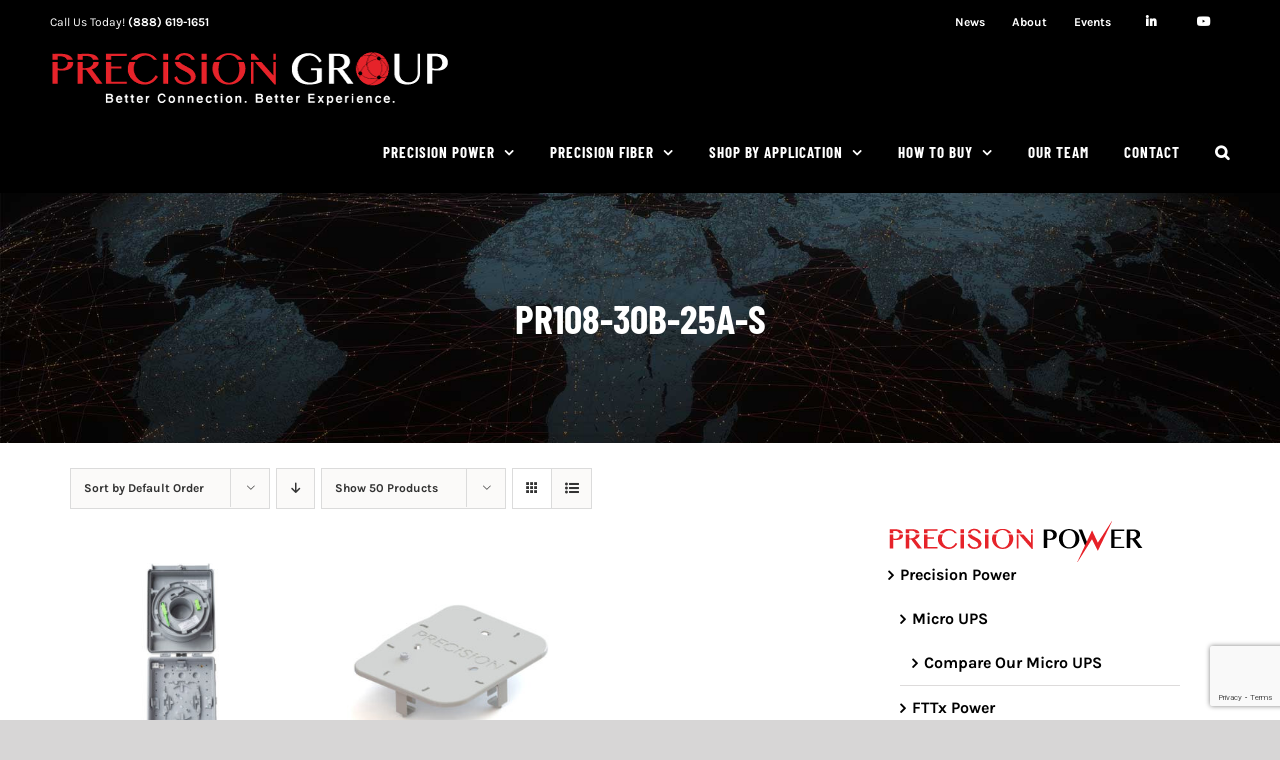

--- FILE ---
content_type: text/html; charset=UTF-8
request_url: https://goprecisiongroup.com/product-tag/pr108-30b-25a-s/
body_size: 16987
content:
<!DOCTYPE html>
<html class="avada-html-layout-wide avada-html-header-position-top avada-html-is-archive" lang="en" prefix="og: http://ogp.me/ns# fb: http://ogp.me/ns/fb#">
<head>
	<meta http-equiv="X-UA-Compatible" content="IE=edge" />
	<meta http-equiv="Content-Type" content="text/html; charset=utf-8"/>
	<meta name="viewport" content="width=device-width, initial-scale=1" />
	<meta name='robots' content='index, follow, max-image-preview:large, max-snippet:-1, max-video-preview:-1' />

	<!-- This site is optimized with the Yoast SEO plugin v26.8 - https://yoast.com/product/yoast-seo-wordpress/ -->
	<title>PR108-30B-25A-S Archives - Precision Group</title>
	<link rel="canonical" href="https://goprecisiongroup.com/product-tag/pr108-30b-25a-s/" />
	<meta property="og:locale" content="en_US" />
	<meta property="og:type" content="article" />
	<meta property="og:title" content="PR108-30B-25A-S Archives - Precision Group" />
	<meta property="og:url" content="https://goprecisiongroup.com/product-tag/pr108-30b-25a-s/" />
	<meta property="og:site_name" content="Precision Group" />
	<meta name="twitter:card" content="summary_large_image" />
	<script type="application/ld+json" class="yoast-schema-graph">{"@context":"https://schema.org","@graph":[{"@type":"CollectionPage","@id":"https://goprecisiongroup.com/product-tag/pr108-30b-25a-s/","url":"https://goprecisiongroup.com/product-tag/pr108-30b-25a-s/","name":"PR108-30B-25A-S Archives - Precision Group","isPartOf":{"@id":"https://goprecisiongroup.com/#website"},"primaryImageOfPage":{"@id":"https://goprecisiongroup.com/product-tag/pr108-30b-25a-s/#primaryimage"},"image":{"@id":"https://goprecisiongroup.com/product-tag/pr108-30b-25a-s/#primaryimage"},"thumbnailUrl":"https://goprecisiongroup.com/wp-content/uploads/2024/04/4O6A7137-1.jpg","breadcrumb":{"@id":"https://goprecisiongroup.com/product-tag/pr108-30b-25a-s/#breadcrumb"},"inLanguage":"en"},{"@type":"ImageObject","inLanguage":"en","@id":"https://goprecisiongroup.com/product-tag/pr108-30b-25a-s/#primaryimage","url":"https://goprecisiongroup.com/wp-content/uploads/2024/04/4O6A7137-1.jpg","contentUrl":"https://goprecisiongroup.com/wp-content/uploads/2024/04/4O6A7137-1.jpg","width":1000,"height":1000,"caption":"Midsized Deep Base FlexNID (MFLEX-DB) Spool Compatible"},{"@type":"BreadcrumbList","@id":"https://goprecisiongroup.com/product-tag/pr108-30b-25a-s/#breadcrumb","itemListElement":[{"@type":"ListItem","position":1,"name":"Home","item":"https://goprecisiongroup.com/"},{"@type":"ListItem","position":2,"name":"PR108-30B-25A-S"}]},{"@type":"WebSite","@id":"https://goprecisiongroup.com/#website","url":"https://goprecisiongroup.com/","name":"Precision Group","description":"Better Connection. Better Experience.","potentialAction":[{"@type":"SearchAction","target":{"@type":"EntryPoint","urlTemplate":"https://goprecisiongroup.com/?s={search_term_string}"},"query-input":{"@type":"PropertyValueSpecification","valueRequired":true,"valueName":"search_term_string"}}],"inLanguage":"en"}]}</script>
	<!-- / Yoast SEO plugin. -->


<link rel="alternate" type="application/rss+xml" title="Precision Group &raquo; Feed" href="https://goprecisiongroup.com/feed/" />
<link rel="alternate" type="application/rss+xml" title="Precision Group &raquo; Comments Feed" href="https://goprecisiongroup.com/comments/feed/" />
<link rel="alternate" type="text/calendar" title="Precision Group &raquo; iCal Feed" href="https://goprecisiongroup.com/events/?ical=1" />
								<link rel="icon" href="https://goprecisiongroup.com/wp-content/uploads/2020/12/PrecisionGroup4-2FAV.png" type="image/png" />
		
		
		
				<link rel="alternate" type="application/rss+xml" title="Precision Group &raquo; PR108-30B-25A-S Tag Feed" href="https://goprecisiongroup.com/product-tag/pr108-30b-25a-s/feed/" />
				
		<meta property="og:locale" content="en_US"/>
		<meta property="og:type" content="article"/>
		<meta property="og:site_name" content="Precision Group"/>
		<meta property="og:title" content="PR108-30B-25A-S Archives - Precision Group"/>
				<meta property="og:url" content="https://goprecisiongroup.com/product/midsized-deep-base-flexnid-mflex-db/"/>
																				<meta property="og:image" content="https://goprecisiongroup.com/wp-content/uploads/2024/04/4O6A7137-1.jpg"/>
		<meta property="og:image:width" content="1000"/>
		<meta property="og:image:height" content="1000"/>
		<meta property="og:image:type" content="image/jpeg"/>
				<style id='wp-img-auto-sizes-contain-inline-css' type='text/css'>
img:is([sizes=auto i],[sizes^="auto," i]){contain-intrinsic-size:3000px 1500px}
/*# sourceURL=wp-img-auto-sizes-contain-inline-css */
</style>
<style id='wp-emoji-styles-inline-css' type='text/css'>

	img.wp-smiley, img.emoji {
		display: inline !important;
		border: none !important;
		box-shadow: none !important;
		height: 1em !important;
		width: 1em !important;
		margin: 0 0.07em !important;
		vertical-align: -0.1em !important;
		background: none !important;
		padding: 0 !important;
	}
/*# sourceURL=wp-emoji-styles-inline-css */
</style>
<style id='woocommerce-inline-inline-css' type='text/css'>
.woocommerce form .form-row .required { visibility: visible; }
/*# sourceURL=woocommerce-inline-inline-css */
</style>
<link rel='stylesheet' id='cf7cf-style-css' href='https://goprecisiongroup.com/wp-content/plugins/cf7-conditional-fields/style.css?ver=2.6.7' type='text/css' media='all' />
<link rel='stylesheet' id='fusion-dynamic-css-css' href='https://goprecisiongroup.com/wp-content/uploads/fusion-styles/117ec35b856bbad3c355ae17ee6afeee.min.css?ver=3.14.2' type='text/css' media='all' />
<script type="text/javascript" src="https://goprecisiongroup.com/wp-includes/js/jquery/jquery.min.js?ver=3.7.1" id="jquery-core-js"></script>
<script type="text/javascript" src="https://goprecisiongroup.com/wp-includes/js/jquery/jquery-migrate.min.js?ver=3.4.1" id="jquery-migrate-js"></script>
<script type="text/javascript" src="https://goprecisiongroup.com/wp-content/plugins/woocommerce/assets/js/jquery-blockui/jquery.blockUI.min.js?ver=2.7.0-wc.10.4.3" id="wc-jquery-blockui-js" defer="defer" data-wp-strategy="defer"></script>
<script type="text/javascript" id="wc-add-to-cart-js-extra">
/* <![CDATA[ */
var wc_add_to_cart_params = {"ajax_url":"/wp-admin/admin-ajax.php","wc_ajax_url":"/?wc-ajax=%%endpoint%%","i18n_view_cart":"View cart","cart_url":"https://goprecisiongroup.com/cart/","is_cart":"","cart_redirect_after_add":"no"};
//# sourceURL=wc-add-to-cart-js-extra
/* ]]> */
</script>
<script type="text/javascript" src="https://goprecisiongroup.com/wp-content/plugins/woocommerce/assets/js/frontend/add-to-cart.min.js?ver=10.4.3" id="wc-add-to-cart-js" defer="defer" data-wp-strategy="defer"></script>
<script type="text/javascript" src="https://goprecisiongroup.com/wp-content/plugins/woocommerce/assets/js/js-cookie/js.cookie.min.js?ver=2.1.4-wc.10.4.3" id="wc-js-cookie-js" defer="defer" data-wp-strategy="defer"></script>
<script type="text/javascript" id="woocommerce-js-extra">
/* <![CDATA[ */
var woocommerce_params = {"ajax_url":"/wp-admin/admin-ajax.php","wc_ajax_url":"/?wc-ajax=%%endpoint%%","i18n_password_show":"Show password","i18n_password_hide":"Hide password"};
//# sourceURL=woocommerce-js-extra
/* ]]> */
</script>
<script type="text/javascript" src="https://goprecisiongroup.com/wp-content/plugins/woocommerce/assets/js/frontend/woocommerce.min.js?ver=10.4.3" id="woocommerce-js" defer="defer" data-wp-strategy="defer"></script>
<link rel="https://api.w.org/" href="https://goprecisiongroup.com/wp-json/" /><link rel="alternate" title="JSON" type="application/json" href="https://goprecisiongroup.com/wp-json/wp/v2/product_tag/600" /><link rel="EditURI" type="application/rsd+xml" title="RSD" href="https://goprecisiongroup.com/xmlrpc.php?rsd" />
<meta name="generator" content="WordPress 6.9" />
<meta name="generator" content="WooCommerce 10.4.3" />
<!-- HFCM by 99 Robots - Snippet # 1: Linkedin Tracking All Web -->
<script type="text/javascript">
_linkedin_partner_id = "5293353";
window._linkedin_data_partner_ids = window._linkedin_data_partner_ids || [];
window._linkedin_data_partner_ids.push(_linkedin_partner_id);
</script><script type="text/javascript">
(function(l) {
if (!l){window.lintrk = function(a,b){window.lintrk.q.push([a,b])};
window.lintrk.q=[]}
var s = document.getElementsByTagName("script")[0];
var b = document.createElement("script");
b.type = "text/javascript";b.async = true;
b.src = "https://snap.licdn.com/li.lms-analytics/insight.min.js";
s.parentNode.insertBefore(b, s);})(window.lintrk);
</script>
<noscript>
<img height="1" width="1" style="display:none;" alt="" src="https://px.ads.linkedin.com/collect/?pid=5293353&fmt=gif" />
</noscript>
<!-- /end HFCM by 99 Robots -->
<meta name="tec-api-version" content="v1"><meta name="tec-api-origin" content="https://goprecisiongroup.com"><link rel="alternate" href="https://goprecisiongroup.com/wp-json/tribe/events/v1/" /><style type="text/css" id="css-fb-visibility">@media screen and (max-width: 750px){.fusion-no-small-visibility{display:none !important;}body .sm-text-align-center{text-align:center !important;}body .sm-text-align-left{text-align:left !important;}body .sm-text-align-right{text-align:right !important;}body .sm-text-align-justify{text-align:justify !important;}body .sm-flex-align-center{justify-content:center !important;}body .sm-flex-align-flex-start{justify-content:flex-start !important;}body .sm-flex-align-flex-end{justify-content:flex-end !important;}body .sm-mx-auto{margin-left:auto !important;margin-right:auto !important;}body .sm-ml-auto{margin-left:auto !important;}body .sm-mr-auto{margin-right:auto !important;}body .fusion-absolute-position-small{position:absolute;width:100%;}.awb-sticky.awb-sticky-small{ position: sticky; top: var(--awb-sticky-offset,0); }}@media screen and (min-width: 751px) and (max-width: 1024px){.fusion-no-medium-visibility{display:none !important;}body .md-text-align-center{text-align:center !important;}body .md-text-align-left{text-align:left !important;}body .md-text-align-right{text-align:right !important;}body .md-text-align-justify{text-align:justify !important;}body .md-flex-align-center{justify-content:center !important;}body .md-flex-align-flex-start{justify-content:flex-start !important;}body .md-flex-align-flex-end{justify-content:flex-end !important;}body .md-mx-auto{margin-left:auto !important;margin-right:auto !important;}body .md-ml-auto{margin-left:auto !important;}body .md-mr-auto{margin-right:auto !important;}body .fusion-absolute-position-medium{position:absolute;width:100%;}.awb-sticky.awb-sticky-medium{ position: sticky; top: var(--awb-sticky-offset,0); }}@media screen and (min-width: 1025px){.fusion-no-large-visibility{display:none !important;}body .lg-text-align-center{text-align:center !important;}body .lg-text-align-left{text-align:left !important;}body .lg-text-align-right{text-align:right !important;}body .lg-text-align-justify{text-align:justify !important;}body .lg-flex-align-center{justify-content:center !important;}body .lg-flex-align-flex-start{justify-content:flex-start !important;}body .lg-flex-align-flex-end{justify-content:flex-end !important;}body .lg-mx-auto{margin-left:auto !important;margin-right:auto !important;}body .lg-ml-auto{margin-left:auto !important;}body .lg-mr-auto{margin-right:auto !important;}body .fusion-absolute-position-large{position:absolute;width:100%;}.awb-sticky.awb-sticky-large{ position: sticky; top: var(--awb-sticky-offset,0); }}</style>	<noscript><style>.woocommerce-product-gallery{ opacity: 1 !important; }</style></noscript>
			<script type="text/javascript">
			var doc = document.documentElement;
			doc.setAttribute( 'data-useragent', navigator.userAgent );
		</script>
		
	<script>jQuery(document).ready(function($) {
$('img[title]').each(function() { $(this).removeAttr('title'); });
});</script><link rel='stylesheet' id='wc-blocks-style-css' href='https://goprecisiongroup.com/wp-content/plugins/woocommerce/assets/client/blocks/wc-blocks.css?ver=wc-10.4.3' type='text/css' media='all' />
<style id='global-styles-inline-css' type='text/css'>
:root{--wp--preset--aspect-ratio--square: 1;--wp--preset--aspect-ratio--4-3: 4/3;--wp--preset--aspect-ratio--3-4: 3/4;--wp--preset--aspect-ratio--3-2: 3/2;--wp--preset--aspect-ratio--2-3: 2/3;--wp--preset--aspect-ratio--16-9: 16/9;--wp--preset--aspect-ratio--9-16: 9/16;--wp--preset--color--black: #000000;--wp--preset--color--cyan-bluish-gray: #abb8c3;--wp--preset--color--white: #ffffff;--wp--preset--color--pale-pink: #f78da7;--wp--preset--color--vivid-red: #cf2e2e;--wp--preset--color--luminous-vivid-orange: #ff6900;--wp--preset--color--luminous-vivid-amber: #fcb900;--wp--preset--color--light-green-cyan: #7bdcb5;--wp--preset--color--vivid-green-cyan: #00d084;--wp--preset--color--pale-cyan-blue: #8ed1fc;--wp--preset--color--vivid-cyan-blue: #0693e3;--wp--preset--color--vivid-purple: #9b51e0;--wp--preset--color--awb-color-1: #ffffff;--wp--preset--color--awb-color-2: #f6f6f6;--wp--preset--color--awb-color-3: #ebeaea;--wp--preset--color--awb-color-4: #747474;--wp--preset--color--awb-color-5: #e83630;--wp--preset--color--awb-color-6: #e52328;--wp--preset--color--awb-color-7: #333333;--wp--preset--color--awb-color-8: #000000;--wp--preset--color--awb-color-custom-10: #65bc7b;--wp--preset--color--awb-color-custom-11: rgba(235,234,234,0.8);--wp--preset--color--awb-color-custom-12: #707070;--wp--preset--color--awb-color-custom-13: #e8e8e8;--wp--preset--color--awb-color-custom-14: #dddbdb;--wp--preset--gradient--vivid-cyan-blue-to-vivid-purple: linear-gradient(135deg,rgb(6,147,227) 0%,rgb(155,81,224) 100%);--wp--preset--gradient--light-green-cyan-to-vivid-green-cyan: linear-gradient(135deg,rgb(122,220,180) 0%,rgb(0,208,130) 100%);--wp--preset--gradient--luminous-vivid-amber-to-luminous-vivid-orange: linear-gradient(135deg,rgb(252,185,0) 0%,rgb(255,105,0) 100%);--wp--preset--gradient--luminous-vivid-orange-to-vivid-red: linear-gradient(135deg,rgb(255,105,0) 0%,rgb(207,46,46) 100%);--wp--preset--gradient--very-light-gray-to-cyan-bluish-gray: linear-gradient(135deg,rgb(238,238,238) 0%,rgb(169,184,195) 100%);--wp--preset--gradient--cool-to-warm-spectrum: linear-gradient(135deg,rgb(74,234,220) 0%,rgb(151,120,209) 20%,rgb(207,42,186) 40%,rgb(238,44,130) 60%,rgb(251,105,98) 80%,rgb(254,248,76) 100%);--wp--preset--gradient--blush-light-purple: linear-gradient(135deg,rgb(255,206,236) 0%,rgb(152,150,240) 100%);--wp--preset--gradient--blush-bordeaux: linear-gradient(135deg,rgb(254,205,165) 0%,rgb(254,45,45) 50%,rgb(107,0,62) 100%);--wp--preset--gradient--luminous-dusk: linear-gradient(135deg,rgb(255,203,112) 0%,rgb(199,81,192) 50%,rgb(65,88,208) 100%);--wp--preset--gradient--pale-ocean: linear-gradient(135deg,rgb(255,245,203) 0%,rgb(182,227,212) 50%,rgb(51,167,181) 100%);--wp--preset--gradient--electric-grass: linear-gradient(135deg,rgb(202,248,128) 0%,rgb(113,206,126) 100%);--wp--preset--gradient--midnight: linear-gradient(135deg,rgb(2,3,129) 0%,rgb(40,116,252) 100%);--wp--preset--font-size--small: 12px;--wp--preset--font-size--medium: 20px;--wp--preset--font-size--large: 24px;--wp--preset--font-size--x-large: 42px;--wp--preset--font-size--normal: 16px;--wp--preset--font-size--xlarge: 32px;--wp--preset--font-size--huge: 48px;--wp--preset--spacing--20: 0.44rem;--wp--preset--spacing--30: 0.67rem;--wp--preset--spacing--40: 1rem;--wp--preset--spacing--50: 1.5rem;--wp--preset--spacing--60: 2.25rem;--wp--preset--spacing--70: 3.38rem;--wp--preset--spacing--80: 5.06rem;--wp--preset--shadow--natural: 6px 6px 9px rgba(0, 0, 0, 0.2);--wp--preset--shadow--deep: 12px 12px 50px rgba(0, 0, 0, 0.4);--wp--preset--shadow--sharp: 6px 6px 0px rgba(0, 0, 0, 0.2);--wp--preset--shadow--outlined: 6px 6px 0px -3px rgb(255, 255, 255), 6px 6px rgb(0, 0, 0);--wp--preset--shadow--crisp: 6px 6px 0px rgb(0, 0, 0);}:where(.is-layout-flex){gap: 0.5em;}:where(.is-layout-grid){gap: 0.5em;}body .is-layout-flex{display: flex;}.is-layout-flex{flex-wrap: wrap;align-items: center;}.is-layout-flex > :is(*, div){margin: 0;}body .is-layout-grid{display: grid;}.is-layout-grid > :is(*, div){margin: 0;}:where(.wp-block-columns.is-layout-flex){gap: 2em;}:where(.wp-block-columns.is-layout-grid){gap: 2em;}:where(.wp-block-post-template.is-layout-flex){gap: 1.25em;}:where(.wp-block-post-template.is-layout-grid){gap: 1.25em;}.has-black-color{color: var(--wp--preset--color--black) !important;}.has-cyan-bluish-gray-color{color: var(--wp--preset--color--cyan-bluish-gray) !important;}.has-white-color{color: var(--wp--preset--color--white) !important;}.has-pale-pink-color{color: var(--wp--preset--color--pale-pink) !important;}.has-vivid-red-color{color: var(--wp--preset--color--vivid-red) !important;}.has-luminous-vivid-orange-color{color: var(--wp--preset--color--luminous-vivid-orange) !important;}.has-luminous-vivid-amber-color{color: var(--wp--preset--color--luminous-vivid-amber) !important;}.has-light-green-cyan-color{color: var(--wp--preset--color--light-green-cyan) !important;}.has-vivid-green-cyan-color{color: var(--wp--preset--color--vivid-green-cyan) !important;}.has-pale-cyan-blue-color{color: var(--wp--preset--color--pale-cyan-blue) !important;}.has-vivid-cyan-blue-color{color: var(--wp--preset--color--vivid-cyan-blue) !important;}.has-vivid-purple-color{color: var(--wp--preset--color--vivid-purple) !important;}.has-black-background-color{background-color: var(--wp--preset--color--black) !important;}.has-cyan-bluish-gray-background-color{background-color: var(--wp--preset--color--cyan-bluish-gray) !important;}.has-white-background-color{background-color: var(--wp--preset--color--white) !important;}.has-pale-pink-background-color{background-color: var(--wp--preset--color--pale-pink) !important;}.has-vivid-red-background-color{background-color: var(--wp--preset--color--vivid-red) !important;}.has-luminous-vivid-orange-background-color{background-color: var(--wp--preset--color--luminous-vivid-orange) !important;}.has-luminous-vivid-amber-background-color{background-color: var(--wp--preset--color--luminous-vivid-amber) !important;}.has-light-green-cyan-background-color{background-color: var(--wp--preset--color--light-green-cyan) !important;}.has-vivid-green-cyan-background-color{background-color: var(--wp--preset--color--vivid-green-cyan) !important;}.has-pale-cyan-blue-background-color{background-color: var(--wp--preset--color--pale-cyan-blue) !important;}.has-vivid-cyan-blue-background-color{background-color: var(--wp--preset--color--vivid-cyan-blue) !important;}.has-vivid-purple-background-color{background-color: var(--wp--preset--color--vivid-purple) !important;}.has-black-border-color{border-color: var(--wp--preset--color--black) !important;}.has-cyan-bluish-gray-border-color{border-color: var(--wp--preset--color--cyan-bluish-gray) !important;}.has-white-border-color{border-color: var(--wp--preset--color--white) !important;}.has-pale-pink-border-color{border-color: var(--wp--preset--color--pale-pink) !important;}.has-vivid-red-border-color{border-color: var(--wp--preset--color--vivid-red) !important;}.has-luminous-vivid-orange-border-color{border-color: var(--wp--preset--color--luminous-vivid-orange) !important;}.has-luminous-vivid-amber-border-color{border-color: var(--wp--preset--color--luminous-vivid-amber) !important;}.has-light-green-cyan-border-color{border-color: var(--wp--preset--color--light-green-cyan) !important;}.has-vivid-green-cyan-border-color{border-color: var(--wp--preset--color--vivid-green-cyan) !important;}.has-pale-cyan-blue-border-color{border-color: var(--wp--preset--color--pale-cyan-blue) !important;}.has-vivid-cyan-blue-border-color{border-color: var(--wp--preset--color--vivid-cyan-blue) !important;}.has-vivid-purple-border-color{border-color: var(--wp--preset--color--vivid-purple) !important;}.has-vivid-cyan-blue-to-vivid-purple-gradient-background{background: var(--wp--preset--gradient--vivid-cyan-blue-to-vivid-purple) !important;}.has-light-green-cyan-to-vivid-green-cyan-gradient-background{background: var(--wp--preset--gradient--light-green-cyan-to-vivid-green-cyan) !important;}.has-luminous-vivid-amber-to-luminous-vivid-orange-gradient-background{background: var(--wp--preset--gradient--luminous-vivid-amber-to-luminous-vivid-orange) !important;}.has-luminous-vivid-orange-to-vivid-red-gradient-background{background: var(--wp--preset--gradient--luminous-vivid-orange-to-vivid-red) !important;}.has-very-light-gray-to-cyan-bluish-gray-gradient-background{background: var(--wp--preset--gradient--very-light-gray-to-cyan-bluish-gray) !important;}.has-cool-to-warm-spectrum-gradient-background{background: var(--wp--preset--gradient--cool-to-warm-spectrum) !important;}.has-blush-light-purple-gradient-background{background: var(--wp--preset--gradient--blush-light-purple) !important;}.has-blush-bordeaux-gradient-background{background: var(--wp--preset--gradient--blush-bordeaux) !important;}.has-luminous-dusk-gradient-background{background: var(--wp--preset--gradient--luminous-dusk) !important;}.has-pale-ocean-gradient-background{background: var(--wp--preset--gradient--pale-ocean) !important;}.has-electric-grass-gradient-background{background: var(--wp--preset--gradient--electric-grass) !important;}.has-midnight-gradient-background{background: var(--wp--preset--gradient--midnight) !important;}.has-small-font-size{font-size: var(--wp--preset--font-size--small) !important;}.has-medium-font-size{font-size: var(--wp--preset--font-size--medium) !important;}.has-large-font-size{font-size: var(--wp--preset--font-size--large) !important;}.has-x-large-font-size{font-size: var(--wp--preset--font-size--x-large) !important;}
/*# sourceURL=global-styles-inline-css */
</style>
</head>

<body data-rsssl=1 class="archive tax-product_tag term-pr108-30b-25a-s term-600 wp-theme-Avada wp-child-theme-Avada-Child-Theme theme-Avada woocommerce woocommerce-page woocommerce-no-js tribe-no-js has-sidebar fusion-image-hovers fusion-pagination-sizing fusion-button_type-flat fusion-button_span-no fusion-button_gradient-linear avada-image-rollover-circle-yes avada-image-rollover-yes avada-image-rollover-direction-fade fusion-body ltr fusion-sticky-header no-mobile-slidingbar no-desktop-totop no-mobile-totop fusion-disable-outline fusion-sub-menu-fade mobile-logo-pos-left layout-wide-mode avada-has-boxed-modal-shadow- layout-scroll-offset-full avada-has-zero-margin-offset-top fusion-top-header menu-text-align-center fusion-woo-product-design-clean fusion-woo-shop-page-columns-3 fusion-woo-related-columns-3 fusion-woo-archive-page-columns-3 avada-has-woo-gallery-disabled woo-outofstock-badge-top_bar mobile-menu-design-modern fusion-show-pagination-text fusion-header-layout-v3 avada-responsive avada-footer-fx-none avada-menu-highlight-style-bottombar fusion-search-form-classic fusion-main-menu-search-dropdown fusion-avatar-square avada-dropdown-styles avada-blog-layout-grid avada-blog-archive-layout-grid avada-ec-not-100-width avada-ec-meta-layout-sidebar avada-header-shadow-no avada-menu-icon-position-top avada-has-mainmenu-dropdown-divider avada-has-header-100-width avada-has-pagetitle-100-width avada-has-pagetitle-bg-full avada-has-mobile-menu-search avada-has-main-nav-search-icon avada-has-breadcrumb-mobile-hidden avada-has-pagetitlebar-retina-bg-image avada-has-titlebar-bar_and_content avada-has-footer-widget-bg-image avada-header-border-color-full-transparent avada-has-transparent-timeline_color avada-has-pagination-width_height avada-flyout-menu-direction-fade avada-ec-views-v2 awb-link-decoration" data-awb-post-id="11661">
		<a class="skip-link screen-reader-text" href="#content">Skip to content</a>

	<div id="boxed-wrapper">
		
		<div id="wrapper" class="fusion-wrapper">
			<div id="home" style="position:relative;top:-1px;"></div>
							
					
			<header class="fusion-header-wrapper">
				<div class="fusion-header-v3 fusion-logo-alignment fusion-logo-left fusion-sticky-menu- fusion-sticky-logo- fusion-mobile-logo-1  fusion-mobile-menu-design-modern">
					
<div class="fusion-secondary-header">
	<div class="fusion-row">
					<div class="fusion-alignleft">
				<div class="fusion-contact-info"><span class="fusion-contact-info-phone-number">Call Us Today! <a href='tel://8886191651'>(888) 619-1651</a></span></div>			</div>
							<div class="fusion-alignright">
				<nav class="fusion-secondary-menu" role="navigation" aria-label="Secondary Menu"><ul id="menu-for-contacting-form" class="menu"><li  id="menu-item-9632"  class="menu-item menu-item-type-post_type menu-item-object-page menu-item-9632"  data-item-id="9632"><a  href="https://goprecisiongroup.com/news/" class="fusion-bottombar-highlight"><span class="menu-text">News</span></a></li><li  id="menu-item-12069"  class="menu-item menu-item-type-post_type menu-item-object-page menu-item-12069"  data-item-id="12069"><a  href="https://goprecisiongroup.com/about/" class="fusion-bottombar-highlight"><span class="menu-text">About</span></a></li><li  id="menu-item-9633"  class="menu-item menu-item-type-custom menu-item-object-custom menu-item-9633"  data-item-id="9633"><a  href="https://goprecisiongroup.com/events/" class="fusion-bottombar-highlight"><span class="menu-text">Events</span></a></li><li  id="menu-item-9634"  class="menu-item menu-item-type-custom menu-item-object-custom menu-item-9634"  data-item-id="9634"><a  href="https://www.linkedin.com/company/go-precision-group" class="fusion-icon-only-link fusion-flex-link fusion-flex-column fusion-bottombar-highlight"><span class="fusion-megamenu-icon"><i class="glyphicon fa-linkedin-in fab" aria-hidden="true"></i></span><span class="menu-text"><span class="menu-title">LinkedIn</span></span></a></li><li  id="menu-item-10375"  class="menu-item menu-item-type-custom menu-item-object-custom menu-item-10375"  data-item-id="10375"><a  href="https://www.youtube.com/@precisiongroup5287" class="fusion-icon-only-link fusion-flex-link fusion-flex-column fusion-bottombar-highlight"><span class="fusion-megamenu-icon"><i class="glyphicon fa-youtube fab" aria-hidden="true"></i></span><span class="menu-text"><span class="menu-title">Youtube</span></span></a></li></ul></nav><nav class="fusion-mobile-nav-holder fusion-mobile-menu-text-align-left" aria-label="Secondary Mobile Menu"></nav>			</div>
			</div>
</div>
<div class="fusion-header-sticky-height"></div>
<div class="fusion-header">
	<div class="fusion-row">
					<div class="fusion-logo" data-margin-top="" data-margin-bottom="" data-margin-left="" data-margin-right="">
			<a class="fusion-logo-link"  href="https://goprecisiongroup.com/" >

						<!-- standard logo -->
			<img src="https://goprecisiongroup.com/wp-content/uploads/2021/01/400PrecisionGroup4-2-13.png" srcset="https://goprecisiongroup.com/wp-content/uploads/2021/01/400PrecisionGroup4-2-13.png 1x, https://goprecisiongroup.com/wp-content/uploads/2021/01/800RETINAPrecisionGroup4-2-13.png 2x" width="400" height="67" style="max-height:67px;height:auto;" alt="Precision Group Logo" data-retina_logo_url="https://goprecisiongroup.com/wp-content/uploads/2021/01/800RETINAPrecisionGroup4-2-13.png" class="fusion-standard-logo" />

											<!-- mobile logo -->
				<img src="https://goprecisiongroup.com/wp-content/uploads/2021/01/MOBILEEEPrecisionGroup4-2-13.png" srcset="https://goprecisiongroup.com/wp-content/uploads/2021/01/MOBILEEEPrecisionGroup4-2-13.png 1x, https://goprecisiongroup.com/wp-content/uploads/2021/01/MobileRetina.png 2x" width="200" height="30" style="max-height:30px;height:auto;" alt="Precision Group Logo" data-retina_logo_url="https://goprecisiongroup.com/wp-content/uploads/2021/01/MobileRetina.png" class="fusion-mobile-logo" />
			
					</a>
		</div>		<nav class="fusion-main-menu" aria-label="Main Menu"><ul id="menu-precision-mobile-menu" class="fusion-menu"><li  id="menu-item-3019"  class="menu-item menu-item-type-custom menu-item-object-custom menu-item-has-children menu-item-3019 fusion-dropdown-menu"  data-item-id="3019"><a  href="https://goprecisiongroup.com/precision-power-products/" class="fusion-bottombar-highlight"><span class="menu-text">PRECISION POWER</span> <span class="fusion-caret"><i class="fusion-dropdown-indicator" aria-hidden="true"></i></span></a><ul class="sub-menu"><li  id="menu-item-3030"  class="menu-item menu-item-type-custom menu-item-object-custom menu-item-has-children menu-item-3030 fusion-dropdown-submenu" ><a  href="https://goprecisiongroup.com/product-category/micro-ups/" class="fusion-bottombar-highlight"><span>Micro UPS</span> <span class="fusion-caret"><i class="fusion-dropdown-indicator" aria-hidden="true"></i></span></a><ul class="sub-menu"><li  id="menu-item-16714"  class="menu-item menu-item-type-post_type menu-item-object-page menu-item-16714" ><a  href="https://goprecisiongroup.com/best-uninterruptible-power-supply/" class="fusion-bottombar-highlight"><span>Compare Our Micro UPS</span></a></li></ul></li><li  id="menu-item-3028"  class="menu-item menu-item-type-custom menu-item-object-custom menu-item-has-children menu-item-3028 fusion-dropdown-submenu" ><a  href="https://goprecisiongroup.com/product-category/fttx-power/" class="fusion-bottombar-highlight"><span>FTTx Power</span> <span class="fusion-caret"><i class="fusion-dropdown-indicator" aria-hidden="true"></i></span></a><ul class="sub-menu"><li  id="menu-item-11166"  class="menu-item menu-item-type-post_type menu-item-object-page menu-item-11166" ><a  href="https://goprecisiongroup.com/precision-group-power-supplies-defending-the-network/" class="fusion-bottombar-highlight"><span>Compare Our Power Supplies</span></a></li></ul></li><li  id="menu-item-3029"  class="menu-item menu-item-type-custom menu-item-object-custom menu-item-3029 fusion-dropdown-submenu" ><a  href="https://goprecisiongroup.com/product-category/lfp-rack-mount-batteries/" class="fusion-bottombar-highlight"><span>LFP Rack Mount Batteries</span></a></li><li  id="menu-item-3024"  class="menu-item menu-item-type-custom menu-item-object-custom menu-item-has-children menu-item-3024 fusion-dropdown-submenu" ><a  href="https://goprecisiongroup.com/product-category/cable-assemblies/" class="fusion-bottombar-highlight"><span>Cable Assemblies</span> <span class="fusion-caret"><i class="fusion-dropdown-indicator" aria-hidden="true"></i></span></a><ul class="sub-menu"><li  id="menu-item-3443"  class="menu-item menu-item-type-post_type menu-item-object-page menu-item-3443" ><a  href="https://goprecisiongroup.com/cable-configuration-guide/" class="fusion-bottombar-highlight"><span>Cable Configuration Guide</span></a></li></ul></li><li  id="menu-item-3031"  class="menu-item menu-item-type-custom menu-item-object-custom menu-item-3031 fusion-dropdown-submenu" ><a  href="https://goprecisiongroup.com/product-category/telecom-batteries/" class="fusion-bottombar-highlight"><span>Telecom Batteries</span></a></li><li  id="menu-item-4542"  class="menu-item menu-item-type-custom menu-item-object-custom menu-item-4542 fusion-dropdown-submenu" ><a  href="https://goprecisiongroup.com/product-category/precision-power/ac-ups/" class="fusion-bottombar-highlight"><span>AC UPS</span></a></li></ul></li><li  id="menu-item-3020"  class="menu-item menu-item-type-custom menu-item-object-custom menu-item-has-children menu-item-3020 fusion-dropdown-menu"  data-item-id="3020"><a  href="https://goprecisiongroup.com/precision-fiber-products/" class="fusion-bottombar-highlight"><span class="menu-text">PRECISION FIBER</span> <span class="fusion-caret"><i class="fusion-dropdown-indicator" aria-hidden="true"></i></span></a><ul class="sub-menu"><li  id="menu-item-6902"  class="menu-item menu-item-type-custom menu-item-object-custom menu-item-6902 fusion-dropdown-submenu" ><a  href="https://goprecisiongroup.com/product-category/precision-fiber/fiber-and-splitter-panels/" class="fusion-bottombar-highlight"><span>Fiber Panels</span></a></li><li  id="menu-item-8878"  class="menu-item menu-item-type-custom menu-item-object-custom menu-item-8878 fusion-dropdown-submenu" ><a  href="https://goprecisiongroup.com/product-category/splitter-panels/" class="fusion-bottombar-highlight"><span>Splitter Panels</span></a></li><li  id="menu-item-6903"  class="menu-item menu-item-type-custom menu-item-object-custom menu-item-6903 fusion-dropdown-submenu" ><a  href="https://goprecisiongroup.com/product-category/precision-fiber/coexistence-modules/" class="fusion-bottombar-highlight"><span>Coexistence Modules</span></a></li><li  id="menu-item-3034"  class="menu-item menu-item-type-custom menu-item-object-custom menu-item-has-children menu-item-3034 fusion-dropdown-submenu" ><a  href="https://goprecisiongroup.com/product-category/nids/" class="fusion-bottombar-highlight"><span>NIDs</span> <span class="fusion-caret"><i class="fusion-dropdown-indicator" aria-hidden="true"></i></span></a><ul class="sub-menu"><li  id="menu-item-9806"  class="menu-item menu-item-type-post_type menu-item-object-page menu-item-9806" ><a  href="https://goprecisiongroup.com/precision-group-nid-line-flexibility-reimagined/" class="fusion-bottombar-highlight"><span>Compare Our NIDs</span></a></li><li  id="menu-item-11465"  class="menu-item menu-item-type-post_type menu-item-object-page menu-item-11465" ><a  href="https://goprecisiongroup.com/fiber-nid-grommets/" class="fusion-bottombar-highlight"><span>Compare Our Grommets</span></a></li></ul></li><li  id="menu-item-3033"  class="menu-item menu-item-type-custom menu-item-object-custom menu-item-3033 fusion-dropdown-submenu" ><a  href="https://goprecisiongroup.com/product-category/fiber-jumpers/" class="fusion-bottombar-highlight"><span>Fiber Jumpers</span></a></li><li  id="menu-item-12975"  class="menu-item menu-item-type-custom menu-item-object-custom menu-item-12975 fusion-dropdown-submenu" ><a  href="https://goprecisiongroup.com/product-category/precision-fiber/bulk-fiber/" class="fusion-bottombar-highlight"><span>Bulk I/O Fiber</span></a></li><li  id="menu-item-13839"  class="menu-item menu-item-type-custom menu-item-object-custom menu-item-13839 fusion-dropdown-submenu" ><a  href="https://goprecisiongroup.com/product-category/precision-fiber/bulk-osp-drop-fiber/" class="fusion-bottombar-highlight"><span>Bulk OSP Drop Fiber</span></a></li><li  id="menu-item-12976"  class="menu-item menu-item-type-custom menu-item-object-custom menu-item-12976 fusion-dropdown-submenu" ><a  href="https://goprecisiongroup.com/product-category/precision-fiber/pigtails/" class="fusion-bottombar-highlight"><span>Fiber Pigtails</span></a></li><li  id="menu-item-13067"  class="menu-item menu-item-type-custom menu-item-object-custom menu-item-13067 fusion-dropdown-submenu" ><a  href="https://goprecisiongroup.com/product-category/precision-fiber/connectorized-drop/" class="fusion-bottombar-highlight"><span>Connectorized Drop</span></a></li><li  id="menu-item-3026"  class="menu-item menu-item-type-custom menu-item-object-custom menu-item-has-children menu-item-3026 fusion-dropdown-submenu" ><a  href="https://goprecisiongroup.com/product-category/fttx-enclosures/" class="fusion-bottombar-highlight"><span>Fiber ONT Enclosures</span> <span class="fusion-caret"><i class="fusion-dropdown-indicator" aria-hidden="true"></i></span></a><ul class="sub-menu"><li  id="menu-item-15758"  class="menu-item menu-item-type-post_type menu-item-object-page menu-item-15758" ><a  href="https://goprecisiongroup.com/optical-network-terminal-ont-enclosures-and-wall-mounts/" class="fusion-bottombar-highlight"><span>Compare Our ONT Enclosures and Wall Mounts</span></a></li></ul></li><li  id="menu-item-10516"  class="menu-item menu-item-type-custom menu-item-object-custom menu-item-has-children menu-item-10516 fusion-dropdown-submenu" ><a  href="https://goprecisiongroup.com/product-category/precision-fiber/wall-plates-and-jacks/" class="fusion-bottombar-highlight"><span>Wall Plates and Wall Jacks</span> <span class="fusion-caret"><i class="fusion-dropdown-indicator" aria-hidden="true"></i></span></a><ul class="sub-menu"><li  id="menu-item-12974"  class="menu-item menu-item-type-post_type menu-item-object-page menu-item-12974" ><a  href="https://goprecisiongroup.com/precision-group-wall-plates-jacks/" class="fusion-bottombar-highlight"><span>Compare Our Wall Plates &#038; Wall Jacks</span></a></li></ul></li><li  id="menu-item-3035"  class="menu-item menu-item-type-custom menu-item-object-custom menu-item-3035 fusion-dropdown-submenu" ><a  href="https://goprecisiongroup.com/product-category/splitters/" class="fusion-bottombar-highlight"><span>Splitters</span></a></li><li  id="menu-item-9927"  class="menu-item menu-item-type-custom menu-item-object-custom menu-item-9927 fusion-dropdown-submenu" ><a  href="https://goprecisiongroup.com/product-category/precision-fiber/fiber-consumables/" class="fusion-bottombar-highlight"><span>Fiber Consumables</span></a></li><li  id="menu-item-3036"  class="menu-item menu-item-type-custom menu-item-object-custom menu-item-3036 fusion-dropdown-submenu" ><a  href="https://goprecisiongroup.com/product-category/tracer-wires/" class="fusion-bottombar-highlight"><span>Tracer Wire</span></a></li></ul></li><li  id="menu-item-13039"  class="menu-item menu-item-type-custom menu-item-object-custom menu-item-has-children menu-item-13039 fusion-megamenu-menu "  data-item-id="13039"><a  href="https://goprecisiongroup.com/shop-by-application/" class="fusion-bottombar-highlight"><span class="menu-text">SHOP BY APPLICATION</span> <span class="fusion-caret"><i class="fusion-dropdown-indicator" aria-hidden="true"></i></span></a><div class="fusion-megamenu-wrapper fusion-columns-3 columns-per-row-3 columns-3 col-span-12 fusion-megamenu-fullwidth"><div class="row"><div class="fusion-megamenu-holder lazyload" style="width:1000px;" data-width="1000px"><ul class="fusion-megamenu"><li  id="menu-item-13040"  class="menu-item menu-item-type-custom menu-item-object-custom menu-item-has-children menu-item-13040 fusion-megamenu-submenu menu-item-has-link fusion-megamenu-columns-3 col-lg-4 col-md-4 col-sm-4" ><div class='fusion-megamenu-title'><a class="awb-justify-title" href="https://goprecisiongroup.com/customer-premise/">Customer Premises</a></div><ul class="sub-menu"><li  id="menu-item-13045"  class="menu-item menu-item-type-custom menu-item-object-custom menu-item-has-children menu-item-13045" ><a  href="https://goprecisiongroup.com/product-category/nids/" class="fusion-bottombar-highlight"><span><span class="fusion-megamenu-bullet"></span>NIDs</span> <span class="fusion-caret"><i class="fusion-dropdown-indicator" aria-hidden="true"></i></span></a><ul class="sub-menu deep-level"><li  id="menu-item-13046"  class="menu-item menu-item-type-custom menu-item-object-custom menu-item-13046" ><a  href="https://goprecisiongroup.com/precision-group-nid-line-flexibility-reimagined/" class="fusion-bottombar-highlight"><span><span class="fusion-megamenu-bullet"></span>Compare Our NIDs</span></a></li><li  id="menu-item-13047"  class="menu-item menu-item-type-custom menu-item-object-custom menu-item-13047" ><a  href="https://goprecisiongroup.com/fiber-nid-grommets/" class="fusion-bottombar-highlight"><span><span class="fusion-megamenu-bullet"></span>Compare Our Grommets</span></a></li></ul></li><li  id="menu-item-13048"  class="menu-item menu-item-type-custom menu-item-object-custom menu-item-13048" ><a  href="https://goprecisiongroup.com/product-category/fiber-jumpers/" class="fusion-bottombar-highlight"><span><span class="fusion-megamenu-bullet"></span>Fiber Jumpers</span></a></li><li  id="menu-item-13049"  class="menu-item menu-item-type-custom menu-item-object-custom menu-item-13049" ><a  href="https://goprecisiongroup.com/product-category/precision-fiber/bulk-fiber/" class="fusion-bottombar-highlight"><span><span class="fusion-megamenu-bullet"></span>Bulk I/O Fiber</span></a></li><li  id="menu-item-13050"  class="menu-item menu-item-type-custom menu-item-object-custom menu-item-13050" ><a  href="https://goprecisiongroup.com/product-category/precision-fiber/pigtails/" class="fusion-bottombar-highlight"><span><span class="fusion-megamenu-bullet"></span>Fiber Pigtails</span></a></li><li  id="menu-item-13051"  class="menu-item menu-item-type-custom menu-item-object-custom menu-item-13051" ><a  href="https://goprecisiongroup.com/product-category/fttx-enclosures/" class="fusion-bottombar-highlight"><span><span class="fusion-megamenu-bullet"></span>FTTx Enclosures</span></a></li><li  id="menu-item-13052"  class="menu-item menu-item-type-custom menu-item-object-custom menu-item-has-children menu-item-13052" ><a  href="https://goprecisiongroup.com/product-category/precision-fiber/wall-plates-and-jacks/" class="fusion-bottombar-highlight"><span><span class="fusion-megamenu-bullet"></span>Wall Plates &#038; Wall Jacks</span> <span class="fusion-caret"><i class="fusion-dropdown-indicator" aria-hidden="true"></i></span></a><ul class="sub-menu deep-level"><li  id="menu-item-13053"  class="menu-item menu-item-type-custom menu-item-object-custom menu-item-13053" ><a  href="https://goprecisiongroup.com/precision-group-wall-plates-jacks/" class="fusion-bottombar-highlight"><span><span class="fusion-megamenu-bullet"></span>Compare Our Wall Plates &#038; Wall Jacks</span></a></li></ul></li><li  id="menu-item-13054"  class="menu-item menu-item-type-custom menu-item-object-custom menu-item-13054" ><a  href="https://goprecisiongroup.com/product-category/precision-fiber/fiber-consumables/" class="fusion-bottombar-highlight"><span><span class="fusion-megamenu-bullet"></span>Fiber Consumables</span></a></li><li  id="menu-item-13055"  class="menu-item menu-item-type-custom menu-item-object-custom menu-item-13055" ><a  href="https://goprecisiongroup.com/product-category/splitters/" class="fusion-bottombar-highlight"><span><span class="fusion-megamenu-bullet"></span>Splitters</span></a></li><li  id="menu-item-13056"  class="menu-item menu-item-type-custom menu-item-object-custom menu-item-13056" ><a  href="https://goprecisiongroup.com/product-category/micro-ups/" class="fusion-bottombar-highlight"><span><span class="fusion-megamenu-bullet"></span>Micro UPS</span></a></li><li  id="menu-item-13057"  class="menu-item menu-item-type-custom menu-item-object-custom menu-item-has-children menu-item-13057" ><a  href="https://goprecisiongroup.com/product-category/fttx-power/" class="fusion-bottombar-highlight"><span><span class="fusion-megamenu-bullet"></span>FTTx Power</span> <span class="fusion-caret"><i class="fusion-dropdown-indicator" aria-hidden="true"></i></span></a><ul class="sub-menu deep-level"><li  id="menu-item-13058"  class="menu-item menu-item-type-custom menu-item-object-custom menu-item-13058" ><a  href="https://goprecisiongroup.com/precision-group-power-supplies-defending-the-network/" class="fusion-bottombar-highlight"><span><span class="fusion-megamenu-bullet"></span>Compare Our Power Supplies</span></a></li></ul></li><li  id="menu-item-13059"  class="menu-item menu-item-type-custom menu-item-object-custom menu-item-has-children menu-item-13059" ><a  href="https://goprecisiongroup.com/product-category/cable-assemblies/" class="fusion-bottombar-highlight"><span><span class="fusion-megamenu-bullet"></span>Cable Assemblies</span> <span class="fusion-caret"><i class="fusion-dropdown-indicator" aria-hidden="true"></i></span></a><ul class="sub-menu deep-level"><li  id="menu-item-13060"  class="menu-item menu-item-type-custom menu-item-object-custom menu-item-13060" ><a  href="https://goprecisiongroup.com/cable-configuration-guide/" class="fusion-bottombar-highlight"><span><span class="fusion-megamenu-bullet"></span>Cable Configuration Guide</span></a></li></ul></li><li  id="menu-item-13061"  class="menu-item menu-item-type-custom menu-item-object-custom menu-item-13061" ><a  href="https://goprecisiongroup.com/product-category/telecom-batteries/" class="fusion-bottombar-highlight"><span><span class="fusion-megamenu-bullet"></span>Telecom Batteries</span></a></li><li  id="menu-item-13062"  class="menu-item menu-item-type-custom menu-item-object-custom menu-item-13062" ><a  href="https://goprecisiongroup.com/product-category/precision-power/ac-ups/" class="fusion-bottombar-highlight"><span><span class="fusion-megamenu-bullet"></span>AC UPS</span></a></li></ul></li><li  id="menu-item-13041"  class="menu-item menu-item-type-custom menu-item-object-custom menu-item-has-children menu-item-13041 fusion-megamenu-submenu menu-item-has-link fusion-megamenu-columns-3 col-lg-4 col-md-4 col-sm-4" ><div class='fusion-megamenu-title'><a class="awb-justify-title" href="https://goprecisiongroup.com/outside-plant/">Outside Plant</a></div><ul class="sub-menu"><li  id="menu-item-13063"  class="menu-item menu-item-type-custom menu-item-object-custom menu-item-13063" ><a  href="https://goprecisiongroup.com/product-category/precision-fiber/fiber-and-splitter-panels/" class="fusion-bottombar-highlight"><span><span class="fusion-megamenu-bullet"></span>Fiber Panels</span></a></li><li  id="menu-item-13064"  class="menu-item menu-item-type-custom menu-item-object-custom menu-item-13064" ><a  href="https://goprecisiongroup.com/product-category/splitter-panels/" class="fusion-bottombar-highlight"><span><span class="fusion-megamenu-bullet"></span>Splitter Panels</span></a></li><li  id="menu-item-13065"  class="menu-item menu-item-type-custom menu-item-object-custom menu-item-13065" ><a  href="https://goprecisiongroup.com/product-category/splitters/" class="fusion-bottombar-highlight"><span><span class="fusion-megamenu-bullet"></span>Splitters</span></a></li><li  id="menu-item-13066"  class="menu-item menu-item-type-custom menu-item-object-custom menu-item-13066" ><a  href="https://goprecisiongroup.com/product-category/fiber-jumpers/" class="fusion-bottombar-highlight"><span><span class="fusion-megamenu-bullet"></span>Fiber Jumpers</span></a></li><li  id="menu-item-13840"  class="menu-item menu-item-type-custom menu-item-object-custom menu-item-13840" ><a  href="https://goprecisiongroup.com/product-category/precision-fiber/bulk-osp-drop-fiber/" class="fusion-bottombar-highlight"><span><span class="fusion-megamenu-bullet"></span>Bulk OSP Drop Fiber</span></a></li><li  id="menu-item-13068"  class="menu-item menu-item-type-custom menu-item-object-custom menu-item-13068" ><a  href="https://goprecisiongroup.com/product-category/precision-fiber/connectorized-drop/" class="fusion-bottombar-highlight"><span><span class="fusion-megamenu-bullet"></span>Connectorized Drop</span></a></li><li  id="menu-item-13069"  class="menu-item menu-item-type-custom menu-item-object-custom menu-item-13069" ><a  href="https://goprecisiongroup.com/product-category/precision-fiber/fiber-consumables/" class="fusion-bottombar-highlight"><span><span class="fusion-megamenu-bullet"></span>Fiber Consumables</span></a></li><li  id="menu-item-13070"  class="menu-item menu-item-type-custom menu-item-object-custom menu-item-13070" ><a  href="https://goprecisiongroup.com/product-category/tracer-wires/" class="fusion-bottombar-highlight"><span><span class="fusion-megamenu-bullet"></span>Tracer Wire</span></a></li><li  id="menu-item-13080"  class="menu-item menu-item-type-custom menu-item-object-custom menu-item-13080" ><a  href="https://goprecisiongroup.com/product-category/lfp-rack-mount-batteries/" class="fusion-bottombar-highlight"><span><span class="fusion-megamenu-bullet"></span>LFP Rack Mount Batteries</span></a></li><li  id="menu-item-13081"  class="menu-item menu-item-type-custom menu-item-object-custom menu-item-13081" ><a  href="https://goprecisiongroup.com/product-category/telecom-batteries/" class="fusion-bottombar-highlight"><span><span class="fusion-megamenu-bullet"></span>Telecom Batteries</span></a></li><li  id="menu-item-13086"  class="menu-item menu-item-type-custom menu-item-object-custom menu-item-13086" ><a  href="https://goprecisiongroup.com/product-category/precision-power/ac-ups/" class="fusion-bottombar-highlight"><span><span class="fusion-megamenu-bullet"></span>AC UPS</span></a></li></ul></li><li  id="menu-item-13042"  class="menu-item menu-item-type-custom menu-item-object-custom menu-item-has-children menu-item-13042 fusion-megamenu-submenu menu-item-has-link fusion-megamenu-columns-3 col-lg-4 col-md-4 col-sm-4" ><div class='fusion-megamenu-title'><a class="awb-justify-title" href="https://goprecisiongroup.com/central-office-headend/">Central Office &#8211; Headend</a></div><ul class="sub-menu"><li  id="menu-item-13088"  class="menu-item menu-item-type-custom menu-item-object-custom menu-item-13088" ><a  href="https://goprecisiongroup.com/product-category/precision-fiber/fiber-and-splitter-panels/" class="fusion-bottombar-highlight"><span><span class="fusion-megamenu-bullet"></span>Fiber Panels</span></a></li><li  id="menu-item-13089"  class="menu-item menu-item-type-custom menu-item-object-custom menu-item-13089" ><a  href="https://goprecisiongroup.com/product-category/splitter-panels/" class="fusion-bottombar-highlight"><span><span class="fusion-megamenu-bullet"></span>Splitter Panels</span></a></li><li  id="menu-item-13090"  class="menu-item menu-item-type-custom menu-item-object-custom menu-item-13090" ><a  href="https://goprecisiongroup.com/product-category/precision-fiber/coexistence-modules/" class="fusion-bottombar-highlight"><span><span class="fusion-megamenu-bullet"></span>Coexistence Modules</span></a></li><li  id="menu-item-13091"  class="menu-item menu-item-type-custom menu-item-object-custom menu-item-13091" ><a  href="https://goprecisiongroup.com/product-category/fiber-jumpers/" class="fusion-bottombar-highlight"><span><span class="fusion-megamenu-bullet"></span>Fiber Jumpers</span></a></li><li  id="menu-item-13092"  class="menu-item menu-item-type-custom menu-item-object-custom menu-item-13092" ><a  href="https://goprecisiongroup.com/product-category/precision-fiber/fiber-consumables/" class="fusion-bottombar-highlight"><span><span class="fusion-megamenu-bullet"></span>Fiber Consumables</span></a></li><li  id="menu-item-13093"  class="menu-item menu-item-type-custom menu-item-object-custom menu-item-13093" ><a  href="https://goprecisiongroup.com/product-category/lfp-rack-mount-batteries/" class="fusion-bottombar-highlight"><span><span class="fusion-megamenu-bullet"></span>LFP Rack Mount Batteries</span></a></li><li  id="menu-item-13094"  class="menu-item menu-item-type-custom menu-item-object-custom menu-item-13094" ><a  href="https://goprecisiongroup.com/product-category/telecom-batteries/" class="fusion-bottombar-highlight"><span><span class="fusion-megamenu-bullet"></span>Telecom Batteries</span></a></li><li  id="menu-item-13095"  class="menu-item menu-item-type-custom menu-item-object-custom menu-item-13095" ><a  href="https://goprecisiongroup.com/product-category/precision-power/ac-ups/" class="fusion-bottombar-highlight"><span><span class="fusion-megamenu-bullet"></span>AC UPS</span></a></li></ul></li></ul></div><div style="clear:both;"></div></div></div></li><li  id="menu-item-3016"  class="menu-item menu-item-type-post_type menu-item-object-page menu-item-has-children menu-item-3016 fusion-dropdown-menu"  data-item-id="3016"><a  href="https://goprecisiongroup.com/how-to-buy/" class="fusion-bottombar-highlight"><span class="menu-text">HOW TO BUY</span> <span class="fusion-caret"><i class="fusion-dropdown-indicator" aria-hidden="true"></i></span></a><ul class="sub-menu"><li  id="menu-item-12053"  class="menu-item menu-item-type-post_type menu-item-object-page menu-item-12053 fusion-dropdown-submenu" ><a  href="https://goprecisiongroup.com/installer-kits/" class="fusion-bottombar-highlight"><span>Build Your Kit</span></a></li><li  id="menu-item-15568"  class="menu-item menu-item-type-post_type menu-item-object-page menu-item-15568 fusion-dropdown-submenu" ><a  href="https://goprecisiongroup.com/baba-compliant-products-waiver-eligible-solutions/" class="fusion-bottombar-highlight"><span>BABA &#038; Waiver-Eligible Solutions</span></a></li></ul></li><li  id="menu-item-3015"  class="menu-item menu-item-type-post_type menu-item-object-page menu-item-3015"  data-item-id="3015"><a  href="https://goprecisiongroup.com/our-team/" class="fusion-bottombar-highlight"><span class="menu-text">OUR TEAM</span></a></li><li  id="menu-item-3017"  class="menu-item menu-item-type-post_type menu-item-object-page menu-item-3017"  data-item-id="3017"><a  href="https://goprecisiongroup.com/contact/" class="fusion-bottombar-highlight"><span class="menu-text">CONTACT</span></a></li><li class="fusion-custom-menu-item fusion-main-menu-search"><a class="fusion-main-menu-icon" href="#" aria-label="Search" data-title="Search" title="Search" role="button" aria-expanded="false"></a><div class="fusion-custom-menu-item-contents">		<form role="search" class="searchform fusion-search-form  fusion-search-form-classic" method="get" action="https://goprecisiongroup.com/">
			<div class="fusion-search-form-content">

				
				<div class="fusion-search-field search-field">
					<label><span class="screen-reader-text">Search for:</span>
													<input type="search" value="" name="s" class="s" placeholder="Search..." required aria-required="true" aria-label="Search..."/>
											</label>
				</div>
				<div class="fusion-search-button search-button">
					<input type="submit" class="fusion-search-submit searchsubmit" aria-label="Search" value="&#xf002;" />
									</div>

				
			</div>


			
		</form>
		</div></li></ul></nav><div class="fusion-mobile-navigation"><ul id="menu-precision-mobile-menu-1" class="fusion-mobile-menu"><li   class="menu-item menu-item-type-custom menu-item-object-custom menu-item-has-children menu-item-3019 fusion-dropdown-menu"  data-item-id="3019"><a  href="https://goprecisiongroup.com/precision-power-products/" class="fusion-bottombar-highlight"><span class="menu-text">PRECISION POWER</span> <span class="fusion-caret"><i class="fusion-dropdown-indicator" aria-hidden="true"></i></span></a><ul class="sub-menu"><li   class="menu-item menu-item-type-custom menu-item-object-custom menu-item-has-children menu-item-3030 fusion-dropdown-submenu" ><a  href="https://goprecisiongroup.com/product-category/micro-ups/" class="fusion-bottombar-highlight"><span>Micro UPS</span> <span class="fusion-caret"><i class="fusion-dropdown-indicator" aria-hidden="true"></i></span></a><ul class="sub-menu"><li   class="menu-item menu-item-type-post_type menu-item-object-page menu-item-16714" ><a  href="https://goprecisiongroup.com/best-uninterruptible-power-supply/" class="fusion-bottombar-highlight"><span>Compare Our Micro UPS</span></a></li></ul></li><li   class="menu-item menu-item-type-custom menu-item-object-custom menu-item-has-children menu-item-3028 fusion-dropdown-submenu" ><a  href="https://goprecisiongroup.com/product-category/fttx-power/" class="fusion-bottombar-highlight"><span>FTTx Power</span> <span class="fusion-caret"><i class="fusion-dropdown-indicator" aria-hidden="true"></i></span></a><ul class="sub-menu"><li   class="menu-item menu-item-type-post_type menu-item-object-page menu-item-11166" ><a  href="https://goprecisiongroup.com/precision-group-power-supplies-defending-the-network/" class="fusion-bottombar-highlight"><span>Compare Our Power Supplies</span></a></li></ul></li><li   class="menu-item menu-item-type-custom menu-item-object-custom menu-item-3029 fusion-dropdown-submenu" ><a  href="https://goprecisiongroup.com/product-category/lfp-rack-mount-batteries/" class="fusion-bottombar-highlight"><span>LFP Rack Mount Batteries</span></a></li><li   class="menu-item menu-item-type-custom menu-item-object-custom menu-item-has-children menu-item-3024 fusion-dropdown-submenu" ><a  href="https://goprecisiongroup.com/product-category/cable-assemblies/" class="fusion-bottombar-highlight"><span>Cable Assemblies</span> <span class="fusion-caret"><i class="fusion-dropdown-indicator" aria-hidden="true"></i></span></a><ul class="sub-menu"><li   class="menu-item menu-item-type-post_type menu-item-object-page menu-item-3443" ><a  href="https://goprecisiongroup.com/cable-configuration-guide/" class="fusion-bottombar-highlight"><span>Cable Configuration Guide</span></a></li></ul></li><li   class="menu-item menu-item-type-custom menu-item-object-custom menu-item-3031 fusion-dropdown-submenu" ><a  href="https://goprecisiongroup.com/product-category/telecom-batteries/" class="fusion-bottombar-highlight"><span>Telecom Batteries</span></a></li><li   class="menu-item menu-item-type-custom menu-item-object-custom menu-item-4542 fusion-dropdown-submenu" ><a  href="https://goprecisiongroup.com/product-category/precision-power/ac-ups/" class="fusion-bottombar-highlight"><span>AC UPS</span></a></li></ul></li><li   class="menu-item menu-item-type-custom menu-item-object-custom menu-item-has-children menu-item-3020 fusion-dropdown-menu"  data-item-id="3020"><a  href="https://goprecisiongroup.com/precision-fiber-products/" class="fusion-bottombar-highlight"><span class="menu-text">PRECISION FIBER</span> <span class="fusion-caret"><i class="fusion-dropdown-indicator" aria-hidden="true"></i></span></a><ul class="sub-menu"><li   class="menu-item menu-item-type-custom menu-item-object-custom menu-item-6902 fusion-dropdown-submenu" ><a  href="https://goprecisiongroup.com/product-category/precision-fiber/fiber-and-splitter-panels/" class="fusion-bottombar-highlight"><span>Fiber Panels</span></a></li><li   class="menu-item menu-item-type-custom menu-item-object-custom menu-item-8878 fusion-dropdown-submenu" ><a  href="https://goprecisiongroup.com/product-category/splitter-panels/" class="fusion-bottombar-highlight"><span>Splitter Panels</span></a></li><li   class="menu-item menu-item-type-custom menu-item-object-custom menu-item-6903 fusion-dropdown-submenu" ><a  href="https://goprecisiongroup.com/product-category/precision-fiber/coexistence-modules/" class="fusion-bottombar-highlight"><span>Coexistence Modules</span></a></li><li   class="menu-item menu-item-type-custom menu-item-object-custom menu-item-has-children menu-item-3034 fusion-dropdown-submenu" ><a  href="https://goprecisiongroup.com/product-category/nids/" class="fusion-bottombar-highlight"><span>NIDs</span> <span class="fusion-caret"><i class="fusion-dropdown-indicator" aria-hidden="true"></i></span></a><ul class="sub-menu"><li   class="menu-item menu-item-type-post_type menu-item-object-page menu-item-9806" ><a  href="https://goprecisiongroup.com/precision-group-nid-line-flexibility-reimagined/" class="fusion-bottombar-highlight"><span>Compare Our NIDs</span></a></li><li   class="menu-item menu-item-type-post_type menu-item-object-page menu-item-11465" ><a  href="https://goprecisiongroup.com/fiber-nid-grommets/" class="fusion-bottombar-highlight"><span>Compare Our Grommets</span></a></li></ul></li><li   class="menu-item menu-item-type-custom menu-item-object-custom menu-item-3033 fusion-dropdown-submenu" ><a  href="https://goprecisiongroup.com/product-category/fiber-jumpers/" class="fusion-bottombar-highlight"><span>Fiber Jumpers</span></a></li><li   class="menu-item menu-item-type-custom menu-item-object-custom menu-item-12975 fusion-dropdown-submenu" ><a  href="https://goprecisiongroup.com/product-category/precision-fiber/bulk-fiber/" class="fusion-bottombar-highlight"><span>Bulk I/O Fiber</span></a></li><li   class="menu-item menu-item-type-custom menu-item-object-custom menu-item-13839 fusion-dropdown-submenu" ><a  href="https://goprecisiongroup.com/product-category/precision-fiber/bulk-osp-drop-fiber/" class="fusion-bottombar-highlight"><span>Bulk OSP Drop Fiber</span></a></li><li   class="menu-item menu-item-type-custom menu-item-object-custom menu-item-12976 fusion-dropdown-submenu" ><a  href="https://goprecisiongroup.com/product-category/precision-fiber/pigtails/" class="fusion-bottombar-highlight"><span>Fiber Pigtails</span></a></li><li   class="menu-item menu-item-type-custom menu-item-object-custom menu-item-13067 fusion-dropdown-submenu" ><a  href="https://goprecisiongroup.com/product-category/precision-fiber/connectorized-drop/" class="fusion-bottombar-highlight"><span>Connectorized Drop</span></a></li><li   class="menu-item menu-item-type-custom menu-item-object-custom menu-item-has-children menu-item-3026 fusion-dropdown-submenu" ><a  href="https://goprecisiongroup.com/product-category/fttx-enclosures/" class="fusion-bottombar-highlight"><span>Fiber ONT Enclosures</span> <span class="fusion-caret"><i class="fusion-dropdown-indicator" aria-hidden="true"></i></span></a><ul class="sub-menu"><li   class="menu-item menu-item-type-post_type menu-item-object-page menu-item-15758" ><a  href="https://goprecisiongroup.com/optical-network-terminal-ont-enclosures-and-wall-mounts/" class="fusion-bottombar-highlight"><span>Compare Our ONT Enclosures and Wall Mounts</span></a></li></ul></li><li   class="menu-item menu-item-type-custom menu-item-object-custom menu-item-has-children menu-item-10516 fusion-dropdown-submenu" ><a  href="https://goprecisiongroup.com/product-category/precision-fiber/wall-plates-and-jacks/" class="fusion-bottombar-highlight"><span>Wall Plates and Wall Jacks</span> <span class="fusion-caret"><i class="fusion-dropdown-indicator" aria-hidden="true"></i></span></a><ul class="sub-menu"><li   class="menu-item menu-item-type-post_type menu-item-object-page menu-item-12974" ><a  href="https://goprecisiongroup.com/precision-group-wall-plates-jacks/" class="fusion-bottombar-highlight"><span>Compare Our Wall Plates &#038; Wall Jacks</span></a></li></ul></li><li   class="menu-item menu-item-type-custom menu-item-object-custom menu-item-3035 fusion-dropdown-submenu" ><a  href="https://goprecisiongroup.com/product-category/splitters/" class="fusion-bottombar-highlight"><span>Splitters</span></a></li><li   class="menu-item menu-item-type-custom menu-item-object-custom menu-item-9927 fusion-dropdown-submenu" ><a  href="https://goprecisiongroup.com/product-category/precision-fiber/fiber-consumables/" class="fusion-bottombar-highlight"><span>Fiber Consumables</span></a></li><li   class="menu-item menu-item-type-custom menu-item-object-custom menu-item-3036 fusion-dropdown-submenu" ><a  href="https://goprecisiongroup.com/product-category/tracer-wires/" class="fusion-bottombar-highlight"><span>Tracer Wire</span></a></li></ul></li><li   class="menu-item menu-item-type-custom menu-item-object-custom menu-item-has-children menu-item-13039 fusion-megamenu-menu "  data-item-id="13039"><a  href="https://goprecisiongroup.com/shop-by-application/" class="fusion-bottombar-highlight"><span class="menu-text">SHOP BY APPLICATION</span> <span class="fusion-caret"><i class="fusion-dropdown-indicator" aria-hidden="true"></i></span></a><div class="fusion-megamenu-wrapper fusion-columns-3 columns-per-row-3 columns-3 col-span-12 fusion-megamenu-fullwidth"><div class="row"><div class="fusion-megamenu-holder lazyload" style="width:1000px;" data-width="1000px"><ul class="fusion-megamenu"><li   class="menu-item menu-item-type-custom menu-item-object-custom menu-item-has-children menu-item-13040 fusion-megamenu-submenu menu-item-has-link fusion-megamenu-columns-3 col-lg-4 col-md-4 col-sm-4" ><div class='fusion-megamenu-title'><a class="awb-justify-title" href="https://goprecisiongroup.com/customer-premise/">Customer Premises</a></div><ul class="sub-menu"><li   class="menu-item menu-item-type-custom menu-item-object-custom menu-item-has-children menu-item-13045" ><a  href="https://goprecisiongroup.com/product-category/nids/" class="fusion-bottombar-highlight"><span><span class="fusion-megamenu-bullet"></span>NIDs</span> <span class="fusion-caret"><i class="fusion-dropdown-indicator" aria-hidden="true"></i></span></a><ul class="sub-menu deep-level"><li   class="menu-item menu-item-type-custom menu-item-object-custom menu-item-13046" ><a  href="https://goprecisiongroup.com/precision-group-nid-line-flexibility-reimagined/" class="fusion-bottombar-highlight"><span><span class="fusion-megamenu-bullet"></span>Compare Our NIDs</span></a></li><li   class="menu-item menu-item-type-custom menu-item-object-custom menu-item-13047" ><a  href="https://goprecisiongroup.com/fiber-nid-grommets/" class="fusion-bottombar-highlight"><span><span class="fusion-megamenu-bullet"></span>Compare Our Grommets</span></a></li></ul></li><li   class="menu-item menu-item-type-custom menu-item-object-custom menu-item-13048" ><a  href="https://goprecisiongroup.com/product-category/fiber-jumpers/" class="fusion-bottombar-highlight"><span><span class="fusion-megamenu-bullet"></span>Fiber Jumpers</span></a></li><li   class="menu-item menu-item-type-custom menu-item-object-custom menu-item-13049" ><a  href="https://goprecisiongroup.com/product-category/precision-fiber/bulk-fiber/" class="fusion-bottombar-highlight"><span><span class="fusion-megamenu-bullet"></span>Bulk I/O Fiber</span></a></li><li   class="menu-item menu-item-type-custom menu-item-object-custom menu-item-13050" ><a  href="https://goprecisiongroup.com/product-category/precision-fiber/pigtails/" class="fusion-bottombar-highlight"><span><span class="fusion-megamenu-bullet"></span>Fiber Pigtails</span></a></li><li   class="menu-item menu-item-type-custom menu-item-object-custom menu-item-13051" ><a  href="https://goprecisiongroup.com/product-category/fttx-enclosures/" class="fusion-bottombar-highlight"><span><span class="fusion-megamenu-bullet"></span>FTTx Enclosures</span></a></li><li   class="menu-item menu-item-type-custom menu-item-object-custom menu-item-has-children menu-item-13052" ><a  href="https://goprecisiongroup.com/product-category/precision-fiber/wall-plates-and-jacks/" class="fusion-bottombar-highlight"><span><span class="fusion-megamenu-bullet"></span>Wall Plates &#038; Wall Jacks</span> <span class="fusion-caret"><i class="fusion-dropdown-indicator" aria-hidden="true"></i></span></a><ul class="sub-menu deep-level"><li   class="menu-item menu-item-type-custom menu-item-object-custom menu-item-13053" ><a  href="https://goprecisiongroup.com/precision-group-wall-plates-jacks/" class="fusion-bottombar-highlight"><span><span class="fusion-megamenu-bullet"></span>Compare Our Wall Plates &#038; Wall Jacks</span></a></li></ul></li><li   class="menu-item menu-item-type-custom menu-item-object-custom menu-item-13054" ><a  href="https://goprecisiongroup.com/product-category/precision-fiber/fiber-consumables/" class="fusion-bottombar-highlight"><span><span class="fusion-megamenu-bullet"></span>Fiber Consumables</span></a></li><li   class="menu-item menu-item-type-custom menu-item-object-custom menu-item-13055" ><a  href="https://goprecisiongroup.com/product-category/splitters/" class="fusion-bottombar-highlight"><span><span class="fusion-megamenu-bullet"></span>Splitters</span></a></li><li   class="menu-item menu-item-type-custom menu-item-object-custom menu-item-13056" ><a  href="https://goprecisiongroup.com/product-category/micro-ups/" class="fusion-bottombar-highlight"><span><span class="fusion-megamenu-bullet"></span>Micro UPS</span></a></li><li   class="menu-item menu-item-type-custom menu-item-object-custom menu-item-has-children menu-item-13057" ><a  href="https://goprecisiongroup.com/product-category/fttx-power/" class="fusion-bottombar-highlight"><span><span class="fusion-megamenu-bullet"></span>FTTx Power</span> <span class="fusion-caret"><i class="fusion-dropdown-indicator" aria-hidden="true"></i></span></a><ul class="sub-menu deep-level"><li   class="menu-item menu-item-type-custom menu-item-object-custom menu-item-13058" ><a  href="https://goprecisiongroup.com/precision-group-power-supplies-defending-the-network/" class="fusion-bottombar-highlight"><span><span class="fusion-megamenu-bullet"></span>Compare Our Power Supplies</span></a></li></ul></li><li   class="menu-item menu-item-type-custom menu-item-object-custom menu-item-has-children menu-item-13059" ><a  href="https://goprecisiongroup.com/product-category/cable-assemblies/" class="fusion-bottombar-highlight"><span><span class="fusion-megamenu-bullet"></span>Cable Assemblies</span> <span class="fusion-caret"><i class="fusion-dropdown-indicator" aria-hidden="true"></i></span></a><ul class="sub-menu deep-level"><li   class="menu-item menu-item-type-custom menu-item-object-custom menu-item-13060" ><a  href="https://goprecisiongroup.com/cable-configuration-guide/" class="fusion-bottombar-highlight"><span><span class="fusion-megamenu-bullet"></span>Cable Configuration Guide</span></a></li></ul></li><li   class="menu-item menu-item-type-custom menu-item-object-custom menu-item-13061" ><a  href="https://goprecisiongroup.com/product-category/telecom-batteries/" class="fusion-bottombar-highlight"><span><span class="fusion-megamenu-bullet"></span>Telecom Batteries</span></a></li><li   class="menu-item menu-item-type-custom menu-item-object-custom menu-item-13062" ><a  href="https://goprecisiongroup.com/product-category/precision-power/ac-ups/" class="fusion-bottombar-highlight"><span><span class="fusion-megamenu-bullet"></span>AC UPS</span></a></li></ul></li><li   class="menu-item menu-item-type-custom menu-item-object-custom menu-item-has-children menu-item-13041 fusion-megamenu-submenu menu-item-has-link fusion-megamenu-columns-3 col-lg-4 col-md-4 col-sm-4" ><div class='fusion-megamenu-title'><a class="awb-justify-title" href="https://goprecisiongroup.com/outside-plant/">Outside Plant</a></div><ul class="sub-menu"><li   class="menu-item menu-item-type-custom menu-item-object-custom menu-item-13063" ><a  href="https://goprecisiongroup.com/product-category/precision-fiber/fiber-and-splitter-panels/" class="fusion-bottombar-highlight"><span><span class="fusion-megamenu-bullet"></span>Fiber Panels</span></a></li><li   class="menu-item menu-item-type-custom menu-item-object-custom menu-item-13064" ><a  href="https://goprecisiongroup.com/product-category/splitter-panels/" class="fusion-bottombar-highlight"><span><span class="fusion-megamenu-bullet"></span>Splitter Panels</span></a></li><li   class="menu-item menu-item-type-custom menu-item-object-custom menu-item-13065" ><a  href="https://goprecisiongroup.com/product-category/splitters/" class="fusion-bottombar-highlight"><span><span class="fusion-megamenu-bullet"></span>Splitters</span></a></li><li   class="menu-item menu-item-type-custom menu-item-object-custom menu-item-13066" ><a  href="https://goprecisiongroup.com/product-category/fiber-jumpers/" class="fusion-bottombar-highlight"><span><span class="fusion-megamenu-bullet"></span>Fiber Jumpers</span></a></li><li   class="menu-item menu-item-type-custom menu-item-object-custom menu-item-13840" ><a  href="https://goprecisiongroup.com/product-category/precision-fiber/bulk-osp-drop-fiber/" class="fusion-bottombar-highlight"><span><span class="fusion-megamenu-bullet"></span>Bulk OSP Drop Fiber</span></a></li><li   class="menu-item menu-item-type-custom menu-item-object-custom menu-item-13068" ><a  href="https://goprecisiongroup.com/product-category/precision-fiber/connectorized-drop/" class="fusion-bottombar-highlight"><span><span class="fusion-megamenu-bullet"></span>Connectorized Drop</span></a></li><li   class="menu-item menu-item-type-custom menu-item-object-custom menu-item-13069" ><a  href="https://goprecisiongroup.com/product-category/precision-fiber/fiber-consumables/" class="fusion-bottombar-highlight"><span><span class="fusion-megamenu-bullet"></span>Fiber Consumables</span></a></li><li   class="menu-item menu-item-type-custom menu-item-object-custom menu-item-13070" ><a  href="https://goprecisiongroup.com/product-category/tracer-wires/" class="fusion-bottombar-highlight"><span><span class="fusion-megamenu-bullet"></span>Tracer Wire</span></a></li><li   class="menu-item menu-item-type-custom menu-item-object-custom menu-item-13080" ><a  href="https://goprecisiongroup.com/product-category/lfp-rack-mount-batteries/" class="fusion-bottombar-highlight"><span><span class="fusion-megamenu-bullet"></span>LFP Rack Mount Batteries</span></a></li><li   class="menu-item menu-item-type-custom menu-item-object-custom menu-item-13081" ><a  href="https://goprecisiongroup.com/product-category/telecom-batteries/" class="fusion-bottombar-highlight"><span><span class="fusion-megamenu-bullet"></span>Telecom Batteries</span></a></li><li   class="menu-item menu-item-type-custom menu-item-object-custom menu-item-13086" ><a  href="https://goprecisiongroup.com/product-category/precision-power/ac-ups/" class="fusion-bottombar-highlight"><span><span class="fusion-megamenu-bullet"></span>AC UPS</span></a></li></ul></li><li   class="menu-item menu-item-type-custom menu-item-object-custom menu-item-has-children menu-item-13042 fusion-megamenu-submenu menu-item-has-link fusion-megamenu-columns-3 col-lg-4 col-md-4 col-sm-4" ><div class='fusion-megamenu-title'><a class="awb-justify-title" href="https://goprecisiongroup.com/central-office-headend/">Central Office &#8211; Headend</a></div><ul class="sub-menu"><li   class="menu-item menu-item-type-custom menu-item-object-custom menu-item-13088" ><a  href="https://goprecisiongroup.com/product-category/precision-fiber/fiber-and-splitter-panels/" class="fusion-bottombar-highlight"><span><span class="fusion-megamenu-bullet"></span>Fiber Panels</span></a></li><li   class="menu-item menu-item-type-custom menu-item-object-custom menu-item-13089" ><a  href="https://goprecisiongroup.com/product-category/splitter-panels/" class="fusion-bottombar-highlight"><span><span class="fusion-megamenu-bullet"></span>Splitter Panels</span></a></li><li   class="menu-item menu-item-type-custom menu-item-object-custom menu-item-13090" ><a  href="https://goprecisiongroup.com/product-category/precision-fiber/coexistence-modules/" class="fusion-bottombar-highlight"><span><span class="fusion-megamenu-bullet"></span>Coexistence Modules</span></a></li><li   class="menu-item menu-item-type-custom menu-item-object-custom menu-item-13091" ><a  href="https://goprecisiongroup.com/product-category/fiber-jumpers/" class="fusion-bottombar-highlight"><span><span class="fusion-megamenu-bullet"></span>Fiber Jumpers</span></a></li><li   class="menu-item menu-item-type-custom menu-item-object-custom menu-item-13092" ><a  href="https://goprecisiongroup.com/product-category/precision-fiber/fiber-consumables/" class="fusion-bottombar-highlight"><span><span class="fusion-megamenu-bullet"></span>Fiber Consumables</span></a></li><li   class="menu-item menu-item-type-custom menu-item-object-custom menu-item-13093" ><a  href="https://goprecisiongroup.com/product-category/lfp-rack-mount-batteries/" class="fusion-bottombar-highlight"><span><span class="fusion-megamenu-bullet"></span>LFP Rack Mount Batteries</span></a></li><li   class="menu-item menu-item-type-custom menu-item-object-custom menu-item-13094" ><a  href="https://goprecisiongroup.com/product-category/telecom-batteries/" class="fusion-bottombar-highlight"><span><span class="fusion-megamenu-bullet"></span>Telecom Batteries</span></a></li><li   class="menu-item menu-item-type-custom menu-item-object-custom menu-item-13095" ><a  href="https://goprecisiongroup.com/product-category/precision-power/ac-ups/" class="fusion-bottombar-highlight"><span><span class="fusion-megamenu-bullet"></span>AC UPS</span></a></li></ul></li></ul></div><div style="clear:both;"></div></div></div></li><li   class="menu-item menu-item-type-post_type menu-item-object-page menu-item-has-children menu-item-3016 fusion-dropdown-menu"  data-item-id="3016"><a  href="https://goprecisiongroup.com/how-to-buy/" class="fusion-bottombar-highlight"><span class="menu-text">HOW TO BUY</span> <span class="fusion-caret"><i class="fusion-dropdown-indicator" aria-hidden="true"></i></span></a><ul class="sub-menu"><li   class="menu-item menu-item-type-post_type menu-item-object-page menu-item-12053 fusion-dropdown-submenu" ><a  href="https://goprecisiongroup.com/installer-kits/" class="fusion-bottombar-highlight"><span>Build Your Kit</span></a></li><li   class="menu-item menu-item-type-post_type menu-item-object-page menu-item-15568 fusion-dropdown-submenu" ><a  href="https://goprecisiongroup.com/baba-compliant-products-waiver-eligible-solutions/" class="fusion-bottombar-highlight"><span>BABA &#038; Waiver-Eligible Solutions</span></a></li></ul></li><li   class="menu-item menu-item-type-post_type menu-item-object-page menu-item-3015"  data-item-id="3015"><a  href="https://goprecisiongroup.com/our-team/" class="fusion-bottombar-highlight"><span class="menu-text">OUR TEAM</span></a></li><li   class="menu-item menu-item-type-post_type menu-item-object-page menu-item-3017"  data-item-id="3017"><a  href="https://goprecisiongroup.com/contact/" class="fusion-bottombar-highlight"><span class="menu-text">CONTACT</span></a></li></ul></div>	<div class="fusion-mobile-menu-icons">
							<a href="#" class="fusion-icon awb-icon-bars" aria-label="Toggle mobile menu" aria-expanded="false"></a>
		
					<a href="#" class="fusion-icon awb-icon-search" aria-label="Toggle mobile search"></a>
		
		
			</div>

<nav class="fusion-mobile-nav-holder fusion-mobile-menu-text-align-left" aria-label="Main Menu Mobile"></nav>

		
<div class="fusion-clearfix"></div>
<div class="fusion-mobile-menu-search">
			<form role="search" class="searchform fusion-search-form  fusion-search-form-classic" method="get" action="https://goprecisiongroup.com/">
			<div class="fusion-search-form-content">

				
				<div class="fusion-search-field search-field">
					<label><span class="screen-reader-text">Search for:</span>
													<input type="search" value="" name="s" class="s" placeholder="Search..." required aria-required="true" aria-label="Search..."/>
											</label>
				</div>
				<div class="fusion-search-button search-button">
					<input type="submit" class="fusion-search-submit searchsubmit" aria-label="Search" value="&#xf002;" />
									</div>

				
			</div>


			
		</form>
		</div>
			</div>
</div>
				</div>
				<div class="fusion-clearfix"></div>
			</header>
								
							<div id="sliders-container" class="fusion-slider-visibility">
					</div>
				
					
							
			<section class="avada-page-titlebar-wrapper" aria-labelledby="awb-ptb-heading">
	<div class="fusion-page-title-bar fusion-page-title-bar-breadcrumbs fusion-page-title-bar-center">
		<div class="fusion-page-title-row">
			<div class="fusion-page-title-wrapper">
				<div class="fusion-page-title-captions">

																							<h1 id="awb-ptb-heading" class="entry-title">PR108-30B-25A-S</h1>

											
																
				</div>

				
			</div>
		</div>
	</div>
</section>

						<main id="main" class="clearfix ">
				<div class="fusion-row" style="">
		<div class="woocommerce-container">
			<section id="content" class="" style="float: left;">
		<header class="woocommerce-products-header">
	
	</header>
<div class="woocommerce-notices-wrapper"></div>
<div class="catalog-ordering fusion-clearfix">
			<div class="orderby-order-container">
			<ul class="orderby order-dropdown">
				<li>
					<span class="current-li">
						<span class="current-li-content">
														<a aria-haspopup="true">Sort by <strong>Default Order</strong></a>
						</span>
					</span>
					<ul>
																			<li class="current">
																<a href="?product_orderby=default">Sort by <strong>Default Order</strong></a>
							</li>
												<li class="">
														<a href="?product_orderby=name">Sort by <strong>Name</strong></a>
						</li>
						<li class="">
														<a href="?product_orderby=price">Sort by <strong>Price</strong></a>
						</li>
						<li class="">
														<a href="?product_orderby=date">Sort by <strong>Date</strong></a>
						</li>
						<li class="">
														<a href="?product_orderby=popularity">Sort by <strong>Popularity</strong></a>
						</li>

											</ul>
				</li>
			</ul>

			<ul class="order">
															<li class="asc"><a aria-label="Descending order" aria-haspopup="true" href="?product_order=desc"><i class="awb-icon-arrow-down2" aria-hidden="true"></i></a></li>
												</ul>
		</div>

		<ul class="sort-count order-dropdown">
			<li>
				<span class="current-li">
					<a aria-haspopup="true">
						Show <strong>50 Products</strong>						</a>
					</span>
				<ul>
					<li class="current">
						<a href="?product_count=50">
							Show <strong>50 Products</strong>						</a>
					</li>
					<li class="">
						<a href="?product_count=100">
							Show <strong>100 Products</strong>						</a>
					</li>
					<li class="">
						<a href="?product_count=150">
							Show <strong>150 Products</strong>						</a>
					</li>
				</ul>
			</li>
		</ul>
	
											<ul class="fusion-grid-list-view">
			<li class="fusion-grid-view-li active-view">
				<a class="fusion-grid-view" aria-label="View as grid" aria-haspopup="true" href="?product_view=grid"><i class="awb-icon-grid icomoon-grid" aria-hidden="true"></i></a>
			</li>
			<li class="fusion-list-view-li">
				<a class="fusion-list-view" aria-haspopup="true" aria-label="View as list" href="?product_view=list"><i class="awb-icon-list icomoon-list" aria-hidden="true"></i></a>
			</li>
		</ul>
	</div>
<ul class="products clearfix products-3">
<li class="product type-product post-11661 status-publish first instock product_cat-baba-bead product_cat-nids product_cat-precision-fiber product_tag-mflex-db product_tag-mflex-dbs product_tag-mflexdbs product_tag-pf-mflex-nid-db-1000 product_tag-pf-mflex-nid-db-1001 product_tag-pf-mflex-nid-db-1001-us product_tag-pf-mflex-nid-db-1001c product_tag-pf-mflex-nid-db-c01cs00-026 product_tag-pf-mflex-nid-db-c01cs00-027 product_tag-pf-mflex-nid-db-c01cs00-063 product_tag-pf-mflex-nid-db-c01cs00-064 product_tag-pr108-30b-100a-s product_tag-pr108-30b-150a-s product_tag-pr108-30b-25a-s product_tag-pr108-30b-50a-s product_tag-pr108-30b-75a-s product_tag-pr108-48b-25a-s product_tag-pr108-48b-50a-s product_tag-pr108-48b-74a-s product_tag-pr108-48b-75a-s product_tag-pra108-30b-100a-s product_tag-pra108-30b-150a-s product_tag-pra108-30b-25a-s product_tag-pra108-30b-50a-s product_tag-pra108-30b-75a-s has-post-thumbnail shipping-taxable purchasable product-type-simple product-grid-view">
	<div class="fusion-product-wrapper">

<div class="fusion-clean-product-image-wrapper ">
	<div  class="fusion-image-wrapper fusion-image-size-fixed" aria-haspopup="true">
				<img width="500" height="500" src="https://goprecisiongroup.com/wp-content/uploads/2024/04/4O6A7137-1-500x500.jpg" class="attachment-woocommerce_thumbnail size-woocommerce_thumbnail lazyload wp-post-image" alt="Midsized Deep Base FlexNID (MFLEX-DB) Spool Compatible" decoding="async" fetchpriority="high" srcset="data:image/svg+xml,%3Csvg%20xmlns%3D%27http%3A%2F%2Fwww.w3.org%2F2000%2Fsvg%27%20width%3D%271000%27%20height%3D%271000%27%20viewBox%3D%270%200%201000%201000%27%3E%3Crect%20width%3D%271000%27%20height%3D%271000%27%20fill-opacity%3D%220%22%2F%3E%3C%2Fsvg%3E" data-orig-src="https://goprecisiongroup.com/wp-content/uploads/2024/04/4O6A7137-1-500x500.jpg" data-srcset="https://goprecisiongroup.com/wp-content/uploads/2024/04/4O6A7137-1-66x66.jpg 66w, https://goprecisiongroup.com/wp-content/uploads/2024/04/4O6A7137-1-100x100.jpg 100w, https://goprecisiongroup.com/wp-content/uploads/2024/04/4O6A7137-1-150x150.jpg 150w, https://goprecisiongroup.com/wp-content/uploads/2024/04/4O6A7137-1-200x200.jpg 200w, https://goprecisiongroup.com/wp-content/uploads/2024/04/4O6A7137-1-300x300.jpg 300w, https://goprecisiongroup.com/wp-content/uploads/2024/04/4O6A7137-1-400x400.jpg 400w, https://goprecisiongroup.com/wp-content/uploads/2024/04/4O6A7137-1-500x500.jpg 500w, https://goprecisiongroup.com/wp-content/uploads/2024/04/4O6A7137-1-600x600.jpg 600w, https://goprecisiongroup.com/wp-content/uploads/2024/04/4O6A7137-1-700x700.jpg 700w, https://goprecisiongroup.com/wp-content/uploads/2024/04/4O6A7137-1-768x768.jpg 768w, https://goprecisiongroup.com/wp-content/uploads/2024/04/4O6A7137-1-800x800.jpg 800w, https://goprecisiongroup.com/wp-content/uploads/2024/04/4O6A7137-1.jpg 1000w" data-sizes="auto" /><div class="fusion-rollover">
	<div class="fusion-rollover-content">

				
		
								
								
								<div class="cart-loading">
				<a href="https://goprecisiongroup.com/cart/">
					<i class="awb-icon-spinner" aria-hidden="true"></i>
					<div class="view-cart">View Cart</div>
				</a>
			</div>
		
															
						
										<div class="fusion-product-buttons">
						<span id="woocommerce_loop_add_to_cart_link_describedby_11661" class="screen-reader-text">
			</span>
<span class="fusion-rollover-linebreak">
	/</span>

<a href="https://goprecisiongroup.com/product/midsized-deep-base-flexnid-mflex-db/" class="show_details_button">
	Details</a>

				</div>
									<a class="fusion-link-wrapper" href="https://goprecisiongroup.com/product/midsized-deep-base-flexnid-mflex-db/" aria-label="PR108-30B-25A-S"></a>
	</div>
</div>
</div>
</div>
<div class="fusion-product-content">
	<div class="product-details">
		<div class="product-details-container">
<h3 class="product-title">
	<a href="https://goprecisiongroup.com/product/midsized-deep-base-flexnid-mflex-db/">
		Midsized Deep Base FlexNID (MFLEX-DB) Spool Compatible	</a>
</h3>
<div class="fusion-price-rating">

		</div>
	</div>
</div>

	</div> 


</div>
</li>
<li class="product type-product post-10362 status-publish instock product_cat-nids product_cat-precision-fiber product_tag-pf-ont-nid product_tag-pf-ont-nid-4-8spltgr product_tag-pf-ont-tray product_tag-pfonttrpl product_tag-pr108-30b-100a-s product_tag-pr108-30b-150a-s product_tag-pr108-30b-25a-s product_tag-pr108-30b-50a-s product_tag-pr108-30b-75a-s product_tag-pr108-48b-25a-s product_tag-pr108-48b-50a-s product_tag-pr108-48b-75a-s product_tag-pra108-30b-100a-s product_tag-pra108-30b-150a-s product_tag-pra108-30b-25a-s product_tag-pra108-30b-50a-s product_tag-pra108-30b-75a-s has-post-thumbnail shipping-taxable product-type-simple product-grid-view">
	<div class="fusion-product-wrapper">

<div class="fusion-clean-product-image-wrapper ">
	<div  class="fusion-image-wrapper fusion-image-size-fixed" aria-haspopup="true">
				<img width="500" height="500" src="https://goprecisiongroup.com/wp-content/uploads/2021/01/webTRAY-KIT-1-500x500.jpg" class="attachment-woocommerce_thumbnail size-woocommerce_thumbnail lazyload wp-post-image" alt="Cable Management Transition Plate for Indoor ONT Installations" decoding="async" srcset="data:image/svg+xml,%3Csvg%20xmlns%3D%27http%3A%2F%2Fwww.w3.org%2F2000%2Fsvg%27%20width%3D%271250%27%20height%3D%271250%27%20viewBox%3D%270%200%201250%201250%27%3E%3Crect%20width%3D%271250%27%20height%3D%271250%27%20fill-opacity%3D%220%22%2F%3E%3C%2Fsvg%3E" data-orig-src="https://goprecisiongroup.com/wp-content/uploads/2021/01/webTRAY-KIT-1-500x500.jpg" data-srcset="https://goprecisiongroup.com/wp-content/uploads/2021/01/webTRAY-KIT-1-66x66.jpg 66w, https://goprecisiongroup.com/wp-content/uploads/2021/01/webTRAY-KIT-1-100x100.jpg 100w, https://goprecisiongroup.com/wp-content/uploads/2021/01/webTRAY-KIT-1-150x150.jpg 150w, https://goprecisiongroup.com/wp-content/uploads/2021/01/webTRAY-KIT-1-200x200.jpg 200w, https://goprecisiongroup.com/wp-content/uploads/2021/01/webTRAY-KIT-1-300x300.jpg 300w, https://goprecisiongroup.com/wp-content/uploads/2021/01/webTRAY-KIT-1-400x400.jpg 400w, https://goprecisiongroup.com/wp-content/uploads/2021/01/webTRAY-KIT-1-500x500.jpg 500w, https://goprecisiongroup.com/wp-content/uploads/2021/01/webTRAY-KIT-1-600x600.jpg 600w, https://goprecisiongroup.com/wp-content/uploads/2021/01/webTRAY-KIT-1-700x700.jpg 700w, https://goprecisiongroup.com/wp-content/uploads/2021/01/webTRAY-KIT-1-768x768.jpg 768w, https://goprecisiongroup.com/wp-content/uploads/2021/01/webTRAY-KIT-1-800x800.jpg 800w, https://goprecisiongroup.com/wp-content/uploads/2021/01/webTRAY-KIT-1-1024x1024.jpg 1024w, https://goprecisiongroup.com/wp-content/uploads/2021/01/webTRAY-KIT-1-1200x1200.jpg 1200w, https://goprecisiongroup.com/wp-content/uploads/2021/01/webTRAY-KIT-1.jpg 1250w" data-sizes="auto" /><div class="fusion-rollover">
	<div class="fusion-rollover-content">

				
		
								
								
								<div class="cart-loading">
				<a href="https://goprecisiongroup.com/cart/">
					<i class="awb-icon-spinner" aria-hidden="true"></i>
					<div class="view-cart">View Cart</div>
				</a>
			</div>
		
															
						
										<div class="fusion-product-buttons">
					
<a href="https://goprecisiongroup.com/product/cable-management-transition-plate-for-indoor-ont-installations/" class="show_details_button" style="float:none;max-width:none;text-align:center;">
	Details</a>

				</div>
									<a class="fusion-link-wrapper" href="https://goprecisiongroup.com/product/cable-management-transition-plate-for-indoor-ont-installations/" aria-label="PR108-30B-25A-S"></a>
	</div>
</div>
</div>
</div>
<div class="fusion-product-content">
	<div class="product-details">
		<div class="product-details-container">
<h3 class="product-title">
	<a href="https://goprecisiongroup.com/product/cable-management-transition-plate-for-indoor-ont-installations/">
		ONT NID Cable Management Transition Plate	</a>
</h3>
<div class="fusion-price-rating">

		</div>
	</div>
</div>

	</div> 


</div>
</li>
</ul>

	</section>
</div>
<aside id="sidebar" class="sidebar fusion-widget-area fusion-content-widget-area fusion-sidebar-right fusion-productssidebar fusion-sticky-sidebar" style="float: right;" data="">
			<div class="fusion-sidebar-inner-content">
											
					<style type="text/css" data-id="media_image-8">@media (max-width: 800px){#media_image-8{text-align:left !important;}}</style><div id="media_image-8" class="fusion-widget-mobile-align-left fusion-widget-align-left widget widget_media_image" style="margin: 30px 0px 0px 0px;border-style: solid;text-align: left;border-color:transparent;border-width:0px;"><a href="https://goprecisiongroup.com/product-category/precision-power/"><img width="256" height="45" src="https://goprecisiongroup.com/wp-content/uploads/2021/01/SidebarLogo2PrecisionGroup4-2.png" class="image wp-image-2079  attachment-full size-full lazyload" alt="Precision Power logo" style="max-width: 100%; height: auto;" decoding="async" srcset="data:image/svg+xml,%3Csvg%20xmlns%3D%27http%3A%2F%2Fwww.w3.org%2F2000%2Fsvg%27%20width%3D%27256%27%20height%3D%2745%27%20viewBox%3D%270%200%20256%2045%27%3E%3Crect%20width%3D%27256%27%20height%3D%2745%27%20fill-opacity%3D%220%22%2F%3E%3C%2Fsvg%3E" data-orig-src="https://goprecisiongroup.com/wp-content/uploads/2021/01/SidebarLogo2PrecisionGroup4-2.png" data-srcset="https://goprecisiongroup.com/wp-content/uploads/2021/01/SidebarLogo2PrecisionGroup4-2-200x35.png 200w, https://goprecisiongroup.com/wp-content/uploads/2021/01/SidebarLogo2PrecisionGroup4-2.png 256w" data-sizes="auto" /></a></div><div id="nav_menu-2" class="widget widget_nav_menu" style="border-style: solid;border-color:transparent;border-width:0px;"><div class="menu-power-2024-container"><ul id="menu-power-2024" class="menu"><li id="menu-item-12989" class="menu-item menu-item-type-post_type menu-item-object-page menu-item-has-children menu-item-12989"><a href="https://goprecisiongroup.com/precision-power-products/">Precision Power</a>
<ul class="sub-menu">
	<li id="menu-item-12990" class="menu-item menu-item-type-custom menu-item-object-custom menu-item-has-children menu-item-12990"><a href="https://goprecisiongroup.com/product-category/micro-ups/">Micro UPS</a>
	<ul class="sub-menu">
		<li id="menu-item-16717" class="menu-item menu-item-type-post_type menu-item-object-page menu-item-16717"><a href="https://goprecisiongroup.com/best-uninterruptible-power-supply/">Compare Our Micro UPS</a></li>
	</ul>
</li>
	<li id="menu-item-12991" class="menu-item menu-item-type-custom menu-item-object-custom menu-item-has-children menu-item-12991"><a href="https://goprecisiongroup.com/product-category/fttx-power/">FTTx Power</a>
	<ul class="sub-menu">
		<li id="menu-item-12992" class="menu-item menu-item-type-custom menu-item-object-custom menu-item-12992"><a href="https://goprecisiongroup.com/precision-group-power-supplies-defending-the-network/">Compare Our Power Supplies</a></li>
	</ul>
</li>
	<li id="menu-item-12993" class="menu-item menu-item-type-custom menu-item-object-custom menu-item-12993"><a href="https://goprecisiongroup.com/product-category/lfp-rack-mount-batteries/">LFP Rack Mount Batteries</a></li>
	<li id="menu-item-12994" class="menu-item menu-item-type-custom menu-item-object-custom menu-item-has-children menu-item-12994"><a href="https://goprecisiongroup.com/product-category/cable-assemblies/">Cable Assemblies</a>
	<ul class="sub-menu">
		<li id="menu-item-12995" class="menu-item menu-item-type-custom menu-item-object-custom menu-item-12995"><a href="https://goprecisiongroup.com/cable-configuration-guide/">Cable Configuration Guide</a></li>
	</ul>
</li>
	<li id="menu-item-12996" class="menu-item menu-item-type-custom menu-item-object-custom menu-item-12996"><a href="https://goprecisiongroup.com/product-category/telecom-batteries/">Telecom Batteries</a></li>
	<li id="menu-item-12997" class="menu-item menu-item-type-custom menu-item-object-custom menu-item-12997"><a href="https://goprecisiongroup.com/product-category/precision-power/ac-ups/">AC UPS</a></li>
</ul>
</li>
</ul></div></div><style type="text/css" data-id="media_image-9">@media (max-width: 800px){#media_image-9{text-align:left !important;}}</style><div id="media_image-9" class="fusion-widget-mobile-align-left fusion-widget-align-left widget widget_media_image" style="margin: 30px 0px 0px 0px;border-style: solid;text-align: left;border-color:transparent;border-width:0px;"><a href="https://goprecisiongroup.com/product-category/precision-fiber/"><img width="256" height="45" src="https://goprecisiongroup.com/wp-content/uploads/2021/01/SidebarLogoPrecisionGroup4-2.png" class="image wp-image-2080  attachment-full size-full lazyload" alt="Precision Fiber Logo" style="max-width: 100%; height: auto;" decoding="async" srcset="data:image/svg+xml,%3Csvg%20xmlns%3D%27http%3A%2F%2Fwww.w3.org%2F2000%2Fsvg%27%20width%3D%27256%27%20height%3D%2745%27%20viewBox%3D%270%200%20256%2045%27%3E%3Crect%20width%3D%27256%27%20height%3D%2745%27%20fill-opacity%3D%220%22%2F%3E%3C%2Fsvg%3E" data-orig-src="https://goprecisiongroup.com/wp-content/uploads/2021/01/SidebarLogoPrecisionGroup4-2.png" data-srcset="https://goprecisiongroup.com/wp-content/uploads/2021/01/SidebarLogoPrecisionGroup4-2-200x35.png 200w, https://goprecisiongroup.com/wp-content/uploads/2021/01/SidebarLogoPrecisionGroup4-2.png 256w" data-sizes="auto" /></a></div><div id="nav_menu-3" class="widget widget_nav_menu" style="border-style: solid;border-color:transparent;border-width:0px;"><div class="menu-fiber-2024-container"><ul id="menu-fiber-2024" class="menu"><li id="menu-item-13000" class="menu-item menu-item-type-custom menu-item-object-custom menu-item-has-children menu-item-13000"><a href="https://goprecisiongroup.com/precision-fiber-products/">Precision Fiber</a>
<ul class="sub-menu">
	<li id="menu-item-12999" class="menu-item menu-item-type-custom menu-item-object-custom menu-item-12999"><a href="https://goprecisiongroup.com/product-category/precision-fiber/fiber-and-splitter-panels/">Fiber Panels</a></li>
	<li id="menu-item-13001" class="menu-item menu-item-type-custom menu-item-object-custom menu-item-13001"><a href="https://goprecisiongroup.com/product-category/splitter-panels/">Splitter Panels</a></li>
	<li id="menu-item-13002" class="menu-item menu-item-type-custom menu-item-object-custom menu-item-13002"><a href="https://goprecisiongroup.com/product-category/precision-fiber/coexistence-modules/">Coexistence Modules</a></li>
	<li id="menu-item-13003" class="menu-item menu-item-type-custom menu-item-object-custom menu-item-has-children menu-item-13003"><a href="https://goprecisiongroup.com/product-category/nids/">NIDs</a>
	<ul class="sub-menu">
		<li id="menu-item-13004" class="menu-item menu-item-type-custom menu-item-object-custom menu-item-13004"><a href="https://goprecisiongroup.com/precision-group-nid-line-flexibility-reimagined/">Compare Our NIDs</a></li>
		<li id="menu-item-13005" class="menu-item menu-item-type-custom menu-item-object-custom menu-item-13005"><a href="https://goprecisiongroup.com/fiber-nid-grommets/">Compare Our Grommets</a></li>
	</ul>
</li>
	<li id="menu-item-13006" class="menu-item menu-item-type-custom menu-item-object-custom menu-item-13006"><a href="https://goprecisiongroup.com/product-category/fiber-jumpers/">Fiber Jumpers</a></li>
	<li id="menu-item-13007" class="menu-item menu-item-type-custom menu-item-object-custom menu-item-13007"><a href="https://goprecisiongroup.com/product-category/precision-fiber/bulk-fiber/">Bulk I/O Fiber</a></li>
	<li id="menu-item-13847" class="menu-item menu-item-type-custom menu-item-object-custom menu-item-13847"><a href="https://goprecisiongroup.com/product-category/precision-fiber/bulk-osp-drop-fiber/">Bulk OSP Drop Fiber</a></li>
	<li id="menu-item-13008" class="menu-item menu-item-type-custom menu-item-object-custom menu-item-13008"><a href="https://goprecisiongroup.com/product-category/precision-fiber/pigtails/">Fiber Pigtails</a></li>
	<li id="menu-item-13357" class="menu-item menu-item-type-custom menu-item-object-custom menu-item-13357"><a href="https://goprecisiongroup.com/product-category/precision-fiber/connectorized-drop/">Connectorized Drop</a></li>
	<li id="menu-item-13009" class="menu-item menu-item-type-custom menu-item-object-custom menu-item-has-children menu-item-13009"><a href="https://goprecisiongroup.com/product-category/fttx-enclosures/">Fiber ONT Enclosures</a>
	<ul class="sub-menu">
		<li id="menu-item-15759" class="menu-item menu-item-type-post_type menu-item-object-page menu-item-15759"><a href="https://goprecisiongroup.com/optical-network-terminal-ont-enclosures-and-wall-mounts/">Compare Our ONT Enclosures and Wall Mounts</a></li>
	</ul>
</li>
	<li id="menu-item-13010" class="menu-item menu-item-type-custom menu-item-object-custom menu-item-has-children menu-item-13010"><a href="https://goprecisiongroup.com/product-category/precision-fiber/wall-plates-and-jacks/">Wall Plates &#038; Wall Jacks</a>
	<ul class="sub-menu">
		<li id="menu-item-13011" class="menu-item menu-item-type-custom menu-item-object-custom menu-item-13011"><a href="https://goprecisiongroup.com/precision-group-wall-plates-jacks/">Compare Our Wall Plates &#038; Jacks</a></li>
	</ul>
</li>
	<li id="menu-item-13012" class="menu-item menu-item-type-custom menu-item-object-custom menu-item-13012"><a href="https://goprecisiongroup.com/product-category/splitters/">Splitters</a></li>
	<li id="menu-item-13013" class="menu-item menu-item-type-custom menu-item-object-custom menu-item-13013"><a href="https://goprecisiongroup.com/product-category/precision-fiber/fiber-consumables/">Fiber Consumables</a></li>
	<li id="menu-item-13014" class="menu-item menu-item-type-custom menu-item-object-custom menu-item-13014"><a href="https://goprecisiongroup.com/product-category/tracer-wires/">Tracer Wire</a></li>
</ul>
</li>
</ul></div></div>					</div>
	</aside>
						
					</div>  <!-- fusion-row -->
				</main>  <!-- #main -->
				
				
								
					
		<div class="fusion-footer">
					
	<footer class="fusion-footer-widget-area fusion-widget-area fusion-footer-widget-area-center">
		<div class="fusion-row">
			<div class="fusion-columns fusion-columns-4 fusion-widget-area">
				
																									<div class="fusion-column col-lg-3 col-md-3 col-sm-3">
							<section id="media_image-5" class="fusion-footer-widget-column widget widget_media_image" style="border-style: solid;border-color:transparent;border-width:0px;"><a href="https://goprecisiongroup.com"><img width="712" height="82" src="https://goprecisiongroup.com/wp-content/uploads/2021/01/footerlogoPrecisionGroup4-3-15.png" class="image wp-image-1597  attachment-full size-full lazyload" alt="Precision Group | Better Connection Better Experience" style="max-width: 100%; height: auto;" decoding="async" srcset="data:image/svg+xml,%3Csvg%20xmlns%3D%27http%3A%2F%2Fwww.w3.org%2F2000%2Fsvg%27%20width%3D%27712%27%20height%3D%2782%27%20viewBox%3D%270%200%20712%2082%27%3E%3Crect%20width%3D%27712%27%20height%3D%2782%27%20fill-opacity%3D%220%22%2F%3E%3C%2Fsvg%3E" data-orig-src="https://goprecisiongroup.com/wp-content/uploads/2021/01/footerlogoPrecisionGroup4-3-15.png" data-srcset="https://goprecisiongroup.com/wp-content/uploads/2021/01/footerlogoPrecisionGroup4-3-15-200x23.png 200w, https://goprecisiongroup.com/wp-content/uploads/2021/01/footerlogoPrecisionGroup4-3-15-300x35.png 300w, https://goprecisiongroup.com/wp-content/uploads/2021/01/footerlogoPrecisionGroup4-3-15-400x46.png 400w, https://goprecisiongroup.com/wp-content/uploads/2021/01/footerlogoPrecisionGroup4-3-15-500x58.png 500w, https://goprecisiongroup.com/wp-content/uploads/2021/01/footerlogoPrecisionGroup4-3-15-600x69.png 600w, https://goprecisiongroup.com/wp-content/uploads/2021/01/footerlogoPrecisionGroup4-3-15-700x81.png 700w, https://goprecisiongroup.com/wp-content/uploads/2021/01/footerlogoPrecisionGroup4-3-15.png 712w" data-sizes="auto" /></a><div style="clear:both;"></div></section><section id="text-2" class="fusion-footer-widget-column widget widget_text" style="border-style: solid;border-color:transparent;border-width:0px;">			<div class="textwidget"><p>As a manufacturer of telecommunications technology, we believe every customer deserves an exceptional Broadband experience. And we deliver just that by engineering solutions that anticipate future network requirements, exceeding customer expectations &amp; minimizing total cost of ownership.</p>
</div>
		<div style="clear:both;"></div></section><section id="custom_html-16" class="widget_text fusion-footer-widget-column widget widget_custom_html" style="margin: -15px 0px 0px 0px;border-style: solid;border-color:transparent;border-width:0px;"><div class="textwidget custom-html-widget"><div class="fusion-fullwidth fullwidth-box fusion-builder-row-1 fusion-flex-container nonhundred-percent-fullwidth non-hundred-percent-height-scrolling" style="--awb-border-radius-top-left:0px;--awb-border-radius-top-right:0px;--awb-border-radius-bottom-right:0px;--awb-border-radius-bottom-left:0px;--awb-flex-wrap:wrap;" ><div class="fusion-builder-row fusion-row fusion-flex-align-items-flex-start fusion-flex-content-wrap" style="max-width:1185.6px;margin-left: calc(-4% / 2 );margin-right: calc(-4% / 2 );"><div class="fusion-layout-column fusion_builder_column fusion-builder-column-0 fusion_builder_column_1_1 1_1 fusion-flex-column" style="--awb-bg-size:cover;--awb-width-large:100%;--awb-margin-top-large:0px;--awb-spacing-right-large:1.92%;--awb-margin-bottom-large:20px;--awb-spacing-left-large:1.92%;--awb-width-medium:100%;--awb-order-medium:0;--awb-spacing-right-medium:1.92%;--awb-spacing-left-medium:1.92%;--awb-width-small:100%;--awb-order-small:0;--awb-spacing-right-small:1.92%;--awb-spacing-left-small:1.92%;"><div class="fusion-column-wrapper fusion-column-has-shadow fusion-flex-justify-content-flex-start fusion-content-layout-column"><div style="text-align:center;"><a class="fusion-button button-flat fusion-button-default-size button-default fusion-button-default button-1 fusion-button-default-span fusion-button-default-type" target="_self" href="https://goprecisiongroup.com/about/"><span class="fusion-button-text awb-button__text awb-button__text--default">About</span></a></div></div></div></div></div></div><div style="clear:both;"></div></section><section id="media_image-10" class="fusion-footer-widget-column widget widget_media_image" style="padding: 55px;border-style: solid;border-color:transparent;border-width:0px;"><img width="319" height="158" src="https://goprecisiongroup.com/wp-content/uploads/2024/06/images-3.png" class="image wp-image-12317  attachment-full size-full lazyload" alt="Precision Group - Fiber Broadband Association" style="max-width: 100%; height: auto;" decoding="async" srcset="data:image/svg+xml,%3Csvg%20xmlns%3D%27http%3A%2F%2Fwww.w3.org%2F2000%2Fsvg%27%20width%3D%27319%27%20height%3D%27158%27%20viewBox%3D%270%200%20319%20158%27%3E%3Crect%20width%3D%27319%27%20height%3D%27158%27%20fill-opacity%3D%220%22%2F%3E%3C%2Fsvg%3E" data-orig-src="https://goprecisiongroup.com/wp-content/uploads/2024/06/images-3.png" data-srcset="https://goprecisiongroup.com/wp-content/uploads/2024/06/images-3-66x33.png 66w, https://goprecisiongroup.com/wp-content/uploads/2024/06/images-3-177x88.png 177w, https://goprecisiongroup.com/wp-content/uploads/2024/06/images-3-200x99.png 200w, https://goprecisiongroup.com/wp-content/uploads/2024/06/images-3-300x149.png 300w, https://goprecisiongroup.com/wp-content/uploads/2024/06/images-3.png 319w" data-sizes="auto" /><div style="clear:both;"></div></section>																					</div>
																										<div class="fusion-column col-lg-3 col-md-3 col-sm-3">
							<section id="text-3" class="fusion-footer-widget-column widget widget_text" style="border-style: solid;border-color:transparent;border-width:0px;">			<div class="textwidget"><p><strong>PRECISION GROUP</strong></p>
<p><a href="https://goprecisiongroup.com/products/">Products</a></p>
<p><a href="https://goprecisiongroup.com/how-to-buy/">How to Buy</a></p>
<p><a href="https://goprecisiongroup.com/precision-group-meeting-baba-bead-compliance-by-q4-2025/">BABA &amp; BEAD Compliance</a></p>
<p><a href="https://goprecisiongroup.com/our-team/">Our Team</a></p>
<p><a href="https://goprecisiongroup.com/news/">News</a></p>
<p><a href="https://goprecisiongroup.com/events/">Events</a></p>
<p><a href="https://goprecisiongroup.com/contact/">Contact</a></p>
<p><a href="https://goprecisiongroup.com/jobs/">Jobs</a></p>
<p><a href="https://goprecisiongroup.com/precision-family-gives-back/">Precision Family Gives Back</a></p>
<p><a href="https://goprecisiongroup.com/privacy-policy/">Privacy Policy </a></p>
</div>
		<div style="clear:both;"></div></section>																					</div>
																										<div class="fusion-column col-lg-3 col-md-3 col-sm-3">
							<section id="text-4" class="fusion-footer-widget-column widget widget_text" style="border-style: solid;border-color:transparent;border-width:0px;">			<div class="textwidget"><p><strong>PRODUCT SOLUTIONS</strong></p>
<p><a href="https://goprecisiongroup.com/product-category/precision-power/">Precision Power</a></p>
<p><a href="https://goprecisiongroup.com/product-category/precision-fiber/">Precision Fiber</a></p>
<p><a href="https://goprecisiongroup.com/installer-kits/">Build Your Kit</a></p>
<p>&nbsp;</p>
<p><strong>CUSTOMER SUPPORT</strong></p>
<p><a href="tel://8886191651">(888) 619-1651</a></p>
<p><a href="https://goprecisiongroup.com/contact/">Email Us</a></p>
</div>
		<div style="clear:both;"></div></section>																					</div>
																										<div class="fusion-column fusion-column-last col-lg-3 col-md-3 col-sm-3">
							<section id="custom_html-19" class="widget_text fusion-footer-widget-column widget widget_custom_html" style="border-style: solid;border-color:transparent;border-width:0px;"><div class="textwidget custom-html-widget"><strong>SUBSCRIBE TO OUR NEWSLETTER</strong><br><br>
<!-- Begin Constant Contact Inline Form Code -->
<div class="ctct-inline-form" data-form-id="edc67265-b88a-4d14-bd2a-cfe784975f50"></div>
<!-- End Constant Contact Inline Form Code --></div><div style="clear:both;"></div></section>																					</div>
																											
				<div class="fusion-clearfix"></div>
			</div> <!-- fusion-columns -->
		</div> <!-- fusion-row -->
	</footer> <!-- fusion-footer-widget-area -->

	
	<footer id="footer" class="fusion-footer-copyright-area">
		<div class="fusion-row">
			<div class="fusion-copyright-content">

				<div class="fusion-copyright-notice">
		<div>
		© Copyright Precision Group 2021 | Website by <a href='https://monarkk.com' target='_blank'>Monarkk</a>	</div>
</div>

			</div> <!-- fusion-fusion-copyright-content -->
		</div> <!-- fusion-row -->
	</footer> <!-- #footer -->
		</div> <!-- fusion-footer -->

		
																</div> <!-- wrapper -->
		</div> <!-- #boxed-wrapper -->
				<a class="fusion-one-page-text-link fusion-page-load-link" tabindex="-1" href="#" aria-hidden="true">Page load link</a>

		<div class="avada-footer-scripts">
			<script type="text/javascript">var fusionNavIsCollapsed=function(e){var t,n;window.innerWidth<=e.getAttribute("data-breakpoint")?(e.classList.add("collapse-enabled"),e.classList.remove("awb-menu_desktop"),e.classList.contains("expanded")||window.dispatchEvent(new CustomEvent("fusion-mobile-menu-collapsed",{detail:{nav:e}})),(n=e.querySelectorAll(".menu-item-has-children.expanded")).length&&n.forEach(function(e){e.querySelector(".awb-menu__open-nav-submenu_mobile").setAttribute("aria-expanded","false")})):(null!==e.querySelector(".menu-item-has-children.expanded .awb-menu__open-nav-submenu_click")&&e.querySelector(".menu-item-has-children.expanded .awb-menu__open-nav-submenu_click").click(),e.classList.remove("collapse-enabled"),e.classList.add("awb-menu_desktop"),null!==e.querySelector(".awb-menu__main-ul")&&e.querySelector(".awb-menu__main-ul").removeAttribute("style")),e.classList.add("no-wrapper-transition"),clearTimeout(t),t=setTimeout(()=>{e.classList.remove("no-wrapper-transition")},400),e.classList.remove("loading")},fusionRunNavIsCollapsed=function(){var e,t=document.querySelectorAll(".awb-menu");for(e=0;e<t.length;e++)fusionNavIsCollapsed(t[e])};function avadaGetScrollBarWidth(){var e,t,n,l=document.createElement("p");return l.style.width="100%",l.style.height="200px",(e=document.createElement("div")).style.position="absolute",e.style.top="0px",e.style.left="0px",e.style.visibility="hidden",e.style.width="200px",e.style.height="150px",e.style.overflow="hidden",e.appendChild(l),document.body.appendChild(e),t=l.offsetWidth,e.style.overflow="scroll",t==(n=l.offsetWidth)&&(n=e.clientWidth),document.body.removeChild(e),jQuery("html").hasClass("awb-scroll")&&10<t-n?10:t-n}fusionRunNavIsCollapsed(),window.addEventListener("fusion-resize-horizontal",fusionRunNavIsCollapsed);</script><script type="speculationrules">
{"prefetch":[{"source":"document","where":{"and":[{"href_matches":"/*"},{"not":{"href_matches":["/wp-*.php","/wp-admin/*","/wp-content/uploads/*","/wp-content/*","/wp-content/plugins/*","/wp-content/themes/Avada-Child-Theme/*","/wp-content/themes/Avada/*","/*\\?(.+)"]}},{"not":{"selector_matches":"a[rel~=\"nofollow\"]"}},{"not":{"selector_matches":".no-prefetch, .no-prefetch a"}}]},"eagerness":"conservative"}]}
</script>
		<script>
		( function ( body ) {
			'use strict';
			body.className = body.className.replace( /\btribe-no-js\b/, 'tribe-js' );
		} )( document.body );
		</script>
		<script type="application/ld+json">{"@context":"https://schema.org/","@type":"BreadcrumbList","itemListElement":[{"@type":"ListItem","position":1,"item":{"name":"Home","@id":"https://goprecisiongroup.com"}},{"@type":"ListItem","position":2,"item":{"name":"Products tagged &amp;ldquo;PR108-30B-25A-S&amp;rdquo;","@id":"https://goprecisiongroup.com/product-tag/pr108-30b-25a-s/"}}]}</script><script> /* <![CDATA[ */var tribe_l10n_datatables = {"aria":{"sort_ascending":": activate to sort column ascending","sort_descending":": activate to sort column descending"},"length_menu":"Show _MENU_ entries","empty_table":"No data available in table","info":"Showing _START_ to _END_ of _TOTAL_ entries","info_empty":"Showing 0 to 0 of 0 entries","info_filtered":"(filtered from _MAX_ total entries)","zero_records":"No matching records found","search":"Search:","all_selected_text":"All items on this page were selected. ","select_all_link":"Select all pages","clear_selection":"Clear Selection.","pagination":{"all":"All","next":"Next","previous":"Previous"},"select":{"rows":{"0":"","_":": Selected %d rows","1":": Selected 1 row"}},"datepicker":{"dayNames":["Sunday","Monday","Tuesday","Wednesday","Thursday","Friday","Saturday"],"dayNamesShort":["Sun","Mon","Tue","Wed","Thu","Fri","Sat"],"dayNamesMin":["S","M","T","W","T","F","S"],"monthNames":["January","February","March","April","May","June","July","August","September","October","November","December"],"monthNamesShort":["January","February","March","April","May","June","July","August","September","October","November","December"],"monthNamesMin":["Jan","Feb","Mar","Apr","May","Jun","Jul","Aug","Sep","Oct","Nov","Dec"],"nextText":"Next","prevText":"Prev","currentText":"Today","closeText":"Done","today":"Today","clear":"Clear"}};/* ]]> */ </script>	<script type='text/javascript'>
		(function () {
			var c = document.body.className;
			c = c.replace(/woocommerce-no-js/, 'woocommerce-js');
			document.body.className = c;
		})();
	</script>
	<script type="text/javascript" src="https://goprecisiongroup.com/wp-content/plugins/the-events-calendar/common/build/js/user-agent.js?ver=da75d0bdea6dde3898df" id="tec-user-agent-js"></script>
<script type="text/javascript" src="https://goprecisiongroup.com/wp-includes/js/dist/hooks.min.js?ver=dd5603f07f9220ed27f1" id="wp-hooks-js"></script>
<script type="text/javascript" src="https://goprecisiongroup.com/wp-includes/js/dist/i18n.min.js?ver=c26c3dc7bed366793375" id="wp-i18n-js"></script>
<script type="text/javascript" id="wp-i18n-js-after">
/* <![CDATA[ */
wp.i18n.setLocaleData( { 'text direction\u0004ltr': [ 'ltr' ] } );
//# sourceURL=wp-i18n-js-after
/* ]]> */
</script>
<script type="text/javascript" src="https://goprecisiongroup.com/wp-content/plugins/contact-form-7/includes/swv/js/index.js?ver=6.1.4" id="swv-js"></script>
<script type="text/javascript" id="contact-form-7-js-before">
/* <![CDATA[ */
var wpcf7 = {
    "api": {
        "root": "https:\/\/goprecisiongroup.com\/wp-json\/",
        "namespace": "contact-form-7\/v1"
    }
};
//# sourceURL=contact-form-7-js-before
/* ]]> */
</script>
<script type="text/javascript" src="https://goprecisiongroup.com/wp-content/plugins/contact-form-7/includes/js/index.js?ver=6.1.4" id="contact-form-7-js"></script>
<script type="text/javascript" src="https://goprecisiongroup.com/wp-content/plugins/woocommerce/assets/js/sourcebuster/sourcebuster.min.js?ver=10.4.3" id="sourcebuster-js-js"></script>
<script type="text/javascript" id="wc-order-attribution-js-extra">
/* <![CDATA[ */
var wc_order_attribution = {"params":{"lifetime":1.0e-5,"session":30,"base64":false,"ajaxurl":"https://goprecisiongroup.com/wp-admin/admin-ajax.php","prefix":"wc_order_attribution_","allowTracking":true},"fields":{"source_type":"current.typ","referrer":"current_add.rf","utm_campaign":"current.cmp","utm_source":"current.src","utm_medium":"current.mdm","utm_content":"current.cnt","utm_id":"current.id","utm_term":"current.trm","utm_source_platform":"current.plt","utm_creative_format":"current.fmt","utm_marketing_tactic":"current.tct","session_entry":"current_add.ep","session_start_time":"current_add.fd","session_pages":"session.pgs","session_count":"udata.vst","user_agent":"udata.uag"}};
//# sourceURL=wc-order-attribution-js-extra
/* ]]> */
</script>
<script type="text/javascript" src="https://goprecisiongroup.com/wp-content/plugins/woocommerce/assets/js/frontend/order-attribution.min.js?ver=10.4.3" id="wc-order-attribution-js"></script>
<script type="text/javascript" id="wpcf7cf-scripts-js-extra">
/* <![CDATA[ */
var wpcf7cf_global_settings = {"ajaxurl":"https://goprecisiongroup.com/wp-admin/admin-ajax.php"};
//# sourceURL=wpcf7cf-scripts-js-extra
/* ]]> */
</script>
<script type="text/javascript" src="https://goprecisiongroup.com/wp-content/plugins/cf7-conditional-fields/js/scripts.js?ver=2.6.7" id="wpcf7cf-scripts-js"></script>
<script type="text/javascript" src="https://www.google.com/recaptcha/api.js?render=6Ld2FjorAAAAAJ5eTNOh57HJXaLEYTCX3Le9Jcjp&amp;ver=3.0" id="google-recaptcha-js"></script>
<script type="text/javascript" src="https://goprecisiongroup.com/wp-includes/js/dist/vendor/wp-polyfill.min.js?ver=3.15.0" id="wp-polyfill-js"></script>
<script type="text/javascript" id="wpcf7-recaptcha-js-before">
/* <![CDATA[ */
var wpcf7_recaptcha = {
    "sitekey": "6Ld2FjorAAAAAJ5eTNOh57HJXaLEYTCX3Le9Jcjp",
    "actions": {
        "homepage": "homepage",
        "contactform": "contactform"
    }
};
//# sourceURL=wpcf7-recaptcha-js-before
/* ]]> */
</script>
<script type="text/javascript" src="https://goprecisiongroup.com/wp-content/plugins/contact-form-7/modules/recaptcha/index.js?ver=6.1.4" id="wpcf7-recaptcha-js"></script>
<script type="text/javascript" src="https://goprecisiongroup.com/wp-content/uploads/fusion-scripts/075ef2afb44c1f49dc32fffa3db5e598.min.js?ver=3.14.2" id="fusion-scripts-js"></script>
<script id="wp-emoji-settings" type="application/json">
{"baseUrl":"https://s.w.org/images/core/emoji/17.0.2/72x72/","ext":".png","svgUrl":"https://s.w.org/images/core/emoji/17.0.2/svg/","svgExt":".svg","source":{"concatemoji":"https://goprecisiongroup.com/wp-includes/js/wp-emoji-release.min.js?ver=6.9"}}
</script>
<script type="module">
/* <![CDATA[ */
/*! This file is auto-generated */
const a=JSON.parse(document.getElementById("wp-emoji-settings").textContent),o=(window._wpemojiSettings=a,"wpEmojiSettingsSupports"),s=["flag","emoji"];function i(e){try{var t={supportTests:e,timestamp:(new Date).valueOf()};sessionStorage.setItem(o,JSON.stringify(t))}catch(e){}}function c(e,t,n){e.clearRect(0,0,e.canvas.width,e.canvas.height),e.fillText(t,0,0);t=new Uint32Array(e.getImageData(0,0,e.canvas.width,e.canvas.height).data);e.clearRect(0,0,e.canvas.width,e.canvas.height),e.fillText(n,0,0);const a=new Uint32Array(e.getImageData(0,0,e.canvas.width,e.canvas.height).data);return t.every((e,t)=>e===a[t])}function p(e,t){e.clearRect(0,0,e.canvas.width,e.canvas.height),e.fillText(t,0,0);var n=e.getImageData(16,16,1,1);for(let e=0;e<n.data.length;e++)if(0!==n.data[e])return!1;return!0}function u(e,t,n,a){switch(t){case"flag":return n(e,"\ud83c\udff3\ufe0f\u200d\u26a7\ufe0f","\ud83c\udff3\ufe0f\u200b\u26a7\ufe0f")?!1:!n(e,"\ud83c\udde8\ud83c\uddf6","\ud83c\udde8\u200b\ud83c\uddf6")&&!n(e,"\ud83c\udff4\udb40\udc67\udb40\udc62\udb40\udc65\udb40\udc6e\udb40\udc67\udb40\udc7f","\ud83c\udff4\u200b\udb40\udc67\u200b\udb40\udc62\u200b\udb40\udc65\u200b\udb40\udc6e\u200b\udb40\udc67\u200b\udb40\udc7f");case"emoji":return!a(e,"\ud83e\u1fac8")}return!1}function f(e,t,n,a){let r;const o=(r="undefined"!=typeof WorkerGlobalScope&&self instanceof WorkerGlobalScope?new OffscreenCanvas(300,150):document.createElement("canvas")).getContext("2d",{willReadFrequently:!0}),s=(o.textBaseline="top",o.font="600 32px Arial",{});return e.forEach(e=>{s[e]=t(o,e,n,a)}),s}function r(e){var t=document.createElement("script");t.src=e,t.defer=!0,document.head.appendChild(t)}a.supports={everything:!0,everythingExceptFlag:!0},new Promise(t=>{let n=function(){try{var e=JSON.parse(sessionStorage.getItem(o));if("object"==typeof e&&"number"==typeof e.timestamp&&(new Date).valueOf()<e.timestamp+604800&&"object"==typeof e.supportTests)return e.supportTests}catch(e){}return null}();if(!n){if("undefined"!=typeof Worker&&"undefined"!=typeof OffscreenCanvas&&"undefined"!=typeof URL&&URL.createObjectURL&&"undefined"!=typeof Blob)try{var e="postMessage("+f.toString()+"("+[JSON.stringify(s),u.toString(),c.toString(),p.toString()].join(",")+"));",a=new Blob([e],{type:"text/javascript"});const r=new Worker(URL.createObjectURL(a),{name:"wpTestEmojiSupports"});return void(r.onmessage=e=>{i(n=e.data),r.terminate(),t(n)})}catch(e){}i(n=f(s,u,c,p))}t(n)}).then(e=>{for(const n in e)a.supports[n]=e[n],a.supports.everything=a.supports.everything&&a.supports[n],"flag"!==n&&(a.supports.everythingExceptFlag=a.supports.everythingExceptFlag&&a.supports[n]);var t;a.supports.everythingExceptFlag=a.supports.everythingExceptFlag&&!a.supports.flag,a.supports.everything||((t=a.source||{}).concatemoji?r(t.concatemoji):t.wpemoji&&t.twemoji&&(r(t.twemoji),r(t.wpemoji)))});
//# sourceURL=https://goprecisiongroup.com/wp-includes/js/wp-emoji-loader.min.js
/* ]]> */
</script>
				<script type="text/javascript">
				jQuery( document ).ready( function() {
					var ajaxurl = 'https://goprecisiongroup.com/wp-admin/admin-ajax.php';
					if ( 0 < jQuery( '.fusion-login-nonce' ).length ) {
						jQuery.get( ajaxurl, { 'action': 'fusion_login_nonce' }, function( response ) {
							jQuery( '.fusion-login-nonce' ).html( response );
						});
					}
				});
				</script>
				<!-- Begin Constant Contact Active Forms -->
<script> var _ctct_m = "766d85bef0ab6a47924c9dfe24878e8e"; </script>
<script id="signupScript" src="//static.ctctcdn.com/js/signup-form-widget/current/signup-form-widget.min.js" async defer></script>
<!-- End Constant Contact Active Forms -->

<!-- Global site tag (gtag.js) - Google Analytics -->
<script async src="https://www.googletagmanager.com/gtag/js?id=G-NKYWMW4BXC"></script>
<script>
  window.dataLayer = window.dataLayer || [];
  function gtag(){dataLayer.push(arguments);}
  gtag('js', new Date());

  gtag('config', 'G-NKYWMW4BXC');
</script>		</div>

			</body>
</html>


--- FILE ---
content_type: text/html; charset=utf-8
request_url: https://www.google.com/recaptcha/api2/anchor?ar=1&k=6Ld2FjorAAAAAJ5eTNOh57HJXaLEYTCX3Le9Jcjp&co=aHR0cHM6Ly9nb3ByZWNpc2lvbmdyb3VwLmNvbTo0NDM.&hl=en&v=N67nZn4AqZkNcbeMu4prBgzg&size=invisible&anchor-ms=20000&execute-ms=30000&cb=m4ve24622ovw
body_size: 48765
content:
<!DOCTYPE HTML><html dir="ltr" lang="en"><head><meta http-equiv="Content-Type" content="text/html; charset=UTF-8">
<meta http-equiv="X-UA-Compatible" content="IE=edge">
<title>reCAPTCHA</title>
<style type="text/css">
/* cyrillic-ext */
@font-face {
  font-family: 'Roboto';
  font-style: normal;
  font-weight: 400;
  font-stretch: 100%;
  src: url(//fonts.gstatic.com/s/roboto/v48/KFO7CnqEu92Fr1ME7kSn66aGLdTylUAMa3GUBHMdazTgWw.woff2) format('woff2');
  unicode-range: U+0460-052F, U+1C80-1C8A, U+20B4, U+2DE0-2DFF, U+A640-A69F, U+FE2E-FE2F;
}
/* cyrillic */
@font-face {
  font-family: 'Roboto';
  font-style: normal;
  font-weight: 400;
  font-stretch: 100%;
  src: url(//fonts.gstatic.com/s/roboto/v48/KFO7CnqEu92Fr1ME7kSn66aGLdTylUAMa3iUBHMdazTgWw.woff2) format('woff2');
  unicode-range: U+0301, U+0400-045F, U+0490-0491, U+04B0-04B1, U+2116;
}
/* greek-ext */
@font-face {
  font-family: 'Roboto';
  font-style: normal;
  font-weight: 400;
  font-stretch: 100%;
  src: url(//fonts.gstatic.com/s/roboto/v48/KFO7CnqEu92Fr1ME7kSn66aGLdTylUAMa3CUBHMdazTgWw.woff2) format('woff2');
  unicode-range: U+1F00-1FFF;
}
/* greek */
@font-face {
  font-family: 'Roboto';
  font-style: normal;
  font-weight: 400;
  font-stretch: 100%;
  src: url(//fonts.gstatic.com/s/roboto/v48/KFO7CnqEu92Fr1ME7kSn66aGLdTylUAMa3-UBHMdazTgWw.woff2) format('woff2');
  unicode-range: U+0370-0377, U+037A-037F, U+0384-038A, U+038C, U+038E-03A1, U+03A3-03FF;
}
/* math */
@font-face {
  font-family: 'Roboto';
  font-style: normal;
  font-weight: 400;
  font-stretch: 100%;
  src: url(//fonts.gstatic.com/s/roboto/v48/KFO7CnqEu92Fr1ME7kSn66aGLdTylUAMawCUBHMdazTgWw.woff2) format('woff2');
  unicode-range: U+0302-0303, U+0305, U+0307-0308, U+0310, U+0312, U+0315, U+031A, U+0326-0327, U+032C, U+032F-0330, U+0332-0333, U+0338, U+033A, U+0346, U+034D, U+0391-03A1, U+03A3-03A9, U+03B1-03C9, U+03D1, U+03D5-03D6, U+03F0-03F1, U+03F4-03F5, U+2016-2017, U+2034-2038, U+203C, U+2040, U+2043, U+2047, U+2050, U+2057, U+205F, U+2070-2071, U+2074-208E, U+2090-209C, U+20D0-20DC, U+20E1, U+20E5-20EF, U+2100-2112, U+2114-2115, U+2117-2121, U+2123-214F, U+2190, U+2192, U+2194-21AE, U+21B0-21E5, U+21F1-21F2, U+21F4-2211, U+2213-2214, U+2216-22FF, U+2308-230B, U+2310, U+2319, U+231C-2321, U+2336-237A, U+237C, U+2395, U+239B-23B7, U+23D0, U+23DC-23E1, U+2474-2475, U+25AF, U+25B3, U+25B7, U+25BD, U+25C1, U+25CA, U+25CC, U+25FB, U+266D-266F, U+27C0-27FF, U+2900-2AFF, U+2B0E-2B11, U+2B30-2B4C, U+2BFE, U+3030, U+FF5B, U+FF5D, U+1D400-1D7FF, U+1EE00-1EEFF;
}
/* symbols */
@font-face {
  font-family: 'Roboto';
  font-style: normal;
  font-weight: 400;
  font-stretch: 100%;
  src: url(//fonts.gstatic.com/s/roboto/v48/KFO7CnqEu92Fr1ME7kSn66aGLdTylUAMaxKUBHMdazTgWw.woff2) format('woff2');
  unicode-range: U+0001-000C, U+000E-001F, U+007F-009F, U+20DD-20E0, U+20E2-20E4, U+2150-218F, U+2190, U+2192, U+2194-2199, U+21AF, U+21E6-21F0, U+21F3, U+2218-2219, U+2299, U+22C4-22C6, U+2300-243F, U+2440-244A, U+2460-24FF, U+25A0-27BF, U+2800-28FF, U+2921-2922, U+2981, U+29BF, U+29EB, U+2B00-2BFF, U+4DC0-4DFF, U+FFF9-FFFB, U+10140-1018E, U+10190-1019C, U+101A0, U+101D0-101FD, U+102E0-102FB, U+10E60-10E7E, U+1D2C0-1D2D3, U+1D2E0-1D37F, U+1F000-1F0FF, U+1F100-1F1AD, U+1F1E6-1F1FF, U+1F30D-1F30F, U+1F315, U+1F31C, U+1F31E, U+1F320-1F32C, U+1F336, U+1F378, U+1F37D, U+1F382, U+1F393-1F39F, U+1F3A7-1F3A8, U+1F3AC-1F3AF, U+1F3C2, U+1F3C4-1F3C6, U+1F3CA-1F3CE, U+1F3D4-1F3E0, U+1F3ED, U+1F3F1-1F3F3, U+1F3F5-1F3F7, U+1F408, U+1F415, U+1F41F, U+1F426, U+1F43F, U+1F441-1F442, U+1F444, U+1F446-1F449, U+1F44C-1F44E, U+1F453, U+1F46A, U+1F47D, U+1F4A3, U+1F4B0, U+1F4B3, U+1F4B9, U+1F4BB, U+1F4BF, U+1F4C8-1F4CB, U+1F4D6, U+1F4DA, U+1F4DF, U+1F4E3-1F4E6, U+1F4EA-1F4ED, U+1F4F7, U+1F4F9-1F4FB, U+1F4FD-1F4FE, U+1F503, U+1F507-1F50B, U+1F50D, U+1F512-1F513, U+1F53E-1F54A, U+1F54F-1F5FA, U+1F610, U+1F650-1F67F, U+1F687, U+1F68D, U+1F691, U+1F694, U+1F698, U+1F6AD, U+1F6B2, U+1F6B9-1F6BA, U+1F6BC, U+1F6C6-1F6CF, U+1F6D3-1F6D7, U+1F6E0-1F6EA, U+1F6F0-1F6F3, U+1F6F7-1F6FC, U+1F700-1F7FF, U+1F800-1F80B, U+1F810-1F847, U+1F850-1F859, U+1F860-1F887, U+1F890-1F8AD, U+1F8B0-1F8BB, U+1F8C0-1F8C1, U+1F900-1F90B, U+1F93B, U+1F946, U+1F984, U+1F996, U+1F9E9, U+1FA00-1FA6F, U+1FA70-1FA7C, U+1FA80-1FA89, U+1FA8F-1FAC6, U+1FACE-1FADC, U+1FADF-1FAE9, U+1FAF0-1FAF8, U+1FB00-1FBFF;
}
/* vietnamese */
@font-face {
  font-family: 'Roboto';
  font-style: normal;
  font-weight: 400;
  font-stretch: 100%;
  src: url(//fonts.gstatic.com/s/roboto/v48/KFO7CnqEu92Fr1ME7kSn66aGLdTylUAMa3OUBHMdazTgWw.woff2) format('woff2');
  unicode-range: U+0102-0103, U+0110-0111, U+0128-0129, U+0168-0169, U+01A0-01A1, U+01AF-01B0, U+0300-0301, U+0303-0304, U+0308-0309, U+0323, U+0329, U+1EA0-1EF9, U+20AB;
}
/* latin-ext */
@font-face {
  font-family: 'Roboto';
  font-style: normal;
  font-weight: 400;
  font-stretch: 100%;
  src: url(//fonts.gstatic.com/s/roboto/v48/KFO7CnqEu92Fr1ME7kSn66aGLdTylUAMa3KUBHMdazTgWw.woff2) format('woff2');
  unicode-range: U+0100-02BA, U+02BD-02C5, U+02C7-02CC, U+02CE-02D7, U+02DD-02FF, U+0304, U+0308, U+0329, U+1D00-1DBF, U+1E00-1E9F, U+1EF2-1EFF, U+2020, U+20A0-20AB, U+20AD-20C0, U+2113, U+2C60-2C7F, U+A720-A7FF;
}
/* latin */
@font-face {
  font-family: 'Roboto';
  font-style: normal;
  font-weight: 400;
  font-stretch: 100%;
  src: url(//fonts.gstatic.com/s/roboto/v48/KFO7CnqEu92Fr1ME7kSn66aGLdTylUAMa3yUBHMdazQ.woff2) format('woff2');
  unicode-range: U+0000-00FF, U+0131, U+0152-0153, U+02BB-02BC, U+02C6, U+02DA, U+02DC, U+0304, U+0308, U+0329, U+2000-206F, U+20AC, U+2122, U+2191, U+2193, U+2212, U+2215, U+FEFF, U+FFFD;
}
/* cyrillic-ext */
@font-face {
  font-family: 'Roboto';
  font-style: normal;
  font-weight: 500;
  font-stretch: 100%;
  src: url(//fonts.gstatic.com/s/roboto/v48/KFO7CnqEu92Fr1ME7kSn66aGLdTylUAMa3GUBHMdazTgWw.woff2) format('woff2');
  unicode-range: U+0460-052F, U+1C80-1C8A, U+20B4, U+2DE0-2DFF, U+A640-A69F, U+FE2E-FE2F;
}
/* cyrillic */
@font-face {
  font-family: 'Roboto';
  font-style: normal;
  font-weight: 500;
  font-stretch: 100%;
  src: url(//fonts.gstatic.com/s/roboto/v48/KFO7CnqEu92Fr1ME7kSn66aGLdTylUAMa3iUBHMdazTgWw.woff2) format('woff2');
  unicode-range: U+0301, U+0400-045F, U+0490-0491, U+04B0-04B1, U+2116;
}
/* greek-ext */
@font-face {
  font-family: 'Roboto';
  font-style: normal;
  font-weight: 500;
  font-stretch: 100%;
  src: url(//fonts.gstatic.com/s/roboto/v48/KFO7CnqEu92Fr1ME7kSn66aGLdTylUAMa3CUBHMdazTgWw.woff2) format('woff2');
  unicode-range: U+1F00-1FFF;
}
/* greek */
@font-face {
  font-family: 'Roboto';
  font-style: normal;
  font-weight: 500;
  font-stretch: 100%;
  src: url(//fonts.gstatic.com/s/roboto/v48/KFO7CnqEu92Fr1ME7kSn66aGLdTylUAMa3-UBHMdazTgWw.woff2) format('woff2');
  unicode-range: U+0370-0377, U+037A-037F, U+0384-038A, U+038C, U+038E-03A1, U+03A3-03FF;
}
/* math */
@font-face {
  font-family: 'Roboto';
  font-style: normal;
  font-weight: 500;
  font-stretch: 100%;
  src: url(//fonts.gstatic.com/s/roboto/v48/KFO7CnqEu92Fr1ME7kSn66aGLdTylUAMawCUBHMdazTgWw.woff2) format('woff2');
  unicode-range: U+0302-0303, U+0305, U+0307-0308, U+0310, U+0312, U+0315, U+031A, U+0326-0327, U+032C, U+032F-0330, U+0332-0333, U+0338, U+033A, U+0346, U+034D, U+0391-03A1, U+03A3-03A9, U+03B1-03C9, U+03D1, U+03D5-03D6, U+03F0-03F1, U+03F4-03F5, U+2016-2017, U+2034-2038, U+203C, U+2040, U+2043, U+2047, U+2050, U+2057, U+205F, U+2070-2071, U+2074-208E, U+2090-209C, U+20D0-20DC, U+20E1, U+20E5-20EF, U+2100-2112, U+2114-2115, U+2117-2121, U+2123-214F, U+2190, U+2192, U+2194-21AE, U+21B0-21E5, U+21F1-21F2, U+21F4-2211, U+2213-2214, U+2216-22FF, U+2308-230B, U+2310, U+2319, U+231C-2321, U+2336-237A, U+237C, U+2395, U+239B-23B7, U+23D0, U+23DC-23E1, U+2474-2475, U+25AF, U+25B3, U+25B7, U+25BD, U+25C1, U+25CA, U+25CC, U+25FB, U+266D-266F, U+27C0-27FF, U+2900-2AFF, U+2B0E-2B11, U+2B30-2B4C, U+2BFE, U+3030, U+FF5B, U+FF5D, U+1D400-1D7FF, U+1EE00-1EEFF;
}
/* symbols */
@font-face {
  font-family: 'Roboto';
  font-style: normal;
  font-weight: 500;
  font-stretch: 100%;
  src: url(//fonts.gstatic.com/s/roboto/v48/KFO7CnqEu92Fr1ME7kSn66aGLdTylUAMaxKUBHMdazTgWw.woff2) format('woff2');
  unicode-range: U+0001-000C, U+000E-001F, U+007F-009F, U+20DD-20E0, U+20E2-20E4, U+2150-218F, U+2190, U+2192, U+2194-2199, U+21AF, U+21E6-21F0, U+21F3, U+2218-2219, U+2299, U+22C4-22C6, U+2300-243F, U+2440-244A, U+2460-24FF, U+25A0-27BF, U+2800-28FF, U+2921-2922, U+2981, U+29BF, U+29EB, U+2B00-2BFF, U+4DC0-4DFF, U+FFF9-FFFB, U+10140-1018E, U+10190-1019C, U+101A0, U+101D0-101FD, U+102E0-102FB, U+10E60-10E7E, U+1D2C0-1D2D3, U+1D2E0-1D37F, U+1F000-1F0FF, U+1F100-1F1AD, U+1F1E6-1F1FF, U+1F30D-1F30F, U+1F315, U+1F31C, U+1F31E, U+1F320-1F32C, U+1F336, U+1F378, U+1F37D, U+1F382, U+1F393-1F39F, U+1F3A7-1F3A8, U+1F3AC-1F3AF, U+1F3C2, U+1F3C4-1F3C6, U+1F3CA-1F3CE, U+1F3D4-1F3E0, U+1F3ED, U+1F3F1-1F3F3, U+1F3F5-1F3F7, U+1F408, U+1F415, U+1F41F, U+1F426, U+1F43F, U+1F441-1F442, U+1F444, U+1F446-1F449, U+1F44C-1F44E, U+1F453, U+1F46A, U+1F47D, U+1F4A3, U+1F4B0, U+1F4B3, U+1F4B9, U+1F4BB, U+1F4BF, U+1F4C8-1F4CB, U+1F4D6, U+1F4DA, U+1F4DF, U+1F4E3-1F4E6, U+1F4EA-1F4ED, U+1F4F7, U+1F4F9-1F4FB, U+1F4FD-1F4FE, U+1F503, U+1F507-1F50B, U+1F50D, U+1F512-1F513, U+1F53E-1F54A, U+1F54F-1F5FA, U+1F610, U+1F650-1F67F, U+1F687, U+1F68D, U+1F691, U+1F694, U+1F698, U+1F6AD, U+1F6B2, U+1F6B9-1F6BA, U+1F6BC, U+1F6C6-1F6CF, U+1F6D3-1F6D7, U+1F6E0-1F6EA, U+1F6F0-1F6F3, U+1F6F7-1F6FC, U+1F700-1F7FF, U+1F800-1F80B, U+1F810-1F847, U+1F850-1F859, U+1F860-1F887, U+1F890-1F8AD, U+1F8B0-1F8BB, U+1F8C0-1F8C1, U+1F900-1F90B, U+1F93B, U+1F946, U+1F984, U+1F996, U+1F9E9, U+1FA00-1FA6F, U+1FA70-1FA7C, U+1FA80-1FA89, U+1FA8F-1FAC6, U+1FACE-1FADC, U+1FADF-1FAE9, U+1FAF0-1FAF8, U+1FB00-1FBFF;
}
/* vietnamese */
@font-face {
  font-family: 'Roboto';
  font-style: normal;
  font-weight: 500;
  font-stretch: 100%;
  src: url(//fonts.gstatic.com/s/roboto/v48/KFO7CnqEu92Fr1ME7kSn66aGLdTylUAMa3OUBHMdazTgWw.woff2) format('woff2');
  unicode-range: U+0102-0103, U+0110-0111, U+0128-0129, U+0168-0169, U+01A0-01A1, U+01AF-01B0, U+0300-0301, U+0303-0304, U+0308-0309, U+0323, U+0329, U+1EA0-1EF9, U+20AB;
}
/* latin-ext */
@font-face {
  font-family: 'Roboto';
  font-style: normal;
  font-weight: 500;
  font-stretch: 100%;
  src: url(//fonts.gstatic.com/s/roboto/v48/KFO7CnqEu92Fr1ME7kSn66aGLdTylUAMa3KUBHMdazTgWw.woff2) format('woff2');
  unicode-range: U+0100-02BA, U+02BD-02C5, U+02C7-02CC, U+02CE-02D7, U+02DD-02FF, U+0304, U+0308, U+0329, U+1D00-1DBF, U+1E00-1E9F, U+1EF2-1EFF, U+2020, U+20A0-20AB, U+20AD-20C0, U+2113, U+2C60-2C7F, U+A720-A7FF;
}
/* latin */
@font-face {
  font-family: 'Roboto';
  font-style: normal;
  font-weight: 500;
  font-stretch: 100%;
  src: url(//fonts.gstatic.com/s/roboto/v48/KFO7CnqEu92Fr1ME7kSn66aGLdTylUAMa3yUBHMdazQ.woff2) format('woff2');
  unicode-range: U+0000-00FF, U+0131, U+0152-0153, U+02BB-02BC, U+02C6, U+02DA, U+02DC, U+0304, U+0308, U+0329, U+2000-206F, U+20AC, U+2122, U+2191, U+2193, U+2212, U+2215, U+FEFF, U+FFFD;
}
/* cyrillic-ext */
@font-face {
  font-family: 'Roboto';
  font-style: normal;
  font-weight: 900;
  font-stretch: 100%;
  src: url(//fonts.gstatic.com/s/roboto/v48/KFO7CnqEu92Fr1ME7kSn66aGLdTylUAMa3GUBHMdazTgWw.woff2) format('woff2');
  unicode-range: U+0460-052F, U+1C80-1C8A, U+20B4, U+2DE0-2DFF, U+A640-A69F, U+FE2E-FE2F;
}
/* cyrillic */
@font-face {
  font-family: 'Roboto';
  font-style: normal;
  font-weight: 900;
  font-stretch: 100%;
  src: url(//fonts.gstatic.com/s/roboto/v48/KFO7CnqEu92Fr1ME7kSn66aGLdTylUAMa3iUBHMdazTgWw.woff2) format('woff2');
  unicode-range: U+0301, U+0400-045F, U+0490-0491, U+04B0-04B1, U+2116;
}
/* greek-ext */
@font-face {
  font-family: 'Roboto';
  font-style: normal;
  font-weight: 900;
  font-stretch: 100%;
  src: url(//fonts.gstatic.com/s/roboto/v48/KFO7CnqEu92Fr1ME7kSn66aGLdTylUAMa3CUBHMdazTgWw.woff2) format('woff2');
  unicode-range: U+1F00-1FFF;
}
/* greek */
@font-face {
  font-family: 'Roboto';
  font-style: normal;
  font-weight: 900;
  font-stretch: 100%;
  src: url(//fonts.gstatic.com/s/roboto/v48/KFO7CnqEu92Fr1ME7kSn66aGLdTylUAMa3-UBHMdazTgWw.woff2) format('woff2');
  unicode-range: U+0370-0377, U+037A-037F, U+0384-038A, U+038C, U+038E-03A1, U+03A3-03FF;
}
/* math */
@font-face {
  font-family: 'Roboto';
  font-style: normal;
  font-weight: 900;
  font-stretch: 100%;
  src: url(//fonts.gstatic.com/s/roboto/v48/KFO7CnqEu92Fr1ME7kSn66aGLdTylUAMawCUBHMdazTgWw.woff2) format('woff2');
  unicode-range: U+0302-0303, U+0305, U+0307-0308, U+0310, U+0312, U+0315, U+031A, U+0326-0327, U+032C, U+032F-0330, U+0332-0333, U+0338, U+033A, U+0346, U+034D, U+0391-03A1, U+03A3-03A9, U+03B1-03C9, U+03D1, U+03D5-03D6, U+03F0-03F1, U+03F4-03F5, U+2016-2017, U+2034-2038, U+203C, U+2040, U+2043, U+2047, U+2050, U+2057, U+205F, U+2070-2071, U+2074-208E, U+2090-209C, U+20D0-20DC, U+20E1, U+20E5-20EF, U+2100-2112, U+2114-2115, U+2117-2121, U+2123-214F, U+2190, U+2192, U+2194-21AE, U+21B0-21E5, U+21F1-21F2, U+21F4-2211, U+2213-2214, U+2216-22FF, U+2308-230B, U+2310, U+2319, U+231C-2321, U+2336-237A, U+237C, U+2395, U+239B-23B7, U+23D0, U+23DC-23E1, U+2474-2475, U+25AF, U+25B3, U+25B7, U+25BD, U+25C1, U+25CA, U+25CC, U+25FB, U+266D-266F, U+27C0-27FF, U+2900-2AFF, U+2B0E-2B11, U+2B30-2B4C, U+2BFE, U+3030, U+FF5B, U+FF5D, U+1D400-1D7FF, U+1EE00-1EEFF;
}
/* symbols */
@font-face {
  font-family: 'Roboto';
  font-style: normal;
  font-weight: 900;
  font-stretch: 100%;
  src: url(//fonts.gstatic.com/s/roboto/v48/KFO7CnqEu92Fr1ME7kSn66aGLdTylUAMaxKUBHMdazTgWw.woff2) format('woff2');
  unicode-range: U+0001-000C, U+000E-001F, U+007F-009F, U+20DD-20E0, U+20E2-20E4, U+2150-218F, U+2190, U+2192, U+2194-2199, U+21AF, U+21E6-21F0, U+21F3, U+2218-2219, U+2299, U+22C4-22C6, U+2300-243F, U+2440-244A, U+2460-24FF, U+25A0-27BF, U+2800-28FF, U+2921-2922, U+2981, U+29BF, U+29EB, U+2B00-2BFF, U+4DC0-4DFF, U+FFF9-FFFB, U+10140-1018E, U+10190-1019C, U+101A0, U+101D0-101FD, U+102E0-102FB, U+10E60-10E7E, U+1D2C0-1D2D3, U+1D2E0-1D37F, U+1F000-1F0FF, U+1F100-1F1AD, U+1F1E6-1F1FF, U+1F30D-1F30F, U+1F315, U+1F31C, U+1F31E, U+1F320-1F32C, U+1F336, U+1F378, U+1F37D, U+1F382, U+1F393-1F39F, U+1F3A7-1F3A8, U+1F3AC-1F3AF, U+1F3C2, U+1F3C4-1F3C6, U+1F3CA-1F3CE, U+1F3D4-1F3E0, U+1F3ED, U+1F3F1-1F3F3, U+1F3F5-1F3F7, U+1F408, U+1F415, U+1F41F, U+1F426, U+1F43F, U+1F441-1F442, U+1F444, U+1F446-1F449, U+1F44C-1F44E, U+1F453, U+1F46A, U+1F47D, U+1F4A3, U+1F4B0, U+1F4B3, U+1F4B9, U+1F4BB, U+1F4BF, U+1F4C8-1F4CB, U+1F4D6, U+1F4DA, U+1F4DF, U+1F4E3-1F4E6, U+1F4EA-1F4ED, U+1F4F7, U+1F4F9-1F4FB, U+1F4FD-1F4FE, U+1F503, U+1F507-1F50B, U+1F50D, U+1F512-1F513, U+1F53E-1F54A, U+1F54F-1F5FA, U+1F610, U+1F650-1F67F, U+1F687, U+1F68D, U+1F691, U+1F694, U+1F698, U+1F6AD, U+1F6B2, U+1F6B9-1F6BA, U+1F6BC, U+1F6C6-1F6CF, U+1F6D3-1F6D7, U+1F6E0-1F6EA, U+1F6F0-1F6F3, U+1F6F7-1F6FC, U+1F700-1F7FF, U+1F800-1F80B, U+1F810-1F847, U+1F850-1F859, U+1F860-1F887, U+1F890-1F8AD, U+1F8B0-1F8BB, U+1F8C0-1F8C1, U+1F900-1F90B, U+1F93B, U+1F946, U+1F984, U+1F996, U+1F9E9, U+1FA00-1FA6F, U+1FA70-1FA7C, U+1FA80-1FA89, U+1FA8F-1FAC6, U+1FACE-1FADC, U+1FADF-1FAE9, U+1FAF0-1FAF8, U+1FB00-1FBFF;
}
/* vietnamese */
@font-face {
  font-family: 'Roboto';
  font-style: normal;
  font-weight: 900;
  font-stretch: 100%;
  src: url(//fonts.gstatic.com/s/roboto/v48/KFO7CnqEu92Fr1ME7kSn66aGLdTylUAMa3OUBHMdazTgWw.woff2) format('woff2');
  unicode-range: U+0102-0103, U+0110-0111, U+0128-0129, U+0168-0169, U+01A0-01A1, U+01AF-01B0, U+0300-0301, U+0303-0304, U+0308-0309, U+0323, U+0329, U+1EA0-1EF9, U+20AB;
}
/* latin-ext */
@font-face {
  font-family: 'Roboto';
  font-style: normal;
  font-weight: 900;
  font-stretch: 100%;
  src: url(//fonts.gstatic.com/s/roboto/v48/KFO7CnqEu92Fr1ME7kSn66aGLdTylUAMa3KUBHMdazTgWw.woff2) format('woff2');
  unicode-range: U+0100-02BA, U+02BD-02C5, U+02C7-02CC, U+02CE-02D7, U+02DD-02FF, U+0304, U+0308, U+0329, U+1D00-1DBF, U+1E00-1E9F, U+1EF2-1EFF, U+2020, U+20A0-20AB, U+20AD-20C0, U+2113, U+2C60-2C7F, U+A720-A7FF;
}
/* latin */
@font-face {
  font-family: 'Roboto';
  font-style: normal;
  font-weight: 900;
  font-stretch: 100%;
  src: url(//fonts.gstatic.com/s/roboto/v48/KFO7CnqEu92Fr1ME7kSn66aGLdTylUAMa3yUBHMdazQ.woff2) format('woff2');
  unicode-range: U+0000-00FF, U+0131, U+0152-0153, U+02BB-02BC, U+02C6, U+02DA, U+02DC, U+0304, U+0308, U+0329, U+2000-206F, U+20AC, U+2122, U+2191, U+2193, U+2212, U+2215, U+FEFF, U+FFFD;
}

</style>
<link rel="stylesheet" type="text/css" href="https://www.gstatic.com/recaptcha/releases/N67nZn4AqZkNcbeMu4prBgzg/styles__ltr.css">
<script nonce="6svIFU0CyCBprfaKLZ7vHA" type="text/javascript">window['__recaptcha_api'] = 'https://www.google.com/recaptcha/api2/';</script>
<script type="text/javascript" src="https://www.gstatic.com/recaptcha/releases/N67nZn4AqZkNcbeMu4prBgzg/recaptcha__en.js" nonce="6svIFU0CyCBprfaKLZ7vHA">
      
    </script></head>
<body><div id="rc-anchor-alert" class="rc-anchor-alert"></div>
<input type="hidden" id="recaptcha-token" value="[base64]">
<script type="text/javascript" nonce="6svIFU0CyCBprfaKLZ7vHA">
      recaptcha.anchor.Main.init("[\x22ainput\x22,[\x22bgdata\x22,\x22\x22,\[base64]/[base64]/[base64]/[base64]/[base64]/[base64]/KGcoTywyNTMsTy5PKSxVRyhPLEMpKTpnKE8sMjUzLEMpLE8pKSxsKSksTykpfSxieT1mdW5jdGlvbihDLE8sdSxsKXtmb3IobD0odT1SKEMpLDApO08+MDtPLS0pbD1sPDw4fFooQyk7ZyhDLHUsbCl9LFVHPWZ1bmN0aW9uKEMsTyl7Qy5pLmxlbmd0aD4xMDQ/[base64]/[base64]/[base64]/[base64]/[base64]/[base64]/[base64]\\u003d\x22,\[base64]\x22,\x22wpDClcKeczU+wpzCkEbDgGg8wqPCicKiwoMLLMKHw4dvCcKewqMzIMKbwrDClsKsaMO0OcK+w5fCjU7DscKDw7oPd8OPOsKOVsOcw7nCkMOTCcOiZyLDvjQaw65Bw7LDncO7JcOoFMOjJsOaIUsYVS/CtwbCi8KhPS5Ow44Fw4fDhWhHKwLCiDFodsO2FcOlw5nDl8OPwo3CpAXCtWrDmndgw5nCpgrCvsOswo3DkQXDq8K1wqVIw6d/w5oAw7Q6ER/CrBfDt3kjw5HCpwpCC8OzwoEgwp5sMsKbw6zCq8OyPsK9wpHDgg3CmgvCjDbDlsKwESUuwphLWXIzwpTDono9GBvCk8KhAcKXNWjDlsOER8O7QsKmQ3jDhiXCrMO2Z0smUMOqc8KRwpLDsX/Ds083wqrDhMOkR8Ohw53Cp2PDicODw5vDhMKALsOUwrvDoRRww6pyI8KRw5nDmXdnWW3DiDtnw6/CjsKAfMO1w5zDo8KqCMK0w7dhTMOhZcKqIcK7NmwgwplrwrF+woRuwpnDhmRqwqZRQV3ClEwzwrDDmsOUGTwPf3FLcyLDhMO1wonDoj5Uw7kgHxxzAnBBwqM9W20CIU0HIE/ChA15w6nDpxPCjcKrw53CmlZ7LkYSwpDDiEHCtMOrw6Zgw7xdw7XDtsKKwoMvXSjCh8K3wrMPwoRnwoPCs8KGw4rDpEVXezNaw6xVL0ohVBbDpcKuwrtTYXdGW0k/wq3Ct07Dt2zDlRrCuC/Di8KdXjotw6HDug1pw4XCi8OIByXDm8OHTcKhwpJnS8KYw7RFBR7DsH7Dt3zDlEpiwolhw7cpT8Kxw6kqwrpBIhByw7XCpgbDgkU/w51dZDnCl8KrciIjwokyW8OlTMO+wo3DksKpZ01BwrEBwq0fGcOZw4IUNsKhw4tbesKRwp17TcOWwowfL8KyB8OhBMK5G8OqXcOyMQvCkMKsw69swq/DpDPCs2PChsKswrAXZVkQPUfCk8OCwqrDiAzCtsK5fMKQPREcSsKJwqdAEMO1wpMYTMOVwotfW8O9DsOqw4YuCcKJCcOJwofCmX59w7wYX1/DuVPCm8K6wrHDkmY1AijDscOYwro9w4XCp8O9w6jDq17CiAs9IVc8D8OKwrRraMOyw6fClsKIacKbDcKowqMjwp/[base64]/CnsOjwrvDoQtYw73ClsOmMSViwqI8w5URHR/Ds1xLMcORwoJ8wp/DjAV1woNUU8ORQMKnwpLCkcKRwpzCqWsswpxrwrvCgMORwrPCqkvDtcOdO8KUworCoCphC20YOyHCscKHwr92w45+wqcTI8KDIsKDwqDDig3CuSIJw557G3vDl8KQwp0caV14JMK9wqMgT8OvZndPw5UwwqEiIA3CisOzw7HCgcO+aAx/w4bDo8Krwr7DhDzDtETDr03Cj8OPwp94wrwRw6HDkz3CrBdawpIHZgrDpsOrAyLDlcKDCTfCjcOna8KYcjzDicKqw5zDnwYIacOMw77ClzcBw4d3wo3DpjQRw5oZWSVYXcOewpRiw5sZw7kZJWF9w5ltwoRcQkwjLcO2wq7DvSRQwoN2YSAkWiTDicKFw5V4XcKMN8O/J8O0JMK/[base64]/[base64]/R3U4eSZHwp9If8Orwq3DjsKnwotRbcOQw5ZweMOEw5g9dcOkYjDChMK0amDCtcOwPEIkFMOew7FqaxwzL3/[base64]/Dp8Oswok/w40dw5ofwpvDh8KEHsOfPMOzwop2wo/CsVTCtsO3K0tFZcOgE8KTcF94REvCusOoZMKsw5wXMcKwwrVAwqgPwodJSMOWwpTDvsOLw7FSJ8KAbMOuTS/DmMKvwqPDs8KBwpnCiCxZGsKbwoHCszcVw6LDosOBIcOLw4rCusOzZF5Jw6rCjx1ewr7CgsOtY1UNDMOlbiHCpMOFwrHDtFxBCMOJUmHDh8K/Lh8iZsKlYXVowrHClHkBwoVPMizCiMKWwpLDs8Kew67DocOQWsOvw6PCjsKRdMOpw7fDhsK6wpvDggUeH8OiwqbDh8Onw78hHyQPTsOBw6PDlUdCw6ZswqPDk2FDw77Dm1jCgsO4w7LDs8O3w4HCssOYRcKQOMKPeMKfw7NLwr0zwrBaw5HDisOtw6sMJsKYeV/DoC/[base64]/Cq8OxOC8Zw7hQwoHDosK0wq9OfMOwwp4Qw7nDnMKUBcKPO8OBw7s7OzLCqMOdw7pgfzXDgmTCriJOw5/[base64]/CuHLCscK0w6A5JB9SwrRYw7/Cq8KWAcKDw5HDksKiw7cww4LDn8O4wrcQdMKlwro2wpDCjzkHAiQDw5HDiUsGw7HClMKxC8OIwpQbPMOVc8ODwrMMwrzDocK8wq3DiwXDjAbDoyLDgw7CmsOlc2PDmcO/w7FgTnrDgGHCo2XDkjbDkiEawpnCp8KzCmQdwqkOw4zDlcOBwrseC8K/e8OZw5lcwq9gXMK2w4/CvMO6wpphR8OvZzrCnizCicK2AlPCnhBLGMOJwq8dw43CosKnNizCugUeP8KUDsKEDUEew5g2OMO8IsOIGcOXwqIuwq1PbcOYw4QrDyRWwqlZYMKrwoBIw4pLw4LCuEZkKcKWwoZEw6YAw7vCtsOZwp3CncOpZcOCAQA8w6U+esO4wq/ChQbCrMKDwpvCj8KVJS3DpCbCiMKGRMOpJXRdC38Qw5zDrMOXw6AbwqFCw61Ww7pyOFJxJ2kNwp3DvnNeBMOawqfCusKaeTnDs8KsbBV3woh9MsOPwq7DpMOWw5l/BE0SwqZzXsKrLzXDmMObwqdzw4nCg8OnIcOnC8OxTsKPGMKpw7HCoMKmwp7DnHDDvcOBUcKRwrMrAGjDnlrCj8OgwrXClcKGw5/CjV/CmsOww7wuQsKnP8K4U2Ehw5Jcw547W3gsEMOpdBHDghvCqsOZSSDCjxzCkUobCsOWwo3CnMObwopnwrsSw4heZsO1FMK2d8KuwoEGUcKxwroXFSnCmsKVasK4wrHCu8O0b8KpKgzDsVgOw4szXDPChXE7PMK0wonDmU/DqiliF8O/UFzCsS3DhcOac8O0w7XDkAghQ8OLBsKGw78+wqPDqyvDl18KwrDDosKcd8K4F8O3w7c5w5tWKcKFESQxwowbVT7CnsK/[base64]/TcO0wq3DpMOrw5cRTkMQwqPCh8K7w7NoRMOzX8KCwr8DVMK0wqFUw4rCpcOEZcOLw7jDjMK/AljDqifDoMKSw4jCscK0d3tcN8OKfsOfwrF1wrAuVlsyD2l6wrLCmn3Cg8KLRxLDl23CkmIyakfCpyYhHsOBe8KfPD7CrGvDusK2w7hGwrwMHwXCuMK1w5EkAmLCriDDnVxCEsKtw7XDmh5Bw5bCi8OsYlg7w6vCvcO5D3HCjG8Xw69waMKQUMKOw4jDhH/DosKvwrjCi8K7wrhsXMOlwrzCm0Y+w6fDncO5fXTClk0yQ3/CtG7CqsOgw595cgvDmF7Cq8OhwrgKw53Dt2DCiX8YwpHCi33Cg8OQJAV6H0zCnx7ChsOrw6TCtcKRT17Ck1vDvMO4RcOYw4/CsR5sw6tOPsKiPlQvccKxwos4wq/[base64]/Cv8OsY8O2w7DCvRrChWsmXi4PcnLDiMKawpXCkGUERMOPNcOPw4bDgMO6AcOawqsrDMOlwpcdw55Dw6jCv8O6OsK3w4zCnMKUKMOVwozDn8O+w7nCrm/DmQJMw4hnDcKqwrDChcKPSsKEw6LDqsOUKzYgw6XDvsOxWMKxdMKCwqFQa8KjIsONw7JqXMOFQzx0w4XCjMOnL2xpDcO0w5fDoRZ6CivDgMOeRMOEeCxRQ07DvsOxDD5BfWMaUMOgVn/CmMK/WcKhN8ODwrjChcODdGDCq09qw5PDt8O8wrDDkcORRBPDh3/DksOKwq8mZgbClsOSw4/CjcKVIMKDw59wUEfDvHtlNEjDtMOgFEHDqxzDg1lBwr9XSWTCgFcrw7jDuwcww7bCo8O7w4fDlRvDn8KTw6pDwpTDjcKmw7Uzw5N8wpfDlAvDhsOiG1dResOOCkk9IcOVwpPCsMO4w53CoMK4w77CgMKtc1/DvcKBwqvDn8Ote2MWw5gpNiwAI8O7asKdX8KrwowLwqZbG009w6PDqkAIwpcdw67DtDJDwonCkMOFwo3ComRlbz5bfnDDiMOUHB9Awo1aYsKUw6RHcMKUCsK8w4PCpynCvcO/wrjDtyREw5nDvhvCiMOmbMKsw77Dlw44w7Y+FMOow4EXIU/[base64]/HBJnJsObwoLDpMKWw7vCv8Kue8OXPzw4LcKoYWofwrPDrsOIw6XCvsOmw60hw5ZuN8O5wp/CgADDlEkpw7t8w6tkwonClkMIUERHwoAHw7DCisKablE5d8O+w5gHP29/wo1Tw50oK1s5w4DCilrDsm4yZMKJTwvCu8KmB3JZbWXDscOkwrTCsw0KS8K6wqDCqSdJEFbDoVfDvXAhwpk3C8Kdw7HCq8K3AAYAw7/DtRXCszF6wp0Dw7fCsSIyQx8AwpLCuMKybsKgFyLCkX7CgMKhwrrDkEpEb8KcVGrDhkDCq8Kuwr0/fGzDrsKnakckDSjChMOYwoJawpHDk8K4w4HDrsO6woXDuXDCvl8/[base64]/CnMKow4jDkQjDh0shcsK5Nj3DhX/Ci8KJw7kcPMObZhcAGsK8wrLDhXHDv8KmPMKHw4zDt8KCw5gCZjDCvkrDkiAcw5B6wrHDi8KTw5rCg8Krw6nDlwZpH8KMUmIRQ0zDilEgwqfDm1TCi03CnMOOwpttw58dE8KZdMOPb8Khw7dFTRHDiMKyw7pbX8ObdTXCnMKNwo/[base64]/CgsOrwojCuDAJB8KVC8KgUysxTyHCrEcZw5XDicOUwrjCnsK+w4bDhsKowpE0wp7DoD50wqAFBxAUXMKtwpTChwDCrBXDsiRLwrfCpMOpI37DvAx7fXbCnG/CsRMLw4N/wpnCnMKQw4LDtg3DgcKAw6rDq8Kuw5pNEsO7AsOgICJxMF8hRMK4w7hIwp5+wrQGw4kZw5RKw7cAw5jDlsOnISF+wp90U1jDuMKGOsKPw7fCtMKZOMOlCQXDoz7Ck8Okdy/CtsKBwpLCsMODb8OjdMOfeMK+bhzDmcKwYT0Twqd9HcOLw4YCwqnCtcKlMA99woA8QMOhTsKzCHzDpTDDo8OrB8KAVMO/[base64]/woLCpT7CgwzCh0h5G2vDnDbCggXCosO4NsOzVmQaACrCtMOVLXPDjsO8w5HDisOmHx4XwqbCjyDDpsK5wrRNwoItTMK/YsK0YsKaCSnDum3Cr8OxHGJkw6d7wotXwoPCoHcjY1UfK8O1w4lpIDfDk8KOA8OlEsKBw7ZQw4/[base64]/DkUQCAwRHH8KgwoYbKMOLw47Dgxkia8OUwpPCh8KsdMKAD8OCw5tfNsOWXiUSYsKxwqfCocKUw7JWw5ccHHbCmSPCvMKrw6TDssKiCBdUIlcvImPDu2XCtD3DkwxXwqrCiXjCuTHDg8OCw5wfwoBeMmIdJcORw7PDuTAPwoPChylBwrPCtk4Gw5kRw6J/w6oIwoHCpcOGA8OqwrhyXF1Xw6bDqWXCqsKRS3NPwpPCsSU5GMKkASY5HB9GMcKKw6LDosKVX8KVwpjDgwfDlgzCunUUw5LCsX/Dpj/[base64]/woLCujvCh8K3w4zCnMONXsOrwoVNOQd8wprCjsOYw4I/[base64]/w73DlFnCkcKhTcKiwr3DgsKtV8K6w47CpcOZcMOVTsKmwo7Dm8OnwrM6w5kIwqvCpGwmwrTCuQ/DssKNwopMw5PCqMKUUWvDpsOHSgvDgy3DuMKDUjfDk8Kww43DoQc9wqZbwqJ6acKAMVl3TCkGw5lFwqLCsidxQcODMMOCbsOpw4vCgcOSQCjCh8Ota8KQGcKywpk/[base64]/BCXDhh/[base64]/DmMOwBsOaccKXIk3CjkfDk8OPYCsEFVFww7tbGGLDpMKXXMKzwp7DmlTCjMKewpLDj8KXw47DriDCh8KsYVLDn8KbwqfDn8K/wrDDjcOpPDHCrFvDpsOow7fCtsO5QMK2w57DmUkyE0ADcsO7YRBBE8OzEcOKL0IlwoTCosKhZMKtV2wGwrDDplUmw5oUX8KKwqTCpSshw4YnAMOxwqXCp8OHw4nCn8KfEcKOXBlSUQzDuMOqw68XwqtuUnMpw6TDtlDDncKrw53CgMOswr/CocOmwq0Lf8KvdB7CkWjDssOXw4JCIMKnBWbCsjHDiMO/w73DkMKPfyHCjcKTNy/Cu3wrBMOSwovDgcKNw5ooE1VQdm/CtsKYwqIWb8OzPlPDq8O+M3TCrsOww7RHScKGLsKJccKFPMKzwoFEwqjCnC4dwoF7w7HCghBuwq/[base64]/Dni4Fw4zDk8KZw5kMw5VkeULCksKmw7HCjsOTR8OHGcOqwqpPwpIYbgPDq8KhwozDlSguQyvCq8O6DsO3w6FVwrHDumxPQsKJJcK/MxDCom4iT1LDvE/[base64]/DtVU/dsKmwoLDkcOvTcKfwpxXwoYNCWjCisK5PBJRPx/[base64]/QTzDjR7DpcO6wpvCvQfDkWPDuMKrwrhmclPChCkOw6tmw5t3woYfKsKCVDNbw5HChsOKw4HCtz/CkCDClmLDj0bCmR1xdcOjL3xOCMKswqHDoy0Wwr3CuAjCtsKQIMKlclPDi8Oyw7HCvyLDowQsw7jCkAIRYWJhwoQPNcOdGcOow6jCvWzCpUHCrcOXdMK6EyJ2bxkuw4PCvcKHw4rChWtcASjDvRYALsO5bThLJETClUrDtX0Kwqg/[base64]/Di8K3IAoDLy3CjsK1OcOKworDlMOwXsK6w6gnAMKqwr4Pw6DCt8Kydz5Zwo0AwoJjwpkywr7CpcKoUMK+woZ3QAjCp30EwpUdbCwKwq8Pw5rDscO7wpLCl8KHwqYnwpxFVn3DisKXwq/DmFPCg8K5TsKgw7jCgcO2XcOKDcOiA3fDjMK1FCnDqsKjTcKGYHXDssKnYsO4w60IAsOcw4bDtHsqw7MSWBkkwo3DoE/Dm8OowrPDpsKzTAoqw73Ci8O1wrnCnCLCmHVUwq0scsOhdcKNworCkcKcworDllrCvsODVcKVD8Kzwo3Dp09/[base64]/HnVkw6JQdMKmJCXDuMO8wofCmD1PBcOMcw5gwqgNw73Dl8OeDsK/[base64]/[base64]/ChArCocOQw4zCimZzAj/DrhzDhMKhwrZPw5XCiVt2wrHDgmEmw5/DiWQ1PcOLGsKJfcKrw417wqrDp8KOCiHDuSvDuBjCqm/DrGrDoWDCgynCvMO1H8KJM8KVH8Kbf1PClH9ewqPCnWkxJ2cdIC7Dpk/CkTfChMK/[base64]/DixkzUxvChArDskd0KWrDlXHCoMKfwp7Dn8KTw4UvG8OBe8OpwpHCjgzCnQjCtAvDqgjDh3/CnsObw4ZOwrpGw5FpSgfCjsOvwp3DvMKiwr/CsGPDm8KCw7lOPSM3wposw7weSF3Ck8O6w6gmw49BMVLDgcO4e8KbSnYhwoh/MFbChMKLwo7CvcOyelTDglrCvsKsJ8KeA8O2wpHCsMKLCR9UwrvCp8OILMKVP2jDuXrDocKMw5EhKzDDiAvCoMKvw7bDsVN8XsOnw74qw58HwqsMTBxFDxA4w6XCqTsOJcOWwrZhwrs7wpTDo8KIworCoSwVwrozwrYFbkJFwq9zwoo4wp3CtUo/[base64]/wqhDwoh2FETDpDDCjMOdw4kWw4XCv8Klw7rCisKJLi4/wp/CmB12FF/CoMKvFcO3MsK0wqBZR8KgAcKuwqAJP3V+GSRTwo7DsCHDpXsdL8O8aWjDk8KlJ0/DssKdNsOxw60nA1rCpxtxdWXDtG91w5d/wpjDpzQPw4kZL8K+Y1U+McOUw4wDwpxUTTdoKMOsw50bf8KqcMKpUMOrIgXChcOjw4lYwqPDjcOTw43DuMOBRgLDm8KxNMOUMMKYD1vDuyPCtsOAw7/CrMKxw6t/wqbDtsOzwrzCvMOHdn50G8KXwqJJwo/[base64]/CkHvDgSHCkMKzcMKAwpgCwqhha09JwrPClENsw6doJnNkw6pJPMKODiDCoEpCwo0vZsKzC8K1wqETw4PDkcOpXsOacsOaR1sYw6rDrsKteF5Kd8KQwrZnwqXDmHPDsnfDvcOBwoU2KkMGdHoxwqh1w5M7w7Rvw5JSL0tTPXbCqV8/wqJBwqFjw5jCu8OTw6vDswTCk8K+MB7CnyrDvMK9wqZ3woIkQDLCgMKKGQMmbkN7LgfDhkBhw6LDjsOFP8O/asKiXQwtw4N1wq3DvsKPwq9IScKSw4kYYsKewo00w6tTOQsVwo3CvsOswr3DoMKCX8Oxw40Yw5PDpMOsw6pAwoIaw7XDuHYPYD7DlsODfcKuw6hCQsKMXsOoaAnCgMKzERUuwprCisKyZsK/CETDgRPDsMKpYMKRJ8Oha8OHwpEOw4zDr05Jw5MmEsOYw57DgsO/TCVhw6zCnMOlL8ONUWxkwrsoS8Kdw4pcG8KFCsOqwoYWw4zCrHcyI8KVHsO5LGvDosKPXcO0w67DsRczHCwZWRoAOCEKw6PDvQd3R8OZw6vDqsKVw4bDjsO+OMO7wr/DscKxw7vDt1w9fMOpT1vDu8KKw4hTw7rDqsOkY8Kefx3DtTfCtFJqw5vCqcKVw4RxFk55J8Obbg/[base64]/CmgXCj8K4wohYN3zDqsKueVzCoTsEw7V2Mj5ILg5RwrXDmcO5w5/CmMOQw4rDkl3Cln5CA8OmwrNXTMKNFnzCvyFRwp3CtcOAwpXDpsKTwq7DoCzDiBrDjcKbw4YLw73Cq8Odakhyd8K4w6DDglfDrRjCj0PDrMKcGE9YHkJdH29OwqE/w4YOw7rCjsKPwqIzwoHDlUzCkSXDsDUzHMKJExBZAsKOFMOswrvDuMKZLBddw77DrMKWwpFGw4zDisKkU0XDj8KKcT/[base64]/HMO8WcOGcUYNSm82wpojwqTDjcKSQTssL8KDwoLDvsOoEMOgwrHDhMKFN1TDqGAnw7tODg13w7wtwqHDg8K7UMOjDxEJbMKhwrwxSXx3cUzDgcKbw489w6jDpAjDmE86X2BywqhuwqzCqMOcw5gvwoXCnT/CgsOcDMOPw5rDl8OCXjrDnznDrsOrw7YFQg0/w6AnwrhXw7HCnn/CtQEaKcO5dyMNwo7ChWHCtsORB8KfEcOfHMK0w6zCo8KwwqE6CS8owpDCs8OUw5TCjMK8w4wjP8KLE8OgwqxwwqnDsSLCtMKdw4LDnUXDkFskAAnDisOPw6BJw6/CnkDCtsOZJMKSHcK+wrvDtMOJw40mwrnCpGnDq8K9w77CnTPDg8OudsK/EMOKMEvDt8K+TsOrPndWwqkcw6DDplTDu8O0w4ViwpkCfV16wrzDpMObw4fDvsOpwoLDtsKrw4k4w4JlPcKTCsOlw7nCqMKnw5fDv8KmwqwDw5zDrSlWZ00NcMOTw6Y7w6TCoXHDni7CvMOGwozDhxvCqsOawr1Owp/DhmzDqjMdw5NSA8KHVMKaZxfCtMKhwrtNf8KFSx8vbMKGwpxNw5bClFLCt8Osw6wiEnsLw7wSF0RJw6RoXMO9A23DnMKmN0DCh8KIM8KdPF/CmFzCrsO3w57Ct8KLKw5Gw4B3wrlAD35eFcOuEcKiwq3CtsOmEXrDi8OBwpxdwocrw65jwpPCrcKJRMKLwpnDq1XDqVHCu8KIOsKYHT4ww67DmcKlw5HCjSNlw7zDu8KOw6o2DMOeG8OqO8O6UA0pE8Olw5rCqXMZZcOba1FpbQrCsTXDkMKDByhlw7/[base64]/[base64]/CnQPCrHPCoxHCkBzDusOCbcOnwq/CjsOCwoPDhsOMwq7DiE07CcOtenPDtjY0w5vCqWxXw7pSGHHCuDPCsnDCpMOlVcOdC8OYcMOqdDxzEWpxwpp7EMKBw4/Dv30iw78Fw47DlsK4IMKDwpx9w7fDnFfCth4eByzDpGfCjwMZw5lkw4RWazXCgMOXwo7DksKHw4kVwqrDoMORw6djwrgCTsOnd8O/GcKAT8Oxw7rCg8KWw5vDlsKzeEM4NxZ+wqTDp8KPC1LCjUhOIcOBFsOYw5bCrMKIPsO1VMK0wovDvsO8wobDvcOSOQJ0w6Zwwpo2GsOyC8OATMOJw7ZGG8KVL3fCvl/DuMKBwqwWcXHCoTLDhcOEeMOjc8OiTcO/[base64]/wr3Ck8ObwqU2CsOCw5lANsKhZi/Cp8OYMALDvE7ClDfDpCPDl8Kdw70XwqrDmn9uEjRBw7DDgkfCvh5jZUAeEcOua8KpclfDgMOAJDQacyDDsUbDrcOpwrUvw47CjsKLwq0KwqYVwrvCul/Dg8KsHUvCmVzCunJMw5DDj8KFwrpsWsKtw5bCol4hwqXCq8KGwoQpw6TCq2VyBMODXwXDrsKOIMOmw7c7w4cTRHnDpcOYEjzCtlJbwq8yEMOuwqbDoivCgsKswoVfw6bDjBxwwrV3w6nDnQnDpU/DhMKKw6DConzDu8KWw5rCisO9wosKw6TDnA1PDUtuwqBuW8Kte8KlGMKZwr8/cifCuGHDl0nDscKXCB/DsMKcwozCryFcw4nCt8OzBQ3CmSVObcKAO13DlBZLFlxBdsK8KWdhXUzDiU3CtmzDj8KSw7HDmcO3fMOcGX/[base64]/[base64]/[base64]/wonCg0nCiRTDrMKveRbDrT8/[base64]/[base64]/KsOfwqvDh8OgZWpBwq05w4lvS2J5w5DCjgfCsQ1ndsO5w4RoPGkrwqTCuMK6GGHCq2wJcQ53TsK0acK3wqvDkMOxwrQfFMKQwpzDj8OEwrIxKkQpZsK0w4VpQsKtAhrCmF3DtEcUdsO/wpzDpHsxVkodwozDn0EQwpDDhCkzdEgiA8OYfwRQw7DCj3HCv8O8JMKmw5/Dh0RTwqd6S2QjS37CvsOsw4gEwq/Dj8OeZkZIbcKYWAHClTHDnMKAexFcSDbCscKlAQFpUgAKw5o7w6HDvwPDosOgWMOWRkPDnMOHFQ3ClsKdLyluw6fCvwzCk8KeworDvMOxwq4lw7bDocOpVTnCgX7DoGojwoEUwpzDgxVew4bDmSLDkEYbw7zDtAtEKMObwo/DjC/DsgUfwpoPwobDqcKSw7JjTk5MJcOqMcKdLcKPwp92w5DDjcK3w5deUQkFC8K5PCQxaXBvwpbDsRzClCUWZkEmwpHDnDxlwqbCmnhOw7/DvjzDtMKOOsKxNFMZwojCk8KlwpjDpMOnw6LDhsOOw4LDgcKdwrDCkFXDhEskw4lKwrrDn0XDrsKQKFdtZQ4ywr4hbHInwqcxIcOlFEh6bBTCqcKxw6fDgsKwwq8sw4ZSwpk/XGrDkGTCnsKGUxpLwp5PQ8Okf8KFwoobQMK/wpYMw4l+RWEcw7cvw7MWfMOEDVrCqS7DiHgYw6nDt8K0w4DCicKBw5fCjwHCj1jChMKwfMKMwpjCusOXPcOjw5zCnxcmwrAHAcOSw7QKw6EwwoHCrsK1bcKawqBUw4kNVijCs8O/wpjDjkEwwrrDtcOmGMOowrNgwqXDgknCrsKZw5DCscOGcj7DpnvDtMO5wrhnwrDDhsKJw71Xw4MOUSLCuXjDj0LCr8OmZ8Knw7QNbkvDpMOiw7kLLDTCk8KTw5/CmjXCuMOmw5jDjMOEdU9dbcK5UCXCtsOCw40/McKEw5FNw60xw57Cq8OeO1TDq8KEFxJOYMKcw5IqPXlnTFvDkgHDjnxTwqNcwoNYfiwaDMOzwqh4Li7CjirDpGoQwpNTXC/CtcOII1HDrcK0ckbDrMKlwo5kFgJQdjwmAwPDnsOhw67CoHXCk8OXU8KewrkFwoE0fcOhwoFSwrzCs8KqJMKhw7ZjwrZ8YcKEGMOAw6MwMcK0K8O+wpt7wo4wSA0xBWwYR8OWw5HDoyDCtyM1D2vDssKgwqfDkMOLwpLCmcKOMwF6w4ozJcOyDmHDo8K0w4dkw6/[base64]/DumlMI8KlRkgpfHMhw796OcKuwp3Ch8O+cUQGw5t5ecKrCsOdw6x+eEDDg04rb8OocXfCrsO6LsOhwrZVO8KOw4vDqQY+w5RYw6dmV8OXOxXChcOdPMKswr/DssOVwqQRb1rCtHLDmCQtwqMtw73CssKjZ1vDrsOnKFDDo8OZX8KEWgTCkiBHwo4Ww63DpidzJ8O8HDEWwrc7acKMwrfDhG/CumLDlH3CncOiwpbCkMKsBMKGYmIFw59VYVNlT8Omen7CiMK+IsKUw6YOHzbDsz8TQVjDhMK1w6siF8KMSi9Ow7wrwoApwpNpw6XDjSjCusKrLBw/asKDIMO3ZcOHVEhOwoLDsnAJwpUYbgvCjcOFwoM6V21ew4MAwqHCvcK3LcKkICEoX1HCm8KzZ8OQQMOgWForG27Dq8KbacOJw7nDjAnDtkJHdV7DtiAfTVcvw6nDsWTDiAPDj37ChMKmwrfDucO2FMOcFcOmwpVyfCxGXsOGwo/[base64]/[base64]/HkgkecOlw6g+TsOgwqEzwp8tOBs0wpvCs1JBwo7Dmk3Dl8KHE8KrwrRFQcKuMcOfQ8KiwoPDuW57wqLDvMOBw5Yuw4/CisOWw47CswLCkMO5w7VnODXDiMKIIxhmP8K1w4s9w7EQBggew5QWwrxRRQ/[base64]/DhcKwQMONw5PCsSjCmTDDoSE7wooYB8OGwqPCucKhw7XDt1jDmRcgEcKDLRoUw7PDlMOpUsOJw4Zww6duwo/DjUvDpMOfBsOLZ1lIwrNGw4kWDVMxwqlzw5rDhR9ww70EZMKIwrPDvMO9w5RJUcOhaSBFwo8Ne8KOw43DoS7DnU8BPT5pwrovwrXDhMKpw6XDtcKIw5zDt8KzZsKvwp7DgEU6BsKCEsKnwpdWwpXCvsOmQhvDrcKrFVPCr8OuVcOuExFew7/ClwfDqVXDrsKyw7TDmsKLQX1/OcOyw4tMfGZ8wq3DuD0ST8KUw6DCvsKvE33DjS5pTznDgRnDsMK4w5PDrAjCosKSw6/Cj2/CljTDjUAqWcOcGmUdAEPDjxJ/cGtcwqbCucO7BXVBXQLChsOfwqs4Byg+WDrClsOfw5LDtMKFwofDsi7DmcKSw6LDkUglwp3DpcO+w4bDtcKCdSDDtcK8wo8yw5IfwpTDhMOgw5h1w6lCCwdID8OwGjLCsRLChsOeccO4HsKfw6/DsMO5BsO+w4tbJcOwGmjCtmUTw6w9fMOEQMKuMW83w7wsGsO0E2TDisK6WjHDl8KmUsOkRTTDn310IXrCuiTCliNeKcOuZmxww5zDjDvDq8Omwqwxw51Ywo/DmMO2wpdfKk7DncOIwrbDp2jDlcKxX8Kww7DDsWrCl1zClcOCw5bDvXxiJsKiKg/CoRrDrMOVw7jCvBgWdlPCl3/DnsK6LcKow7/CpT/CsXfCmSQxw5PCu8K0W0jCgxsUWQzDisOJCcKqLlHDjz3DssKsTsKgPsO4w5/[base64]/DisKWw7tawo9vwo1cZjscDMOtw7ZkN8Ocw4LDg8KIw7sCJsKxGUgQw5IYH8KcwrPDp3MpwrPDoD8UwqMDw6/DvcK+wp7Ds8KfwqTCmwt2wp7CtWF2MiXDh8KPw6M/[base64]/[base64]/Do8KGOsKHV8K5w685bDNcN2bCv8K2VMOJb8KrMsKywpvDiQfDgAfClUxQRg5tAsKUeSjCiyLCnlbDv8O1N8OZNMO3wpdPXgvDtcKnw7bDv8KGWMOpwppIwpXDuE7Cul9vciojwpPCt8Odw6LCn8Kzwqw4w4JYE8KUA0bCvsKww5Q/wqnCn0jColk8w6jDg01HXsKcw73CtWdnw4MNGMKPw5VXZgtReD9uVcK/f1EXQsKzwrAhT3lJw4NSworDkMO4YsOow6DDiAHCnMK1T8Klw6s7aMKIw5xrwo4KK8OHTcKERHHCjDXDpEvCq8OIfcO4wrVLWcKRw6kZE8OXKMOIYR3DkMOfXA/CgDPDjMOBQjPDhjJpwqoCwqHChMOKGT/DvcKYw51lw7bCmWjDoTnCmsO6HAMicMOnbcKxwqbDrcKORsOzVTdzXH8Twq7Ct3/CjcO5wrHCqsO+VsK9PybCjAVbwpzCtcOcwpPDnsOzEDjCmgQuwpTCmMOEw78pdWLCrg4FwrFLwrPDkXs4NsO+HRjDvcOKwq5FWTdtU8OCwpgrw7vCqcOZw6QKwoPDiQ8Tw4AqNcOpeMODwpJSw4LCjMKGworCuDZYOyvDiEpVEsOEw6zDr0c/MsO+McKawqDCjGVbHT3DpMKDHRzCpTYJP8Oiw7jCmMK7S3TCvnrCpcKaasOAE3PCocOnG8Obw4DDjx1Jwq/CgcOba8KRbcOvwp7CpW5zbhvDuy/Cgj9Qw7s+w7nCu8K0BMKhecK6wqlWdTVZw7LCocKgw7DDo8O+wo1/bxxsKMKWDMOSwo1MbAFyw7J/[base64]/DgGDClmUPPwIIF8K3w7UeYcKew7rCksKvwrQfRzZZw6HDjwvCksKacVV/J1PCkRzDti0GSUNww4bDmWVocMKKGMK+JB7CqMOVw7rDp0rCqMOFFGvDj8Kiwq18w4w7SQB/[base64]/CuifDizBawplnwolUwp7DlxgZwqjCnXRSw7fDmAfCjFXCkSfDusKew6I2w6fDr8OWIhzCuETDgTJsN1XDmsOywqfCuMOAOcKCw4o4woPDtBMqw53Dp3pdesKowp3Ch8KqRcKrwp0twoTDk8OgRsKrwpbCqT/Ch8O9FFRnOzJdw4HCrRvCosKWwpRlw4fCrMKPwrLCu8Oyw6kFJzwQwqEUwqBdGwMsZ8KNKHDCv0tOcsO7wowQw4J5wq7ClSHCvsKREEbDv8Kmwp5gwrQBXcOFwqvCuCFRKsKTwqtlXXnCsC1Aw4/Dvx/DgcKFBMKpGcKEHMKcwrYywp7DpsK0J8OJwrzCk8OJU3NtwpY/w7/DpsOeU8OSwohpwoLChsKVwrU+BQHCnMKXXMKsFcO3T1pcw6BtVHIgwq/Ch8Kkwr5+QcKmHcOnD8KowrzDin/[base64]/DlcKyBmoEw5JUw5VtSMKHSCLDjsO5ehXCrMOLd2jDiCLDvcOsHcK/XAcQw4/CjBk/[base64]/wqU2Dnt+GcKjEQYUMkXCqsK8csK8w5rDssKBw4zDqhl/F8KMwrjCgjF6NcKJw5V6CWTDkjd6Z3YRw7nDjsOVwobDokjCsw9uOsOccFkYwozDgXFJworDhifCgHBWwpDCgjE5BzjCv0ZOwrvDrErCtcK7w4IMD8KNwpJuKz/CoxbDpkVXAcKZw7kWV8OWKA0MGRBjAj3DkXRAPsKrMcOZwr5QDW0vw64lwq7CoCQHEMOuLMKyZGjCsCRoZMKCw7fDhcO/[base64]/DpkLDjsKywqpaLsOhGH7CnMK+w6bDoBJmXsKTw5p6w4fDlhgSw5TDlMKqw4vDiMKmw4MAw6fChcOHwoRqHxdRFFg/[base64]/VDHDu8OIT8K0CsO/ek9rZz8XBmnCosKxw7HDuxbDtsKewpFVdcObw45YD8K9fMOWEMOGfVnDrzvCscKCS2bDmsK1FUk/TMKpKRFdZsO1HTnDgMKcw6Erw77CksKdwqorwo8CworDhXrDi0PCt8KFOsK1FBHCicKxBkXCrcK5dsONw64nw4tka14iw4s9HyzCj8Kjw7LDjWtDwqB2YsKNMcOyM8Kfwo0/Ck1/w5fDl8KJH8Kcw7HCtcOFT11SbcKgw4rDqMKJw5/CgMK+DBnCl8KKwq3Ci0HCpi/DoltCShLDhcOVw5EAL8Kkw5gcYsKQQsOQw7dkRkPCrV/DiVLDiWbCiMO+BQ7DvlUEw5nDlRnCp8O8FnZYw7bCvMOiw6Mkw6RbBGh9aRhqDMKow6BcwqsJw5vDvmtAwqoFw5NFwqkKwpHCoMOhDMKRNV0bNsKDwrQINsO1w6rDncOdw4htN8Omw5lVKEB2f8O9ZGvCg8Kfwog2w790w53DucOpLsKMQEbDosOuwpA6acK/dxwGAcKfflAFPGkcb8Oddg/CvEvCglpXD3HCs3MywplRwrUAw4jCmsK6wqnCosKEYMK7MHDDs07DvAF0AsKaUsO4RiEPw6rDmC1FX8K3w5J7wrQNwo9EwqhMw7jDgsOydcKuVsOkNW8awrNXw4Y1wqfDiV8NIljDqnd2OkZhw75/MA8dwql9QwjDo8KAFllkME10w57CuQYMUsKiw60Ew7TCicO2Dypuw43Ckhd2w7kANH/CtnVEDcOvw5djw6TCncOAdsOkDj7CoygjwqzCnMKAMAN3wp/DkzU/w4vCiAfDssKRwo43GsKqwqdYbcOHAC7DjRZgwptEw7s2wqPCrmjDkMK/CFPDnxLDoSvDmXjCimQHwowZcAvCkUzCvwkELMKEwrTDr8KjDF7DonBkwqfDssKjwr4BO3rDksOyGMKdIsOiwo9nNTjCjMKAfjPDtcKtPnVPesOyw5/CtDjCm8KVwo/ClSbClTg5w5fDnMKcfcKbw6XDusO5w5zCk37DoB8tLsOaKUfCj13DlGNYCcKZMW5Zw7ZIJxR0PsO9wqnCnMK4Y8KawpHDsx4ww7IiwqzCpDzDn8O9wrxJwqfDuTLDojjDixZda8Orf0TCl1DDpzHCv8OXwrwSw7nDm8Oqaj/DiBVFw71ef8OHCm7DhzY5SUjDn8K3QXB7wqNkw7t3wq0pwqlQR8OsJMOkw5sBwqA7C8KjUMOrwrAfwqDCqQl6woZiw47DksK2w7/DjTNPw5LDusOrGcOYwrjDusOPw61nFyciX8O3dsOPdSgFwqdFPsO6wpTCrCEkXl7CgMK2w7UjPMKLfUfCtMKlE0Z/wo9Iw57DkmjCqFUKLi7ClMOkDcKiwpsKRAFlXyokfMOuw4lbJMO8FcKEGDpYw5XDhsObwoUGGTrClRHCusO3OT9/cMKjFwPCsSXCs2B9ETEuw5XCn8Kpwo3CvljDusOtwpceLcKnw6vCm0fCmcOOXsKGw4NFPcKcwq7DnQ7DtB3CmMKcwqHCgxfDjsKtWMO6w4vCinRyMsOuwodHTsKZQj1IWsKww7gFwqNFwqfDu3QGw5zDsnxCZVsbL8OrIioZGnDDo0dOe0hIJgcafn/DtWPDqSnCrB3CsMO6GwXDjS/[base64]/DssOrZWPClwPCm0LDvcOENMKmwr0uCSjChh/CocOJwrrCj8KTwqLCkmnCrMKIwqHDgcOWwqTCm8OMHsKFXG0kchPCoMOBwoHDlTJTVjB3GMKGDTk1wqzDiTTCh8O+wrjDiMK6w7TDikDCkDE/w4vCjBXDo0R+w7PDlsKyJMKyw4zDp8K1w5oUwokvw7TCnXF9w6xAw40MXsKpwozCtsOkacKqw43DkD3Cs8O+wpPDmcOsKXzCtcOwwpo/w5xewqx6w7oXwqPDjX3Cr8OZw4nDo8KVwp3CgsOLwrM0wpTCkRLCi1I2wrjCtiTCoMOTWSRdSVTDjUHCni8/F0cew5rCusKvw77DvMOYasKcJwQawoV/[base64]/[base64]/CqsKDQ8O+dxkVwrcUQ8KsWQLDtSooG8OUHcKOCMOSPsOJwp/[base64]\\u003d\x22],null,[\x22conf\x22,null,\x226Ld2FjorAAAAAJ5eTNOh57HJXaLEYTCX3Le9Jcjp\x22,0,null,null,null,1,[16,21,125,63,73,95,87,41,43,42,83,102,105,109,121],[7059694,952],0,null,null,null,null,0,null,0,null,700,1,null,0,\[base64]/76lBhnEnQkZnOKMAhmv8xEZ\x22,0,0,null,null,1,null,0,0,null,null,null,0],\x22https://goprecisiongroup.com:443\x22,null,[3,1,1],null,null,null,1,3600,[\x22https://www.google.com/intl/en/policies/privacy/\x22,\x22https://www.google.com/intl/en/policies/terms/\x22],\x22LA0zzqFnmIfBQqPEyY493+0P25HU5MBIBLA/EZabmcA\\u003d\x22,1,0,null,1,1769503694538,0,0,[71,129,11,138],null,[96,70,211,100],\x22RC-8jXsMcsdYXs-jg\x22,null,null,null,null,null,\x220dAFcWeA6PnPjLzA2wq7L4HXbbb6zxXkVzL7sc-VpAClcOEEVqUCJyJmLZu1cBYBq7HC6NvNh8rd7DBL5MQPxQALUPJ59pH9M3zg\x22,1769586494351]");
    </script></body></html>

--- FILE ---
content_type: text/html; charset=utf-8
request_url: https://www.google.com/recaptcha/api2/anchor?ar=1&k=6LfHrSkUAAAAAPnKk5cT6JuKlKPzbwyTYuO8--Vr&co=aHR0cHM6Ly9nb3ByZWNpc2lvbmdyb3VwLmNvbTo0NDM.&hl=en&v=N67nZn4AqZkNcbeMu4prBgzg&size=invisible&anchor-ms=20000&execute-ms=30000&cb=2j211hswd0dt
body_size: 49056
content:
<!DOCTYPE HTML><html dir="ltr" lang="en"><head><meta http-equiv="Content-Type" content="text/html; charset=UTF-8">
<meta http-equiv="X-UA-Compatible" content="IE=edge">
<title>reCAPTCHA</title>
<style type="text/css">
/* cyrillic-ext */
@font-face {
  font-family: 'Roboto';
  font-style: normal;
  font-weight: 400;
  font-stretch: 100%;
  src: url(//fonts.gstatic.com/s/roboto/v48/KFO7CnqEu92Fr1ME7kSn66aGLdTylUAMa3GUBHMdazTgWw.woff2) format('woff2');
  unicode-range: U+0460-052F, U+1C80-1C8A, U+20B4, U+2DE0-2DFF, U+A640-A69F, U+FE2E-FE2F;
}
/* cyrillic */
@font-face {
  font-family: 'Roboto';
  font-style: normal;
  font-weight: 400;
  font-stretch: 100%;
  src: url(//fonts.gstatic.com/s/roboto/v48/KFO7CnqEu92Fr1ME7kSn66aGLdTylUAMa3iUBHMdazTgWw.woff2) format('woff2');
  unicode-range: U+0301, U+0400-045F, U+0490-0491, U+04B0-04B1, U+2116;
}
/* greek-ext */
@font-face {
  font-family: 'Roboto';
  font-style: normal;
  font-weight: 400;
  font-stretch: 100%;
  src: url(//fonts.gstatic.com/s/roboto/v48/KFO7CnqEu92Fr1ME7kSn66aGLdTylUAMa3CUBHMdazTgWw.woff2) format('woff2');
  unicode-range: U+1F00-1FFF;
}
/* greek */
@font-face {
  font-family: 'Roboto';
  font-style: normal;
  font-weight: 400;
  font-stretch: 100%;
  src: url(//fonts.gstatic.com/s/roboto/v48/KFO7CnqEu92Fr1ME7kSn66aGLdTylUAMa3-UBHMdazTgWw.woff2) format('woff2');
  unicode-range: U+0370-0377, U+037A-037F, U+0384-038A, U+038C, U+038E-03A1, U+03A3-03FF;
}
/* math */
@font-face {
  font-family: 'Roboto';
  font-style: normal;
  font-weight: 400;
  font-stretch: 100%;
  src: url(//fonts.gstatic.com/s/roboto/v48/KFO7CnqEu92Fr1ME7kSn66aGLdTylUAMawCUBHMdazTgWw.woff2) format('woff2');
  unicode-range: U+0302-0303, U+0305, U+0307-0308, U+0310, U+0312, U+0315, U+031A, U+0326-0327, U+032C, U+032F-0330, U+0332-0333, U+0338, U+033A, U+0346, U+034D, U+0391-03A1, U+03A3-03A9, U+03B1-03C9, U+03D1, U+03D5-03D6, U+03F0-03F1, U+03F4-03F5, U+2016-2017, U+2034-2038, U+203C, U+2040, U+2043, U+2047, U+2050, U+2057, U+205F, U+2070-2071, U+2074-208E, U+2090-209C, U+20D0-20DC, U+20E1, U+20E5-20EF, U+2100-2112, U+2114-2115, U+2117-2121, U+2123-214F, U+2190, U+2192, U+2194-21AE, U+21B0-21E5, U+21F1-21F2, U+21F4-2211, U+2213-2214, U+2216-22FF, U+2308-230B, U+2310, U+2319, U+231C-2321, U+2336-237A, U+237C, U+2395, U+239B-23B7, U+23D0, U+23DC-23E1, U+2474-2475, U+25AF, U+25B3, U+25B7, U+25BD, U+25C1, U+25CA, U+25CC, U+25FB, U+266D-266F, U+27C0-27FF, U+2900-2AFF, U+2B0E-2B11, U+2B30-2B4C, U+2BFE, U+3030, U+FF5B, U+FF5D, U+1D400-1D7FF, U+1EE00-1EEFF;
}
/* symbols */
@font-face {
  font-family: 'Roboto';
  font-style: normal;
  font-weight: 400;
  font-stretch: 100%;
  src: url(//fonts.gstatic.com/s/roboto/v48/KFO7CnqEu92Fr1ME7kSn66aGLdTylUAMaxKUBHMdazTgWw.woff2) format('woff2');
  unicode-range: U+0001-000C, U+000E-001F, U+007F-009F, U+20DD-20E0, U+20E2-20E4, U+2150-218F, U+2190, U+2192, U+2194-2199, U+21AF, U+21E6-21F0, U+21F3, U+2218-2219, U+2299, U+22C4-22C6, U+2300-243F, U+2440-244A, U+2460-24FF, U+25A0-27BF, U+2800-28FF, U+2921-2922, U+2981, U+29BF, U+29EB, U+2B00-2BFF, U+4DC0-4DFF, U+FFF9-FFFB, U+10140-1018E, U+10190-1019C, U+101A0, U+101D0-101FD, U+102E0-102FB, U+10E60-10E7E, U+1D2C0-1D2D3, U+1D2E0-1D37F, U+1F000-1F0FF, U+1F100-1F1AD, U+1F1E6-1F1FF, U+1F30D-1F30F, U+1F315, U+1F31C, U+1F31E, U+1F320-1F32C, U+1F336, U+1F378, U+1F37D, U+1F382, U+1F393-1F39F, U+1F3A7-1F3A8, U+1F3AC-1F3AF, U+1F3C2, U+1F3C4-1F3C6, U+1F3CA-1F3CE, U+1F3D4-1F3E0, U+1F3ED, U+1F3F1-1F3F3, U+1F3F5-1F3F7, U+1F408, U+1F415, U+1F41F, U+1F426, U+1F43F, U+1F441-1F442, U+1F444, U+1F446-1F449, U+1F44C-1F44E, U+1F453, U+1F46A, U+1F47D, U+1F4A3, U+1F4B0, U+1F4B3, U+1F4B9, U+1F4BB, U+1F4BF, U+1F4C8-1F4CB, U+1F4D6, U+1F4DA, U+1F4DF, U+1F4E3-1F4E6, U+1F4EA-1F4ED, U+1F4F7, U+1F4F9-1F4FB, U+1F4FD-1F4FE, U+1F503, U+1F507-1F50B, U+1F50D, U+1F512-1F513, U+1F53E-1F54A, U+1F54F-1F5FA, U+1F610, U+1F650-1F67F, U+1F687, U+1F68D, U+1F691, U+1F694, U+1F698, U+1F6AD, U+1F6B2, U+1F6B9-1F6BA, U+1F6BC, U+1F6C6-1F6CF, U+1F6D3-1F6D7, U+1F6E0-1F6EA, U+1F6F0-1F6F3, U+1F6F7-1F6FC, U+1F700-1F7FF, U+1F800-1F80B, U+1F810-1F847, U+1F850-1F859, U+1F860-1F887, U+1F890-1F8AD, U+1F8B0-1F8BB, U+1F8C0-1F8C1, U+1F900-1F90B, U+1F93B, U+1F946, U+1F984, U+1F996, U+1F9E9, U+1FA00-1FA6F, U+1FA70-1FA7C, U+1FA80-1FA89, U+1FA8F-1FAC6, U+1FACE-1FADC, U+1FADF-1FAE9, U+1FAF0-1FAF8, U+1FB00-1FBFF;
}
/* vietnamese */
@font-face {
  font-family: 'Roboto';
  font-style: normal;
  font-weight: 400;
  font-stretch: 100%;
  src: url(//fonts.gstatic.com/s/roboto/v48/KFO7CnqEu92Fr1ME7kSn66aGLdTylUAMa3OUBHMdazTgWw.woff2) format('woff2');
  unicode-range: U+0102-0103, U+0110-0111, U+0128-0129, U+0168-0169, U+01A0-01A1, U+01AF-01B0, U+0300-0301, U+0303-0304, U+0308-0309, U+0323, U+0329, U+1EA0-1EF9, U+20AB;
}
/* latin-ext */
@font-face {
  font-family: 'Roboto';
  font-style: normal;
  font-weight: 400;
  font-stretch: 100%;
  src: url(//fonts.gstatic.com/s/roboto/v48/KFO7CnqEu92Fr1ME7kSn66aGLdTylUAMa3KUBHMdazTgWw.woff2) format('woff2');
  unicode-range: U+0100-02BA, U+02BD-02C5, U+02C7-02CC, U+02CE-02D7, U+02DD-02FF, U+0304, U+0308, U+0329, U+1D00-1DBF, U+1E00-1E9F, U+1EF2-1EFF, U+2020, U+20A0-20AB, U+20AD-20C0, U+2113, U+2C60-2C7F, U+A720-A7FF;
}
/* latin */
@font-face {
  font-family: 'Roboto';
  font-style: normal;
  font-weight: 400;
  font-stretch: 100%;
  src: url(//fonts.gstatic.com/s/roboto/v48/KFO7CnqEu92Fr1ME7kSn66aGLdTylUAMa3yUBHMdazQ.woff2) format('woff2');
  unicode-range: U+0000-00FF, U+0131, U+0152-0153, U+02BB-02BC, U+02C6, U+02DA, U+02DC, U+0304, U+0308, U+0329, U+2000-206F, U+20AC, U+2122, U+2191, U+2193, U+2212, U+2215, U+FEFF, U+FFFD;
}
/* cyrillic-ext */
@font-face {
  font-family: 'Roboto';
  font-style: normal;
  font-weight: 500;
  font-stretch: 100%;
  src: url(//fonts.gstatic.com/s/roboto/v48/KFO7CnqEu92Fr1ME7kSn66aGLdTylUAMa3GUBHMdazTgWw.woff2) format('woff2');
  unicode-range: U+0460-052F, U+1C80-1C8A, U+20B4, U+2DE0-2DFF, U+A640-A69F, U+FE2E-FE2F;
}
/* cyrillic */
@font-face {
  font-family: 'Roboto';
  font-style: normal;
  font-weight: 500;
  font-stretch: 100%;
  src: url(//fonts.gstatic.com/s/roboto/v48/KFO7CnqEu92Fr1ME7kSn66aGLdTylUAMa3iUBHMdazTgWw.woff2) format('woff2');
  unicode-range: U+0301, U+0400-045F, U+0490-0491, U+04B0-04B1, U+2116;
}
/* greek-ext */
@font-face {
  font-family: 'Roboto';
  font-style: normal;
  font-weight: 500;
  font-stretch: 100%;
  src: url(//fonts.gstatic.com/s/roboto/v48/KFO7CnqEu92Fr1ME7kSn66aGLdTylUAMa3CUBHMdazTgWw.woff2) format('woff2');
  unicode-range: U+1F00-1FFF;
}
/* greek */
@font-face {
  font-family: 'Roboto';
  font-style: normal;
  font-weight: 500;
  font-stretch: 100%;
  src: url(//fonts.gstatic.com/s/roboto/v48/KFO7CnqEu92Fr1ME7kSn66aGLdTylUAMa3-UBHMdazTgWw.woff2) format('woff2');
  unicode-range: U+0370-0377, U+037A-037F, U+0384-038A, U+038C, U+038E-03A1, U+03A3-03FF;
}
/* math */
@font-face {
  font-family: 'Roboto';
  font-style: normal;
  font-weight: 500;
  font-stretch: 100%;
  src: url(//fonts.gstatic.com/s/roboto/v48/KFO7CnqEu92Fr1ME7kSn66aGLdTylUAMawCUBHMdazTgWw.woff2) format('woff2');
  unicode-range: U+0302-0303, U+0305, U+0307-0308, U+0310, U+0312, U+0315, U+031A, U+0326-0327, U+032C, U+032F-0330, U+0332-0333, U+0338, U+033A, U+0346, U+034D, U+0391-03A1, U+03A3-03A9, U+03B1-03C9, U+03D1, U+03D5-03D6, U+03F0-03F1, U+03F4-03F5, U+2016-2017, U+2034-2038, U+203C, U+2040, U+2043, U+2047, U+2050, U+2057, U+205F, U+2070-2071, U+2074-208E, U+2090-209C, U+20D0-20DC, U+20E1, U+20E5-20EF, U+2100-2112, U+2114-2115, U+2117-2121, U+2123-214F, U+2190, U+2192, U+2194-21AE, U+21B0-21E5, U+21F1-21F2, U+21F4-2211, U+2213-2214, U+2216-22FF, U+2308-230B, U+2310, U+2319, U+231C-2321, U+2336-237A, U+237C, U+2395, U+239B-23B7, U+23D0, U+23DC-23E1, U+2474-2475, U+25AF, U+25B3, U+25B7, U+25BD, U+25C1, U+25CA, U+25CC, U+25FB, U+266D-266F, U+27C0-27FF, U+2900-2AFF, U+2B0E-2B11, U+2B30-2B4C, U+2BFE, U+3030, U+FF5B, U+FF5D, U+1D400-1D7FF, U+1EE00-1EEFF;
}
/* symbols */
@font-face {
  font-family: 'Roboto';
  font-style: normal;
  font-weight: 500;
  font-stretch: 100%;
  src: url(//fonts.gstatic.com/s/roboto/v48/KFO7CnqEu92Fr1ME7kSn66aGLdTylUAMaxKUBHMdazTgWw.woff2) format('woff2');
  unicode-range: U+0001-000C, U+000E-001F, U+007F-009F, U+20DD-20E0, U+20E2-20E4, U+2150-218F, U+2190, U+2192, U+2194-2199, U+21AF, U+21E6-21F0, U+21F3, U+2218-2219, U+2299, U+22C4-22C6, U+2300-243F, U+2440-244A, U+2460-24FF, U+25A0-27BF, U+2800-28FF, U+2921-2922, U+2981, U+29BF, U+29EB, U+2B00-2BFF, U+4DC0-4DFF, U+FFF9-FFFB, U+10140-1018E, U+10190-1019C, U+101A0, U+101D0-101FD, U+102E0-102FB, U+10E60-10E7E, U+1D2C0-1D2D3, U+1D2E0-1D37F, U+1F000-1F0FF, U+1F100-1F1AD, U+1F1E6-1F1FF, U+1F30D-1F30F, U+1F315, U+1F31C, U+1F31E, U+1F320-1F32C, U+1F336, U+1F378, U+1F37D, U+1F382, U+1F393-1F39F, U+1F3A7-1F3A8, U+1F3AC-1F3AF, U+1F3C2, U+1F3C4-1F3C6, U+1F3CA-1F3CE, U+1F3D4-1F3E0, U+1F3ED, U+1F3F1-1F3F3, U+1F3F5-1F3F7, U+1F408, U+1F415, U+1F41F, U+1F426, U+1F43F, U+1F441-1F442, U+1F444, U+1F446-1F449, U+1F44C-1F44E, U+1F453, U+1F46A, U+1F47D, U+1F4A3, U+1F4B0, U+1F4B3, U+1F4B9, U+1F4BB, U+1F4BF, U+1F4C8-1F4CB, U+1F4D6, U+1F4DA, U+1F4DF, U+1F4E3-1F4E6, U+1F4EA-1F4ED, U+1F4F7, U+1F4F9-1F4FB, U+1F4FD-1F4FE, U+1F503, U+1F507-1F50B, U+1F50D, U+1F512-1F513, U+1F53E-1F54A, U+1F54F-1F5FA, U+1F610, U+1F650-1F67F, U+1F687, U+1F68D, U+1F691, U+1F694, U+1F698, U+1F6AD, U+1F6B2, U+1F6B9-1F6BA, U+1F6BC, U+1F6C6-1F6CF, U+1F6D3-1F6D7, U+1F6E0-1F6EA, U+1F6F0-1F6F3, U+1F6F7-1F6FC, U+1F700-1F7FF, U+1F800-1F80B, U+1F810-1F847, U+1F850-1F859, U+1F860-1F887, U+1F890-1F8AD, U+1F8B0-1F8BB, U+1F8C0-1F8C1, U+1F900-1F90B, U+1F93B, U+1F946, U+1F984, U+1F996, U+1F9E9, U+1FA00-1FA6F, U+1FA70-1FA7C, U+1FA80-1FA89, U+1FA8F-1FAC6, U+1FACE-1FADC, U+1FADF-1FAE9, U+1FAF0-1FAF8, U+1FB00-1FBFF;
}
/* vietnamese */
@font-face {
  font-family: 'Roboto';
  font-style: normal;
  font-weight: 500;
  font-stretch: 100%;
  src: url(//fonts.gstatic.com/s/roboto/v48/KFO7CnqEu92Fr1ME7kSn66aGLdTylUAMa3OUBHMdazTgWw.woff2) format('woff2');
  unicode-range: U+0102-0103, U+0110-0111, U+0128-0129, U+0168-0169, U+01A0-01A1, U+01AF-01B0, U+0300-0301, U+0303-0304, U+0308-0309, U+0323, U+0329, U+1EA0-1EF9, U+20AB;
}
/* latin-ext */
@font-face {
  font-family: 'Roboto';
  font-style: normal;
  font-weight: 500;
  font-stretch: 100%;
  src: url(//fonts.gstatic.com/s/roboto/v48/KFO7CnqEu92Fr1ME7kSn66aGLdTylUAMa3KUBHMdazTgWw.woff2) format('woff2');
  unicode-range: U+0100-02BA, U+02BD-02C5, U+02C7-02CC, U+02CE-02D7, U+02DD-02FF, U+0304, U+0308, U+0329, U+1D00-1DBF, U+1E00-1E9F, U+1EF2-1EFF, U+2020, U+20A0-20AB, U+20AD-20C0, U+2113, U+2C60-2C7F, U+A720-A7FF;
}
/* latin */
@font-face {
  font-family: 'Roboto';
  font-style: normal;
  font-weight: 500;
  font-stretch: 100%;
  src: url(//fonts.gstatic.com/s/roboto/v48/KFO7CnqEu92Fr1ME7kSn66aGLdTylUAMa3yUBHMdazQ.woff2) format('woff2');
  unicode-range: U+0000-00FF, U+0131, U+0152-0153, U+02BB-02BC, U+02C6, U+02DA, U+02DC, U+0304, U+0308, U+0329, U+2000-206F, U+20AC, U+2122, U+2191, U+2193, U+2212, U+2215, U+FEFF, U+FFFD;
}
/* cyrillic-ext */
@font-face {
  font-family: 'Roboto';
  font-style: normal;
  font-weight: 900;
  font-stretch: 100%;
  src: url(//fonts.gstatic.com/s/roboto/v48/KFO7CnqEu92Fr1ME7kSn66aGLdTylUAMa3GUBHMdazTgWw.woff2) format('woff2');
  unicode-range: U+0460-052F, U+1C80-1C8A, U+20B4, U+2DE0-2DFF, U+A640-A69F, U+FE2E-FE2F;
}
/* cyrillic */
@font-face {
  font-family: 'Roboto';
  font-style: normal;
  font-weight: 900;
  font-stretch: 100%;
  src: url(//fonts.gstatic.com/s/roboto/v48/KFO7CnqEu92Fr1ME7kSn66aGLdTylUAMa3iUBHMdazTgWw.woff2) format('woff2');
  unicode-range: U+0301, U+0400-045F, U+0490-0491, U+04B0-04B1, U+2116;
}
/* greek-ext */
@font-face {
  font-family: 'Roboto';
  font-style: normal;
  font-weight: 900;
  font-stretch: 100%;
  src: url(//fonts.gstatic.com/s/roboto/v48/KFO7CnqEu92Fr1ME7kSn66aGLdTylUAMa3CUBHMdazTgWw.woff2) format('woff2');
  unicode-range: U+1F00-1FFF;
}
/* greek */
@font-face {
  font-family: 'Roboto';
  font-style: normal;
  font-weight: 900;
  font-stretch: 100%;
  src: url(//fonts.gstatic.com/s/roboto/v48/KFO7CnqEu92Fr1ME7kSn66aGLdTylUAMa3-UBHMdazTgWw.woff2) format('woff2');
  unicode-range: U+0370-0377, U+037A-037F, U+0384-038A, U+038C, U+038E-03A1, U+03A3-03FF;
}
/* math */
@font-face {
  font-family: 'Roboto';
  font-style: normal;
  font-weight: 900;
  font-stretch: 100%;
  src: url(//fonts.gstatic.com/s/roboto/v48/KFO7CnqEu92Fr1ME7kSn66aGLdTylUAMawCUBHMdazTgWw.woff2) format('woff2');
  unicode-range: U+0302-0303, U+0305, U+0307-0308, U+0310, U+0312, U+0315, U+031A, U+0326-0327, U+032C, U+032F-0330, U+0332-0333, U+0338, U+033A, U+0346, U+034D, U+0391-03A1, U+03A3-03A9, U+03B1-03C9, U+03D1, U+03D5-03D6, U+03F0-03F1, U+03F4-03F5, U+2016-2017, U+2034-2038, U+203C, U+2040, U+2043, U+2047, U+2050, U+2057, U+205F, U+2070-2071, U+2074-208E, U+2090-209C, U+20D0-20DC, U+20E1, U+20E5-20EF, U+2100-2112, U+2114-2115, U+2117-2121, U+2123-214F, U+2190, U+2192, U+2194-21AE, U+21B0-21E5, U+21F1-21F2, U+21F4-2211, U+2213-2214, U+2216-22FF, U+2308-230B, U+2310, U+2319, U+231C-2321, U+2336-237A, U+237C, U+2395, U+239B-23B7, U+23D0, U+23DC-23E1, U+2474-2475, U+25AF, U+25B3, U+25B7, U+25BD, U+25C1, U+25CA, U+25CC, U+25FB, U+266D-266F, U+27C0-27FF, U+2900-2AFF, U+2B0E-2B11, U+2B30-2B4C, U+2BFE, U+3030, U+FF5B, U+FF5D, U+1D400-1D7FF, U+1EE00-1EEFF;
}
/* symbols */
@font-face {
  font-family: 'Roboto';
  font-style: normal;
  font-weight: 900;
  font-stretch: 100%;
  src: url(//fonts.gstatic.com/s/roboto/v48/KFO7CnqEu92Fr1ME7kSn66aGLdTylUAMaxKUBHMdazTgWw.woff2) format('woff2');
  unicode-range: U+0001-000C, U+000E-001F, U+007F-009F, U+20DD-20E0, U+20E2-20E4, U+2150-218F, U+2190, U+2192, U+2194-2199, U+21AF, U+21E6-21F0, U+21F3, U+2218-2219, U+2299, U+22C4-22C6, U+2300-243F, U+2440-244A, U+2460-24FF, U+25A0-27BF, U+2800-28FF, U+2921-2922, U+2981, U+29BF, U+29EB, U+2B00-2BFF, U+4DC0-4DFF, U+FFF9-FFFB, U+10140-1018E, U+10190-1019C, U+101A0, U+101D0-101FD, U+102E0-102FB, U+10E60-10E7E, U+1D2C0-1D2D3, U+1D2E0-1D37F, U+1F000-1F0FF, U+1F100-1F1AD, U+1F1E6-1F1FF, U+1F30D-1F30F, U+1F315, U+1F31C, U+1F31E, U+1F320-1F32C, U+1F336, U+1F378, U+1F37D, U+1F382, U+1F393-1F39F, U+1F3A7-1F3A8, U+1F3AC-1F3AF, U+1F3C2, U+1F3C4-1F3C6, U+1F3CA-1F3CE, U+1F3D4-1F3E0, U+1F3ED, U+1F3F1-1F3F3, U+1F3F5-1F3F7, U+1F408, U+1F415, U+1F41F, U+1F426, U+1F43F, U+1F441-1F442, U+1F444, U+1F446-1F449, U+1F44C-1F44E, U+1F453, U+1F46A, U+1F47D, U+1F4A3, U+1F4B0, U+1F4B3, U+1F4B9, U+1F4BB, U+1F4BF, U+1F4C8-1F4CB, U+1F4D6, U+1F4DA, U+1F4DF, U+1F4E3-1F4E6, U+1F4EA-1F4ED, U+1F4F7, U+1F4F9-1F4FB, U+1F4FD-1F4FE, U+1F503, U+1F507-1F50B, U+1F50D, U+1F512-1F513, U+1F53E-1F54A, U+1F54F-1F5FA, U+1F610, U+1F650-1F67F, U+1F687, U+1F68D, U+1F691, U+1F694, U+1F698, U+1F6AD, U+1F6B2, U+1F6B9-1F6BA, U+1F6BC, U+1F6C6-1F6CF, U+1F6D3-1F6D7, U+1F6E0-1F6EA, U+1F6F0-1F6F3, U+1F6F7-1F6FC, U+1F700-1F7FF, U+1F800-1F80B, U+1F810-1F847, U+1F850-1F859, U+1F860-1F887, U+1F890-1F8AD, U+1F8B0-1F8BB, U+1F8C0-1F8C1, U+1F900-1F90B, U+1F93B, U+1F946, U+1F984, U+1F996, U+1F9E9, U+1FA00-1FA6F, U+1FA70-1FA7C, U+1FA80-1FA89, U+1FA8F-1FAC6, U+1FACE-1FADC, U+1FADF-1FAE9, U+1FAF0-1FAF8, U+1FB00-1FBFF;
}
/* vietnamese */
@font-face {
  font-family: 'Roboto';
  font-style: normal;
  font-weight: 900;
  font-stretch: 100%;
  src: url(//fonts.gstatic.com/s/roboto/v48/KFO7CnqEu92Fr1ME7kSn66aGLdTylUAMa3OUBHMdazTgWw.woff2) format('woff2');
  unicode-range: U+0102-0103, U+0110-0111, U+0128-0129, U+0168-0169, U+01A0-01A1, U+01AF-01B0, U+0300-0301, U+0303-0304, U+0308-0309, U+0323, U+0329, U+1EA0-1EF9, U+20AB;
}
/* latin-ext */
@font-face {
  font-family: 'Roboto';
  font-style: normal;
  font-weight: 900;
  font-stretch: 100%;
  src: url(//fonts.gstatic.com/s/roboto/v48/KFO7CnqEu92Fr1ME7kSn66aGLdTylUAMa3KUBHMdazTgWw.woff2) format('woff2');
  unicode-range: U+0100-02BA, U+02BD-02C5, U+02C7-02CC, U+02CE-02D7, U+02DD-02FF, U+0304, U+0308, U+0329, U+1D00-1DBF, U+1E00-1E9F, U+1EF2-1EFF, U+2020, U+20A0-20AB, U+20AD-20C0, U+2113, U+2C60-2C7F, U+A720-A7FF;
}
/* latin */
@font-face {
  font-family: 'Roboto';
  font-style: normal;
  font-weight: 900;
  font-stretch: 100%;
  src: url(//fonts.gstatic.com/s/roboto/v48/KFO7CnqEu92Fr1ME7kSn66aGLdTylUAMa3yUBHMdazQ.woff2) format('woff2');
  unicode-range: U+0000-00FF, U+0131, U+0152-0153, U+02BB-02BC, U+02C6, U+02DA, U+02DC, U+0304, U+0308, U+0329, U+2000-206F, U+20AC, U+2122, U+2191, U+2193, U+2212, U+2215, U+FEFF, U+FFFD;
}

</style>
<link rel="stylesheet" type="text/css" href="https://www.gstatic.com/recaptcha/releases/N67nZn4AqZkNcbeMu4prBgzg/styles__ltr.css">
<script nonce="sxu36tpg5QHsEhXPmJ4vPg" type="text/javascript">window['__recaptcha_api'] = 'https://www.google.com/recaptcha/api2/';</script>
<script type="text/javascript" src="https://www.gstatic.com/recaptcha/releases/N67nZn4AqZkNcbeMu4prBgzg/recaptcha__en.js" nonce="sxu36tpg5QHsEhXPmJ4vPg">
      
    </script></head>
<body><div id="rc-anchor-alert" class="rc-anchor-alert"></div>
<input type="hidden" id="recaptcha-token" value="[base64]">
<script type="text/javascript" nonce="sxu36tpg5QHsEhXPmJ4vPg">
      recaptcha.anchor.Main.init("[\x22ainput\x22,[\x22bgdata\x22,\x22\x22,\[base64]/[base64]/[base64]/[base64]/[base64]/[base64]/KGcoTywyNTMsTy5PKSxVRyhPLEMpKTpnKE8sMjUzLEMpLE8pKSxsKSksTykpfSxieT1mdW5jdGlvbihDLE8sdSxsKXtmb3IobD0odT1SKEMpLDApO08+MDtPLS0pbD1sPDw4fFooQyk7ZyhDLHUsbCl9LFVHPWZ1bmN0aW9uKEMsTyl7Qy5pLmxlbmd0aD4xMDQ/[base64]/[base64]/[base64]/[base64]/[base64]/[base64]/[base64]\\u003d\x22,\[base64]\\u003d\x22,\x22w4/ChhXDuFIXMsO/wrNPVsO/w7zDgsKpwqtBK30DwqrCvsOWbjZmVjHCtT4fY8O9W8KcKX1pw7rDsyDDqcK4fcORYMKnNcOYYMKMJ8ONwodJwpxoGgDDgD4zKGnDsyvDvgEpwqUuARRHRTU7JRfCvsKoUMOPCsKUw6bDoS/CnDbDrMOKwr/DrWxEw4HCq8O7w4QiDsKeZsObwqXCoDzCkR7DhD81ZMK1YG7Dtw5/PcKyw6kSw5dYecK6Xhggw5rCpTt1bzkdw4PDhsKTNS/ChsOzwqzDi8OMw7InG1ZbwqjCvMKyw5VOP8KDw5nDqcKEJ8KCw5jCocK2wpbColU+FsK8woZRw4V6IsKrwo3CmcKWPxHCmcOXXB/[base64]/woPCiy/CiSVBw5rDmlfDvW3CuFNVw4ArwrzDs0dFNm7DrEfCgcK5w4tLw6NlOMKew5TDl0DDv8ONwo9qw73Dk8Orw43CpD7DvsKTw5UERcOQbDPCo8Oww5dnYm5zw5gLbcOLwp7CqEPDgcOMw5PCtRbCpMO0fnjDsWDCsj/CqxpWPsKJacKTWsKUXMKiw4h0QsK6X1FuwrRoI8KOw5HDsAkMLltheWcGw5TDsMKAw6wueMOjBA8aTTZgcsKUCUtSFC9dBS9rwpQ+ZcOnw7cgwpbCj8ONwqxzZT5FH8Kew5h1wpvDj8O2TcOeQ8Olw5/CrcK3P1g/wonCp8KCBsKwd8KqwpHCmMOaw4pNWWswfcOIRRtPL0Qjw5TCsMKreEFDVnN1IcK9wpxFw6l8w5YXwpw/w6PCvEAqBcO7w7QdVMOdwr/DmAI4w6/Dl3jCgcK2d0rCisO6VTg7w4Ruw51Cw5paV8KIRcOnK2bCv8O5H8KvZTIVf8OrwrY5w79hL8Osb1ApwpXComwyCcK4PEvDmmzDisKdw7nCo3ldbMKWNcK9KDbDrcOSPQTChcObX0zCtcKNSULDiMKcKw7CvBfDlw7CpwvDnX/DhiEhwpnCiMO/RcKww4AjwoRswpjCvMKBLlFJIRVZwoPDhMKxw6wcwobCsWLCgBEkOFrCisKgdADDt8KuLFzDu8K+e0vDkRLDnsOWBQbChxnDpMKNwodufMO1LE9pw4p3wovCjcKKw4x2CwoMw6HDrsK/CcOVwprDnMOcw7t3woEVLRRjIh/DjsKUZXjDj8O4wpjCmGrCmSnCuMKiB8Krw5FWwpjCqWh7BjlRw5nChTLDq8KVw5XCjWwmwpkxwqZvRMOXwqLCqcO0GMK7wr5Qw5BQw7InfUdCDAPCqFjDtVnDqsKgQcKpBwU8w71fAMObR1hww4jDm8K2fnfCp8KTEUh+S8OYRsOAHFLDhFs6w75yPC/DgS81F1fCvsKtCMO1w6rDpHkWw4Q6w50awpfDtj4YwrfDiMOJw5VTwqPDlcK5w58bTMOywpzDgSM1ecKKaMOTNzUnw4p0bRPDsMKUR8K5w5w7ZcKXa2jDh1LCmMO8woDDhcKIwo9DFMKaecKdwqLDn8Kww5VEw7nDiBjCscKSwrAnQAoVM0o/wr/CncKxXcOoYsKDEB7CugbCicKmw6g7wqUBBMOYcQZJw5/CocKDeVwbWiLCjcKwOF3DkUNXRcKgTcK1STMVwrLDkcOtwpzDjAwpR8OQw4HCvMKiwrkTw7Rww61/wpPDpsOifsOGGcOBw7EMwrAxXcK9NXQXw43Cgwsow4jCnRolwp3DoXzCvFE5w57CoMODwrNUHTLDnMOgwpktHMO1fMKkw64hNcOeAhgvenXCuMKqQsOoDMOBAztxacONG8K2e2JIHDbDpMOBw7p7fMOsHUwGTjFQw5jCjMKwCTrDu3PCqTDDnyfDosOxwogtc8Ouwp/ClQfClsOvShLDhFAFcS9DV8KXNMK9QCHDmApew5MsMSrDqcKfw7nClsOuAz0Zw4XDk3RLCQfDt8K4wqzCi8Olw5/DisKlw6bDh8O3wrVRdnPCncKXLz8IFcOlw6giw6fDm8OLw57DgVTDhsKIw6/CosKnwrEkfcKPA2zDicKlUsKiTcObw5PDsQ8VwpRawpsse8KaFTPDssKbw6TCtnrDq8OOwrXCp8OwTxYdw43CssKewo/DkmRCw5dTbsKqwrotP8KJwqVwwqRCdH9Ye1nDnTwdSgNKwqdCwq7DvsKiwqXDhBFpwrdkwqQPElc3w4jDsMO0R8O3ccKgbMKIXmsEwq1Ww63ChV/Dti3CsE0QIsKFwrp/OMKewppKwpPCnlTDiHpawobDpcKxwonDkMKKDMOOw5LDusK3wrA2R8Keb3NSw7XCisOGwpPCgWgxKhINOsKfDU7Cg8KpQgnDrsKYw4TDlMKHw6zCrMOzWMO2w5XDnsOqQ8KkdsK2wqE2Cm/[base64]/wqHDhkPCqMONVkjDjsK3XMOIacKgwqrDssKiE0s7w7fDuwxYO8KHwpwYQgPDoShBw59FNUpcw5rCqE9iwoXDqsOscsOywoLCrCTDh3gLw6PDoglaSBJrNE7DjBFdB8O+by3DrsOSwrFgfB9kwpsXwoA/[base64]/CozbDk8KuWsKnwq08wr/Chw1se3bCvAzCsgsMXF1Nw5/DoX7CocK5NwfCpsK1ZsK2UcKhXHrChcK+wqPDgcKmEDrCgWzDrnZNw6jCi8K2w7TCp8KRwqMvQyfCmsK4wo0uBMOcw4TCkijDuMOaworDqltzSsKKwpQ9F8O7woXCsGF8DV/Dp1EIw7jDmMKRw68CWAHDhSRQw4LCl08tDUbDgEdnE8OWwrh5LcOadm5Vw7TCtsKkw5PDksO6w6XDiXfDjMO3wprCuWDDssOHw4nCrsK4w6FYMSXDoMKxw7vDh8OhGgonB1/CiMKfwo4acMOaeMOww65pI8Ktw5tSwpPCpcO3w4jDvMKcwpfCsETDjTvCom/Dg8O9W8Kqb8OpKsOOwpfDmMO5dHvCskgzwr4mwrE+w5TChMKFwoUzwrjCs1szdWYJwr4ww7TDni7ClGpNwrPCni9SJwHCjUtlw7fCh2/Cn8K2Y087QMO9w4HCocOgw6UjPsOZw67CkRnDojzDtEZkw75PVQEiwoRBw7Mew6QFPMKIRwfDrMO0XDTDrmPCgAXDvMKfUScww6LCv8ONVAnDrsKCQsOPwpkYdcOCw4ccbkRXVCQpwonDocOLfsKew6nDl8OMYMO0w6JsA8OZDVDCiXHDtzrDmcKQw4/[base64]/DusOufsO9EcK4wpzCpcK3w6BpwpLDhcK+SsOPw6QPwoRiEHFIEjwew4LChcKsGlrDpMKGXMOzEsOdBSzCoMOFwozDgVYeTSTDkMKsV8OrwrcGHG3Do1Rxw4LDiQjClSLDk8OUEcKTfGLDgWDCv1fDjcKcw7vClcO6wpPDsyw5wpPCs8KYIMODw4RhXsK/UsKDw4QaKsKIwql8J8KJw73CjBQRJAPCqcORbipIw65Uw57Cp8KSPMKNw6Zaw6zClsOWKHgdOcK4C8Ogwo7Cj3fCjsKxw4DCvMOaEcOewojDusK2DyjCp8KyOsOMwpUmUx0dR8O8w5F6B8O3woPCoXDDgsKQQSrDj3PDuMKyEMK9w7bCv8K/[base64]/DqMOdH8KIN8ORwrDDu8Kmw4nDs0XCtXc3FsOja0/[base64]/ChcOWQcOACsOObH3DklDChGfDsMKWJljCu8KCVR9ZwprCoUTCqMKywpHDoDfCjgQNwrNEVsOqaFB7wqIkPALCrMKew7p/[base64]/CssOPQ1h6wr8sw5N1eyLDncOww7MvasOawqnDjh5eF8OJwpzCqlZfwoBxFsKQQnHDkWrCjcOuwoVGw6HChsO9w7nDpcKybVPDncKRwrA1JcONw4PDv14awocKGxgiw5Z4w4/DgMO7RgQUw6Row77Dr8KKO8K7woplw5IjGsOKw7ogwofDvyZfJDpOwpMkw7nDlcK6wq/CkDRdwoNMw6nDgWbDi8OBwrk+QsOIEzjCrWQJdXnDv8OXJMKnw7NKdFPCoCY6V8Otw7DCj8KZw5vCucKZwq/CiMOWKw7CmsKxb8KwwobChQARNcO0w6zCpcKJwp3Cr0vCscOjTwB8ZsKcLcKFUCdMdcOjIBjCisKrEzkgw6sbX0R2wpjCnsKSw4HDtMOydz9ew6IUwrckw7/DpC40w4IPwrnCvMKKX8Kow5DCkUfCmsKvJysJYcKQw6fCh2JHfB/[base64]/DqzDDjMONZl3CoFk6R8KUw5fDoFU0LwXCqcKQwqdKblRrw5vDqCjDlU5TM10sw6nCjgEhZkREFyTDpUdRw6DDvVfCuRzDp8K9wqDDolE7w6hoUcOow6jDk8KbwpXCnms0w7NCw7/[base64]/ClMOtw7A8w6XDrcODwqpGUcK9w6AvwrzCkEjCj8ORwqo7ZsO5YzDCgsOpVAQbwokaGmbDjMOIwqvDocOKwrhfR8KqbXgzwrg+w6xsw57Dp0o+GMO2w7zDpcOJw43Cu8KJw5bDgFwJwoDCkMKCw5FeOsOmw5dVw6vCtVjCuMK8wo/Con4Uw7EHwonCoQ/DssKAwqticsOgwqPCpcOTT1vDlCxnwpLDp193acKdwrEIaBrDjMKDeTrClMOrVsKNJ8OxEsK2B1XCi8OrwojDlcKHw4zClRdCw6p9w4xOwoMNecKgwqF0I2fCkcOoVWPCvwQuJwwORwvDucKrw4PCu8O/wqzDsF7DnQlNHzXCikhTFcKzw6bDucOEwozDl8OpAsO8ZxPDkcKxw7IIw5JrIMOfV8KDYcKuwqJJJixRTcKiVcO0w6/CuE5IKlzCvMOfNjgxXsKJWcOzF019YsKHwoJzw4FJNmvCsmUbwpbDuS8UUh1Aw6PDtsO/w44RAgrCucOxw7IBDVZHwqFVw65hC8OMYg7DgcKKwp3CkQd8LcOcwoN7wpcFe8OMfcO2wpw8IDoYA8K3wpHCty/[base64]/CusODwrzCsMOTw4MNcF7CrydLN0tfw6dhBcK3w5B9wpVhwofDlMKBasOIJjPDgnnDgGfCg8O2YGIPw5HCqsOpUkfDpAcVwrfCuMKBwqTDqUgywoU5BGjCgMOnwoRbwpxMwp5/wo7CgSzDrsO5UwrDuE4qNDHDj8O1w5nCqsKDaElnw4nDrcOvwrZjw4EFw5VkOTzDm2bDkMKKwp7DpsKyw6ohw5zCmFzCgiRUw7nClMKnfG1Ew6Iyw4bCnT0LW8OnQ8OnDsOvUcOvwqPDhHXDqcOrwqDDkn8UKcKND8OTNWfDnCxbRcK6SMOjwqHDpVY9dSjDoMKYwq/[base64]/[base64]/wrchw51owqJIfcKAw7JeLlVzCw/DombCqMOQw7PCigDDoMOPGCnDrcKew57CjcOSw7nCvcKawqgCwoMWw6p/[base64]/[base64]/DhCsTUW5hJz1Tw4INwqIew5QseMKawpFBwpYFwp/DnMO7I8KaKB1Kbx7DvMOYw6cbV8KNwohqYsKVwqVBIcO4E8O5U8OZDsKxwoLDnAjDnMK/Yml+TcOFw6FGwoHCshNHQcKjw6cNYhzDnCJjIEcSWxPCisKnw4DCiiDCo8Kxw4lCw40gw79xccKIwrt4w5oKw6fDiU11K8Kxw5Y/[base64]/Dq3LDvgHCgwXDosOFwqxyFcO5O8KcIMKhw7p6w75bwqYLw4NKw7Ulwp0oKFBBKcK8wo8Iw7jCg1YxOgwhw6zDt3gCwrZnw6QJw6bCsMOsw4XDjHM+w4FML8K1OcKlasKWYcO/TxzCrlEaSFwPwpTCmsOQJMODNBPClMKiYcOXwrFuwrvCsCrCmMOBw5vCnCvCiMKswrjDqnLDnkLCosO2w7DCnMKbAsOlScKnw4ZFEsKqwq8yw6rCocKAXsOqwqzDrEsswpLDgSdQw6Ixwq/DlQ0pwqjCsMOmw6hDa8KwbcOcBQLClSEIXk4NQ8O/S8KNw7cJD3XDl0PCtU3CqMOuwrrCiVkewprDpCrCij/CusOiGsOLLMKawo7Dl8OJVcKOw6jCmMKIF8K4w4gUwrAxBMOGLcKpecK3w78mXR3DicKmw5/DgHl8BmjCtsOzScO+woZwOsK0w4HDk8KawofCqcKiwofCtTDCi8KiQcK+DcKJQsKiwpoNScOKwqc7wq1sw5wGf1PDsMKrRMOmIQfDqMKmw5jCtQw1wqoLc0ICwqnDswjClcKgw5EkwqV3OnvCgcOFPsO4dhp3CcOsw7/DjVHDhnfDrMKgVcKUwro8w4jDvnsUw5sRw7fDtcOFT2Bnw6NLasKcI8OTKAwbw6TDh8OyQRArwofDpV91w4VgMMOjwphnwpcTw4YJJsO5w5o0w6wBTitlasOFwr4KwrDCqF0LRVPDkCBwwqfDhMOFw4Aqwq3CjFpPf8OIS8K/[base64]/Dl3XDn0N8Y8KFwpodU8KYMl3Dr8KdwoN9dsK9HQ/CssOZwqzDgsOcwofCijHCgF82RQsOw5bDsMK5DMOOQBNWLcK0wrdNwoPCrMKMwp7CtcK/w5rDuMOMCErDnksBwqxMw6PDpsKEMD3CvH5/w64ZwpnCjcOow6nDnkVmwqTDkh4NwostVXDDpsOww6XCj8OfUzFRSDFUwp7Cg8OjZgbDvR0Nw6fCpHZiwo7DtMO+f0fChwbCtXLCsy7Ct8KIWcKLwp0mFsO4R8Oxw6FLXcKIwqB6BsKrw6FgTCLCicKxdsOdw7tSwpBvHsK+wq/Dj8OLwprCnsOUXRhVVlhHwrA0Uk7Dv0Fgw4jDjFsSK27DicKdQlMjCC3DksOtw5EEw6DDiVTDkzLDsR7CusOQXlg4ZFEMaFEQUcO6w55nA1F+FsOoM8OOX8OMw4slbH06UwNew4DDn8O7WVAzJxDDjsKiw44ww6/CuiBiw6sxehY7d8KMwocXO8KtKjpRw7nDlMOAwrQQwo5aw5VwLsKxw6jDgsOZYsOrP10XwoHDvsO5wozDplvDll3DucKETMKLPlUpwpHDmsK5w5gGLFNOwqvDqG/[base64]/Dr1PCvsKxWsOVDi9RwrLCph0zbAI8woNYw57CpcO/wqvDhsOuwpTDgGvCq8Krw5c8w601w51wNsKqw6/Cr2jCuQzDlDdSBsKbGcO1OHodwpIMUsOgwoQBwqFsTsKEw6sgw697cMOAw6ImXMOyP8Ktw6o6wqhnbMOww4h1djFxaV9bw4klFU7DpVUHwqzDilzDnsK2ZRXCr8KowqzDmsOmwrRPwoV6BmQyPAdcDcODw6MUa1c0wrtaRsKMwpDDusKsSC/DocKLw5oaNBzCmFouw5ZdwpNDL8Kzwp7Cvxs4bMOrw6xqwpnDvT3CucOaNsKnO8OmABXDlQ3CvcOyw5DCgRNqXcONw57Cr8OSDHfDgsOLwpsDw4LDusOmC8OQw4jDj8Krw7/CjMOTw53Ck8OnaMOJw7/DjUVKGR7Ck8KXw4TCtcOXIWl/E8O4SGAHw6Iew57DiMKLwrXDtg/CjXQhw6JrBcKWLcOEZMKlwrxnw7DDmWptw7xswrDDo8K5w6Q9wpFgw6zDrMO8YT5ew6kwHMOrHcKvQ8OaR3XDkSQrb8OSwq/[base64]/[base64]/CpMKXcFkrwr5zKcOlOVQtL8KdLMOfw6rDi8K0w63CuMO4TcKwbApTw4TDiMKTwrJMw4HDuErCosK1woLCpHnCkjzDkn4SwqfCr2d8w7nCrzLDlTVWwoPDnDLDssO7VUDDnMOywqhzRsOtOm4WLcKfw6A/wonDhMKxw7XCuREPacOlw5bDn8OLwpR6wqYKZ8K0cnvDhUfDusKywrzCjMKSwrNdwp3DgH/[base64]/CpMK3w4TDnsO0ECnDrMKiFy7CllLCgXPCjMO4w5UvWcOkTGpjcRN6E181wpnCmQoIw6DDklfDtcOawq8ww5rCqVIwPwvDhE0iG2PCmyopw74RCS/[base64]/[base64]/CsOswonCk8KQw7PCi8KUw73DtyJewrAZOhnClcKJw4JWF8KsfVJ3wqQFYcOgwp/CpE47wpzDukDDsMOYw7UXLXfDoMKQwqV+ZjLDlsOsJsKOVMKrw7MQw7V5BxPDnMOpDsORIcOOHGLDtxcYwoTCqcO8P0PCtGjCrgpGw6nCsHYEKMOCAsOUwrTCsmItwrXDp2DDt0DCiXrDuRDClW/DmsKfwrkTXcORWknDtyrClcOXQMOPcCbDvWPCrF7CrDbCkMOaejswwokGw5TCp8Ojw4LDk0/[base64]/DqcOTw4zCpcOnbF5OZsKiwqMjwqvChwRHVsOcw4fDqMObMWxSGsOuwppQwo/CtMOONEzCpR/ChsOhw7xkw4LDt8KHRMKPIADDqsOjJEzCi8ODwoDCuMKMw6tbw5XCgcKcTcKsUsKhTnTDn8KNKsK9wowXfwJBw7bDpsOzClgRM8Oxw6EUwr3CgcOXNcO/w6g9w6wAY3t6w6pSw5hADDZew74HwrzCv8K2wqzCpcOiAEbDi1XDi8OVw486wrddwooPw6I7w751wpvDksO9J8KmPMOtVk4nwpTDpMKzw7TCo8OdwpJXw6/[base64]/[base64]/w77DvsKcw4jDgFXDvsKSw6g8wpIWa34iwoYzKi9uL8Kcw4/CgS/[base64]/CosOTC3ESJMOGDsKSwo8qIcKIwplzWHk/w4YywrYnwoXCoTDDqcK+Ni57wpInw5BcwqM1w60GMMOuFcO7e8Oywo4gw7cmwrTDvnhFwo1vw5fCpS/CnmQ8VRN7w552McK7wojCtMO7wpjDv8K6w6sKwrNvw4x4w5wbw47Ckx7CvcOJdcK8Wyo9S8KOw5V6GsO3cR8Hf8KRdg3CpU86w74UE8KoDFjDoiLCtMKRQsO5w6nDvSXDhBXDgF5cEsO/[base64]/CgG/[base64]/QsKUwqNpAjXCqwMow78DGsOvwq13Gl7Di8Oawr0WTXc9wpTCnUwHV3waw6BBUMK8CsKMNH5de8OTID7DrCrCpn0IHhUKXcKIwqHCskl2wrs+Pkp3wqs9cxzCuinCqMKTSH1JQMO2L8O5wpsUwojCscKPak5qwp/CoHxew54zecKfKxp6OFUsX8KhwpjDg8OlwpTDicOiw5Vhwop+QRXDp8K4YEvCiCh8wr55aMKBwp3CucK+w7bDlsOaw48qwqkhw7bDo8KYLcK7wqnDtE5HRW7ChMKew5l8w49lwpMewrXChRIcWBFrK2p2bsOmJcOHU8KmwqXCsMK/TsOZw7Bgwo57w5UYCQfCqDQ2UBnCqCrCqMKBw5bCnHdFfsO2w6nDhcK8WsKyw5vCv3V9w5jCq1EYwpNnO8KPM2jClWFgRMOwDcKHJMKXwq43wqsRLcO5w63CnMKJQG7Dt8KXw77CvsKUw6RXwoEMe3Y1wo/DiGhaNsKWfcKzBMOuw6snUDjCsW5fAEFzwoXCi8KIw55AYsK0CAdoIwo6TsOXfA0vfMOUZcO0Mls/RMK5w7bDu8OowqDCt8KMb1LDgMO6woPClRoAw65XwqrDoTfDr0LDqcOGw4jCvFgnUUZRwpVZLDnCvXHCmE89F1pJTcK8esKWwprCnmw4KDLCqsKqw4DDpw3DtMKBw4rCvBtDwpREesONKSRRasOkf8O/w6DDviLCuUgsMkvCmsKcPEJfW3Fjw5PCgsOhScOJwooowpkRFFFzcMKYasKFw4DDm8KNEcKlwr9Jwq7DlA7Di8O4w43DrnA9w7kXw4DDocKqDU4oGMOcDMKLXcO6wp9aw58vMyfDvHsCYMK3wo0TwoLDp2/[base64]/DgcKew4/[base64]/DmVFUK1DDo8Ocwp93KWHDhGZQNVB4w5Npw7HDtSt1csOlw7F6fcKefRQvw4UOQcK7w4c4wp94Pz1AYsK2wpd+eFzDmsKNE8OQw4kGHcO/wqcybXbDr0XCkhXDnhTDgi1uw6YvBcOxwrY+w6QFZkvCj8O5IsK+w4fDrX/DvARYw7HDhmTCuljDucKnw4LCs2kbbVLCqsOvwrUhw4hkU8KxbFLDp8KvwoLDljE0EU/[base64]/[base64]/DllrClcKDw5DDmcKdw7PDpycCf8OOS8KQOx3DiiPDjF3Dl8KCYAfCsCVRwooLwoLCm8KwD1sAwqohwrTCi1DDnlnDkAvDoMO5fy/CsHMWH0QPw4xfw5vDh8OLcQpUw6IbdBIKakg1WzPDiMKcwp3Dj0DDt2tCHStnwprCsG3DlwHDn8OkC3HCr8KyewvDucKSBzIDCQt2A1FfO1DDnyxZwqtZwqEgOMOZcsK7wqLDsA1MG8OgYWrCmcKowqvCv8OuwpDDscOIw5HDr0TDtMO6MMKZwo4Xw47Cp0/[base64]/CsWDCvMOdwrIiN8O9wpDDrMOfdljDqcKqFmrCuxd6woLDhHJZw6RCwqJxw4kyw6HCnMODXcOtwrRUTCxhbsOgw6YRwpcyWyVFPwLDikvCt29tw4vDjj1oJUs+w4hxw7fDs8O8dcK1w5DCusKsCsO6LMK5wpICw6/CmXxbwoVsw65nCMOpwpTCtMOrbl/[base64]/CgknCocOIZMO7AnPDkjw9w5zColvDskYgw51RVxNCXSVMw7p4eDlYw4jDmQF0AMOeZ8KXJQFNECbDqMKowogVwoLDmF4+w7zCigZaS8KlF8OnN1vCtnXCosKsW8KBw6rDkMOyXsKOcsKdDUAsw416wpLCmQRsKsONw7Ehw5/[base64]/ZDgXw5zDmGk4JEErw6DDnXA5SkjDscOacADDosOawrENw4ltQ8O/YhFsTMOvTHdTw65iwroCw6zDpcK0wp98DR4Fwp9UbsKVwqzDmEU9ZCR3wrcMFSXDq8KNwoUYw7cJw4vDncOrw5oZwr9rwqHDhcKPw5fCtU3DvsKFdg5WBBlBwqVDwrZCQ8OKw4LDrmcENDDDtsKPwp5hwrYzYMKQw7l3YGDCkF51wp8Fw43DgSfDln8Xw4zDoXHDgh/CjMO2w5ENOCoDw7VFF8KubMKEw6PCk3bCvBbCtjbDkMOpw47DkMKaYMKyK8Oaw4xVwr4aP3lPWsOkEMOgwpsMcU9iMFAiRsKlE1VXSyrDs8KXwoYqwpAAVjLDrsOIUsOhJsKfwrjDtcKhGgV4w4rCilRew4xEUMKAVMKEw5zCv3nDocK1UsKswpYZfi/DkMKbw715w59Hw6vCjMOuZcKPQhMOasKTw6HClcOtwogjKcORwrrDiMO0Qnx7NsK7w6UGw6M7dcO/wolfw6VqAsOMw6E/w5BEBcOrwokJw7HDinHDi2jCsMKmw4Y6w6XCjAPDkHktbcKow7F/[base64]/THQ2w6/DqMKXwq/Dg0nDkhxFwrk9w6/[base64]/Dg8K8w6nDoE9la8KqeMOeQGdMScORw78nwpE7HSrDtMOEVGEJBMKCwq7ClEJhw69LAX8mdlHCsnnCiMKcw4LDr8OkMiLDoMKMw5LDrsKaPHREAmHCl8OEcFXCgh8JwqV7w59YG1nCpcOcw558MkFBGMKJw7BHLsKww6RQMywmM3PDkQIzUMOrwq89wrrCgmTCgMO/wq54CMKEP397A3wiw6HDjMO2RMKsw63DiCZZZWDChXQuwrRGw4nCp1kRXktlwqXCgAUAKGcrC8KgBcOlw49mw4XDmAzCo39Dw4DCmgYDw4TDmxk4HsKKwqdiw4bCnsO+w7zClcKcEMOvw4jDlmI3w59Rw5tTAcKZFMKBwp4qa8KTwqQgwogxWcOWw5oAIT/Du8O8wroIw6UEaMKWJsO2wrTCnsO8GCNtLz7CtgDCh3bDkcK8BMOCwpHCv8KDRA0ZPifCkRgAPzh+AsOAw5Y3w6hnSG1BO8ONwoAddMO8wpdVT8Olw5o8w5LCgz7DowdQFcO/[base64]/CtsOFwofDkhLCv8O3wp81WsKzUx/[base64]/CpsOKd8KRCg0MY1ZTIFbCjcKMwokCwoBUBSVNw5LCkMKSw7DDjcK+woPCjy0QHsOMMSLChARAw6fCtcKYV8OPwpvCvQ/[base64]/T8K5YcOyJnp7ID1uw5x9SzfChmRVD1FpAcO2ABXCn8O7w4LDm25DU8OKUR/CswHDlcKwJjddwrVDDFXCjFIiw7PDjTbDjcOUWiXDtMKZw4U7QsOyBcO7QHfCjzNSwpvDhAPCu8KCw7DDjsK9MUdjwoVRw6BoMsK+IcKhwrvDvSEew43DqW8Ww4bDt27DuwUjwppfRcO0RcKvwoETLRXDpWEyBsKgKVLCqsKCw4pCwrBDw4Quwp/CkMKmw67CgFfDtUJYCMO4XSV/W2TCoEVJwr/DmADDqcKQQhIvw69iPhpQwoLCqcOSPRfCoE8Kf8OXBsKhCcKGOcO0wrZ2wpvDt3obGETCg3HDmCbDh20Md8O/[base64]/EX5Lwqozwq3Dm8KAw6PChVI5ecK8wp/DqnRBwrrCoMKrTcO9EVnCozHDuh3ChMKzVk/Cq8O6VcOlw6JGDhUYLlLDuMOZeW3DsUklf2leHA/DsmPDhsK/PsO2KMKLZXLDsi7CvhjDrFQdwosjWMOrVcOVwrbDj0IaU2/[base64]/ChFVhHWfCohUaW8OiCMKrRz3CmsOjacKcwp0YwprDlTjDixBBLQZGCU/DqsO3GGrDq8KjX8OPKGcaFcKAwrFkesK4wrRdw6XDmkDCgcKXbT7ClVjCrAXDncKOw6UoeMKnwpfCrMOpG8OWworDpsOWw7UDwonDh8OoKSw7w4vDkWVCbRbDgMOnP8O5JSlbX8OOMcKaTUMSw5xQFB7DjUjDkF/[base64]/Di8KnbsKGEmxZMwEdK8KZwqnCuHHCu8OcAMOQw6nChDzDo8O7wpB/[base64]/[base64]/[base64]/DkXDCj8OhwrVsw7FrwoTCjyFzLGIIw4hPQWvCpgEDFzTCjBfCrXJABgIDXmjCo8O0BMO8cMOCw4/CmS/DnsKWHsOEwr8ResO/[base64]/DjcKPwp19N8Oqw6DDohViY8KXw5tHwowlw79bw6lIYMKDFcOpJcOxKh4KSwdbdAXCrTfCmcK3UcOzw7dTd3QGIcObwrLDnzfDmFBMBcKmw5PCq8Odw4HDu8KeKsO/w7DDvibCvcODwoXDn3UpCsO7wpNKwrItwqQLwpVOwqgxwqlvGRtJAcKKYcK+w5VNQsKFw7nDqcOew4XDt8K3WcKSDh/DgMKEDHRYM8ObIQnCtsKHP8OdFjcjDsOMOCYQwrLDiWR7WMK4wqM0w4LCjMOSwq3DrsKhwp/CgiLChkDDicKoJDcpGy8nwqLCsk/[base64]/DscOCw4scw5rCvTTCmsKoM0zCpcOZWcK1F2TDr0rDsmNEwppRw7pbwr/ClUfCgsKqZifCvMOlRhDDugfDnR4Bw4zDpFwNwqsSwrLCvV8ow4F/U8KqA8KUwrnDkz4Jw77CgsOZTsOdwpxxw41pwqrCjB4nYXvCqGrCusKNw6fClFzDtWxsZxsFK8KtwrN0wrLDpMKtw6nDglTCpxEnwpoEZcKewrbDh8Klw6LCjRoSwrZALcK4woXCssOLU2AGwrAte8OsWcK3w5wFeCLDumUSwrHCucKiflMhdnPCtcK6FcOWwq/Dt8KDOMK5w6ESLsOgejLCqGrDiMK/E8Ojw6PChcKuwqpEejglw4JYVgrDrMOuwr44eAjCvzLDqcKow5g6eTULw7jCuCc8wqccLy3DjsOpw7jCgXFpw4Z8wrnCgG/DswZBw4/[base64]/JGNEK1jDpMOgIQjDgMOyw5bCssOnI2kmSMKkwqZbwobCoh5+ZwdUw6Q3w41dfkp6TcOQw51AT3jCrGbCvy8awo7DssOzw6AMwqvDiidgw7/Cj8KYTsOhFlwbU3cqw7fDrTDDnG9UdhDDuMK5VsK3w74ww69fPcOUwprDrAHDsT1Tw6IISsOycsKzw4jCj31IwolqeU7DtcOww7fDh2nDqcO1wrp1w6oJUX/CuXEtWUbCjFXCmMOUA8OfAcK2wrDCgMOMwqNYM8OEwpx8R2zDjsK4fC/DpjlcD0LDkcOCw6PDqsOJw71SwrnCs8KLw5tew7pfw4RBw4rDsAxNw6Iswr0kw5w6b8KeWMKJOcKVw7Y7B8KNw6JiWcOlwqZIwrduw4dGw4DCg8KfLMK5w4bDlDEKwoEpwoM3W1Fgw5zDtcOrwqXCoRnDnsOxG8KkwponF8KFw6d/XXHDksOPwrfCqgbDh8KhMcKFwozDqkfCncKRwrEwwpzCjjh7QA0McMOOwo5Bwo3CrMKcW8ODworCksKMwrfCrsKUDhk6esKwMsK8VSQOFVvCkh0LwpsHTQnDlsKmR8K3ZcK/[base64]/[base64]/CvMKtw4Erwqskw6VFwrrDisOlw5NFw5TDr8KVw7LDiT1URsK3YMOYejLDhW0qwpbCuEQTw4DDkQVWw4MWw4LCuSnDjkZgVMOJwpocacO+AMKaQ8KDwrYjwofCqU/[base64]/CnxfCsXHChV/[base64]/CqMKpdMOCw63CnyprwrdPwplyIw7CqMO8CcKAw6xYEG05OR9Vf8KmKBwedxvComRcNiQiwrnCnWvDl8K7w7fDnMOEw7M6Iy3DlMKtw54LQjLDlcOER0l/wooKWH9ELsO3w5LCqMKPw4duwqomeQ7DhQNwRsOfw6twQMOxw58ew7IsZsKIwrJwNgkiwqZmVsKvwpdXwq/Du8ObJHLCtcKdZj4kw6Jiw4ZyQ2nCmMOKMXvDnVYKRj5qJVEWwpMxdxTDlk7CqsOrNXViUcOpYcKuw79fBwDDqGnDt1k5w7Q/[base64]/w6zCgMOqdsOIw7/ClMOjw7hkw6vDrMKsHy3CvUpHw63DqsOYw4slfAbDj8KHUsKxw4g2CsO/w7TCsMOkw6DCq8O+GcOCwoHDtcKAdSACSxZpZG8JwqUkRwJYC382BsKPM8OaZnfDiMOZBAc/[base64]/DosK5w70iwoHCoMOsSnY3w6DCpG3ClifCoWMXZwIACC0/wrnCk8ONwosLw4zCh8K/b1XDgcKRRwnCl2bDgzrDuQ0Pwr5vw7/DryQyw4PDsDtYNwnCqgoTGGnDkCF8w5PDs8OKTcOLwqrChsOmAcO2LcKnw5xXw7U4woDCjjbCiSExwpDDiTlewrfCsXfDhMOmIsOYZ3dvRMOjIz0fwqzCvMOJw6V8R8KuBW/CtDPDnBHCrsKSUSZpa8Ohw6/[base64]/Dhz/CnEh1w5/DoMKqDDXDp38GfR7Cj2YtEyBvanfDnUpXwpw4wqssWTJ2wpRGMcK4ecKhIcO2wp/Ct8KjwoPCknnChh5Tw7d6w58TLAfChVHCp24OOsOqwqEKUH7CnMO/[base64]/[base64]/CqVsjAMOWw67CgsOsICFmw7Q3wonCpSoRck7DtDk8wpldwplleAsdLcOywqTCq8Kqw4B1w5DDscOWdSzCscO/wo17wprCil/[base64]/wpbDrUA/wqZAw5nDhcO5wq90woHCq8KbV8KFW8KhGcKvEGjCjmdDw5XDu2VqCgjCv8K1BWdzOcKcJsKWw44yZnXDo8O1LcOvfC3DllDCo8KOwpjClGp/wqUAwrdcwp/[base64]/ClsO7wqbCpsKGwqrCqMOTBMKpSiw3Ji48wpIZJMOdJCvCsMOCw5gWwpzCqng7w5LDtMK9wqHDlwDDmcOIwrDDt8KswpETwoJYEMOcwonDtMKdLMO6aMO1wqjDosO9NEvCrTXDtlrCtsOuw6Z8HWVAGMOawrk7McK/wqHDoMOfRBzDo8OQF8OpwpTCt8KCRMOkJC4zZSrChcOPZcKkeWxTw4nCmwkCPsO5PFJUwrPDqcOWRTvCo8Opw4tnH8K7c8OlwqZOw7ZFPMOywpobMgsbMw8tN33CksKAFcOGH1HDs8KgAsKNRVotwrjCqMKKX8ODJy/DqcOgwoccIsK6w7x7wp4tSDwzNsOhF0nCoADCiMKFA8OwLgjCvMOywqRwwo4pwrLDpMODwrjDgncFw4wPwrYjccKIDcOGTTwZJMKgw6PCuid0KEHDhcOsbRR5OcKEeTQbwoxkdnTDncKPL8KZfQnDonfClEA1bsO0w4ZCCjsZYAHDnsO/DSzCosKJwqNPIcKMwqvDtMO0a8OxPMKiwrTCpsOGwonDh0oxw4jCnMKUHsKddMKresOxOWDClHDCscOnP8O0MQ4owpFnwpHCgUbDsV0QG8K6Kz3DnXgg\x22],null,[\x22conf\x22,null,\x226LfHrSkUAAAAAPnKk5cT6JuKlKPzbwyTYuO8--Vr\x22,0,null,null,null,0,[16,21,125,63,73,95,87,41,43,42,83,102,105,109,121],[7059694,439],0,null,null,null,null,0,null,0,null,700,1,null,0,\[base64]/76lBhmnigkZhAoZtZDzAxnOyhAZr/MRGQ\\u003d\\u003d\x22,0,1,null,null,1,null,0,1,null,null,null,0],\x22https://goprecisiongroup.com:443\x22,null,[3,1,1],null,null,null,0,3600,[\x22https://www.google.com/intl/en/policies/privacy/\x22,\x22https://www.google.com/intl/en/policies/terms/\x22],\x22Z1RY7vavyqgl7hLjr/wQZNQQHSZ0D5ApuvNKO1rJ/rw\\u003d\x22,0,0,null,1,1769503695051,0,0,[171,49,157,25],null,[19,100,246],\x22RC-S_15QGyWJezKJw\x22,null,null,null,null,null,\x220dAFcWeA6rw_J5Ghw6q8hRm5Tv3fRY2ZK7yk2kGIA-r2d9GRjA7TdqkTrUVXU-MCxmuFNqmBtxNP7Snqyb29DJq-EipocgA24lUQ\x22,1769586495264]");
    </script></body></html>